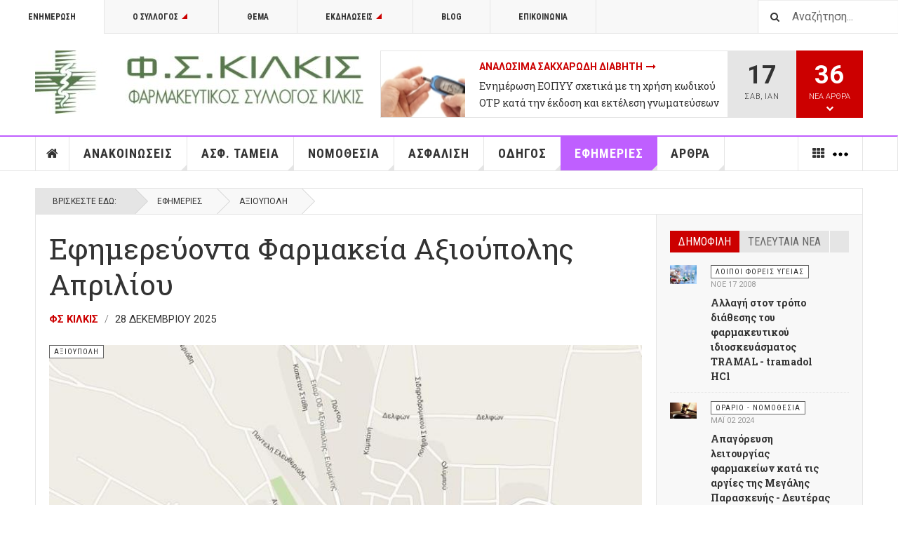

--- FILE ---
content_type: text/html; charset=utf-8
request_url: https://www.fskilkis.gr/efimeries/65-axioupoli/201-efimereuonta-famakeia-axioupolis-apriliou/
body_size: 26974
content:

<!DOCTYPE html>
<html lang="el-gr" dir="ltr"
	  class='layout-magazine com_content view-article itemid-147 j31 mm-hover  cat-violet'>

<head>
	<base href="https://www.fskilkis.gr/efimeries/65-axioupoli/201-efimereuonta-famakeia-axioupolis-apriliou/" />
	<meta http-equiv="content-type" content="text/html; charset=utf-8" />
	<meta name="author" content="ΦΣ Κιλκίς" />
	<meta name="description" content="Εφημερεύοντα Φαρμακεία για Κιλκίς, Πολύκαστρο, Αξιούπολη, Γουμένισσα, Ωράριο λειτουργίας φαρμακείων και Νομοθεσία εφημεριών φαρμακείων" />
	<meta name="generator" content="Joomla! - Open Source Content Management" />
	<title>Εφημερεύοντα Φαρμακεία Αξιούπολης Απριλίου - Φαρμακευτικός Σύλλογος Κιλκίς</title>
	<link href="/templates/ja_teline_v/favicon.ico" rel="shortcut icon" type="image/vnd.microsoft.icon" />
	<link href="https://www.fskilkis.gr/component/search/?Itemid=147&amp;catid=65&amp;id=201&amp;format=opensearch" rel="search" title="Αναζήτηση Φαρμακευτικός Σύλλογος Κιλκίς" type="application/opensearchdescription+xml" />
	<link href="/t3-assets/css/css-d72ab-29010.css" rel="stylesheet" type="text/css" media="all" />
	<link href="/t3-assets/css/css-79b84-22600.css" rel="stylesheet" type="text/css" media="all" />
	<link href="https://www.fskilkis.gr/plugins/system/fmalertcookies/assets/css/bootstrap.min.css" rel="stylesheet" type="text/css" />
	<link href="https://www.fskilkis.gr/plugins/system/fmalertcookies/assets/css/custom.css" rel="stylesheet" type="text/css" />
	<style type="text/css">
.fb_iframe_widget iframe{max-width:none}
	</style>
	<script src="/t3-assets/js/js-5c1d2-22600.js" type="text/javascript"></script>
	<script src="/media/plg_system_jcemediabox/js/jcemediabox.min.js?7d30aa8b30a57b85d658fcd54426884a" type="text/javascript"></script>
	<script src="/t3-assets/js/js-9efb0-70276.js" type="text/javascript"></script>
	<script src="//maps.google.com/maps/api/js?sensor=true&language=el-GR" type="text/javascript"></script>
	<script src="/t3-assets/js/js-2d029-59657.js" type="text/javascript"></script>
	<script type="text/javascript">
(function(d,s,id){var js,fjs=d.getElementsByTagName(s)[0];if(d.getElementById(id))return;js=d.createElement(s);js.id=id;js.src="//connect.facebook.net/el_GR/sdk.js#xfbml=1&appId=966242223397117&version=v2.0";fjs.parentNode.insertBefore(js,fjs);}(document,"script","facebook-jssdk"));if(typeof window.fbAsyncInit=="function")window.fbAsyncInitPweb=window.fbAsyncInit;window.fbAsyncInit=function(){FB.Event.subscribe("edge.create",function(u){if(typeof ga!="undefined")ga("send","social","facebook","like",u)});FB.Event.subscribe("edge.remove",function(u){if(typeof ga!="undefined")ga("send","social","facebook","unlike",u)});if(typeof window.fbAsyncInitPweb=="function")window.fbAsyncInitPweb.apply(this,arguments)};jQuery(document).ready(function(){WfMediabox.init({"base":"\/","theme":"standard","width":"","height":"","lightbox":0,"shadowbox":0,"icons":1,"overlay":1,"overlay_opacity":0.8,"overlay_color":"#000000","transition_speed":500,"close":2,"labels":{"close":"Close","next":"Next","previous":"Previous","cancel":"Cancel","numbers":"{{numbers}}","numbers_count":"{{current}} of {{total}}","download":"Download"},"swipe":true,"expand_on_click":true});});
	var ja_base_uri = "";
jQuery(function($){ initTooltips(); $("body").on("subform-row-add", initTooltips); function initTooltips (event, container) { container = container || document;$(container).find(".hasTooltip").tooltip({"html": true,"container": "body"});} });
	</script>
	<!-- Perfect Link with Article Images on Facebook PRO -->
	<meta property="fb:app_id" content="966242223397117"/>
	<meta property="og:title" content="&Epsilon;&phi;&eta;&mu;&epsilon;&rho;&epsilon;ύ&omicron;&nu;&tau;&alpha; &Phi;&alpha;&rho;&mu;&alpha;&kappa;&epsilon;ί&alpha; &Alpha;&xi;&iota;&omicron;ύ&pi;&omicron;&lambda;&eta;&sigmaf; &Alpha;&pi;&rho;&iota;&lambda;ί&omicron;&upsilon; - &Phi;&alpha;&rho;&mu;&alpha;&kappa;&epsilon;&upsilon;&tau;&iota;&kappa;ό&sigmaf; &Sigma;ύ&lambda;&lambda;&omicron;&gamma;&omicron;&sigmaf; &Kappa;&iota;&lambda;&kappa;ί&sigmaf;"/>
	<meta property="og:type" content="article"/>
	<meta property="og:url" content="https://www.fskilkis.gr/efimeries/65-axioupoli/201-efimereuonta-famakeia-axioupolis-apriliou/"/>
	<meta property="og:site_name" content="Φαρμακευτικός Σύλλογος Κιλκίς"/>
	<meta property="og:description" content="&Epsilon;&phi;&eta;&mu;&epsilon;&rho;&epsilon;ύ&omicron;&nu;&tau;&alpha; &phi;&alpha;&rho;&mu;&alpha;&kappa;&epsilon;ί&alpha; &gamma;&iota;&alpha; &tau;&eta;&nu; &pi;ό&lambda;&eta; &tau;&eta;&sigmaf; &Alpha;&xi;&iota;&omicron;ύ&pi;&omicron;&lambda;&eta;&sigmaf; &alpha;&pi;ό 1/4 έ&omega;&sigmaf; 30/4. &Eta;&mu;&epsilon;&rho;&omicron;&mu;&eta;&nu;ί&alpha; Ό&nu;&omicron;&mu;&alpha; &Delta;&iota;&epsilon;ύ&theta;&upsilon;&nu;&sigma;&eta; &Tau;&eta;&lambda;έ&phi;&omega;&nu;&omicron; &Tau;&epsilon;&tau;ά&rho;&tau;&eta; 1/4/2026 &Sigma;&Alpha;&Beta;&Beta;&Iota;&Delta;&Omicron;&Upsilon; &Sigma;&Tau;&Alpha;&Upsilon;&Rho;&Omicron;&Upsilon;&Lambda;&Alpha; &Pi;&Lambda;. &Epsilon;&Lambda;&Epsilon;&Upsilon;&Theta;&Epsilon;&Rho;&Iota;&Alpha;&Sigma; 21 2343031263 &Pi;έ&mu;&pi;&tau;&eta; 2/4/2026 &Nu;&Omicron;&Upsilon;&Lambda;&Alpha; &Nu;&Iota;&Kappa;. &Delta;&Epsilon;&Sigma;&Pi;&Omicron;&Iota;&Nu;&Alpha; &Omicron;.&Epsilon;. &Mu;. &Alpha;&Lambda;&Epsilon;&Xi;&Alpha;&Nu;&Delta;&Rho;&Omicron;&Upsilon; 56 6944246376 &Pi;&alpha;&rho;&alpha;&sigma;&kappa;&epsilon;&upsilon;ή..."/>
	<meta property="og:image" content="https://www.fskilkis.gr/images/stories/arthtra-internal/axioupoli-google-map.jpg"/>

	
<!-- META FOR IOS & HANDHELD -->
	<meta name="viewport" content="width=device-width, initial-scale=1.0, maximum-scale=1.0, user-scalable=no"/>
	<style type="text/stylesheet">
		@-webkit-viewport   { width: device-width; }
		@-moz-viewport      { width: device-width; }
		@-ms-viewport       { width: device-width; }
		@-o-viewport        { width: device-width; }
		@viewport           { width: device-width; }
	</style>
	<script type="text/javascript">
		//<![CDATA[
		if (navigator.userAgent.match(/IEMobile\/10\.0/)) {
			var msViewportStyle = document.createElement("style");
			msViewportStyle.appendChild(
				document.createTextNode("@-ms-viewport{width:auto!important}")
			);
			document.getElementsByTagName("head")[0].appendChild(msViewportStyle);
		}
		//]]>
	</script>
<meta name="HandheldFriendly" content="true"/>
<meta name="apple-mobile-web-app-capable" content="YES"/>
<!-- //META FOR IOS & HANDHELD -->



<!-- GOOGLE FONTS -->
<link href='https://fonts.googleapis.com/css?family=Roboto:400,400italic,300,300italic,700,700italic' rel='stylesheet' type='text/css'>
<link href='https://fonts.googleapis.com/css?family=Roboto+Slab:400,300,700' rel='stylesheet' type='text/css'>
<link href='https://fonts.googleapis.com/css?family=Roboto+Condensed:700,400' rel='stylesheet' type='text/css'>
<!--//GOOGLE FONTS -->


<!-- Le HTML5 shim and media query for IE8 support -->
<!--[if lt IE 9]>
<script src="//html5shim.googlecode.com/svn/trunk/html5.js"></script>
<script type="text/javascript" src="/plugins/system/t3/base-bs3/js/respond.min.js"></script>
<![endif]-->

<!-- You can add Google Analytics here or use T3 Injection feature -->
<!-- Go to www.addthis.com/dashboard to customize your tools -->
<script type="text/javascript" src="//s7.addthis.com/js/300/addthis_widget.js#pubid=ra-56056220f5e8ab7f" async="async"></script>

<script>
  (function(i,s,o,g,r,a,m){i['GoogleAnalyticsObject']=r;i[r]=i[r]||function(){
  (i[r].q=i[r].q||[]).push(arguments)},i[r].l=1*new Date();a=s.createElement(o),
  m=s.getElementsByTagName(o)[0];a.async=1;a.src=g;m.parentNode.insertBefore(a,m)
  })(window,document,'script','https://www.google-analytics.com/analytics.js','ga');

  ga('create', 'UA-2463905-1', 'auto');
  ga('send', 'pageview');

</script>

</head>

<body>

<div class="t3-wrapper"> <!-- Need this wrapper for off-canvas menu. Remove if you don't use of-canvas -->

  
	<!-- TOPBAR -->
	<div class="t3-topbar">

		<div class="top-left">
			<nav class="t3-topnav">
				<ul class="nav nav-pills nav-stacked menu">
<li class="item-113 default"><a href="/" class="nav-icon nav-magazine">Ενημέρωση</a></li><li class="item-262 deeper dropdown parent"><a href="/syllogos" class="nav-icon nav-club dropdown-toggle" data-toggle="dropdown">Ο Σύλλογος<em class="caret"></em></a><ul class="dropdown-menu"><li class="item-263"><a href="/syllogos/dilofakil" class="">ΔΙ.ΛΟ.ΦΑ.ΚΙΛ.</a></li><li class="item-264"><a href="/syllogos/istoriki-anadromi" class="">Ιστορική Αναδρομή</a></li><li class="item-265"><a href="/syllogos/farmakopoioi-meli" class="">Φαρμακοποιοί Μέλη</a></li><li class="item-309"><a href="/syllogos/koinoniko-iatreio-farmakeio-kilkis" class="">Κοινωνικό Ιατρείο – Φαρμακείο Κιλκίς</a></li><li class="item-678"><a href="/syllogos/leykoma-1981-2023" class="">Λεύκωμα Φ.Σ. Κιλκίς 1981 - 2023</a></li></ul></li><li class="item-286"><a href="/topic" class="nav-icon nav-magazine">Θέμα</a></li><li class="item-136 deeper dropdown parent"><a href="/pharma-events" class="nav-icon nav-events dropdown-toggle" data-toggle="dropdown">Εκδηλώσεις<em class="caret"></em></a><ul class="dropdown-menu"><li class="item-137"><a href="/pharma-events/fskilkis-videos" class="nav-icon nav-media">Videos</a></li></ul></li><li class="item-138"><a href="/fskilkis-blog" class="nav-icon nav-blog">Blog</a></li><li class="item-257"><a href="/contact" class="nav-icon nav-contact">Επικοινωνία</a></li></ul>

			</nav>
		</div>

		<div class="top-right">
			<div class="module-search">
	<form action="/efimeries" method="post" class="form-inline">
		<i class="fa fa-search"></i>
		<label for="mod-search-searchword" class="element-invisible">Αναζήτηση...</label> <input name="searchword" id="mod-search-searchword" maxlength="200"  class="form-control inputbox search-query" type="text" size="20" value="Αναζήτηση..."  onblur="if (this.value=='') this.value='Αναζήτηση...';" onfocus="if (this.value=='Αναζήτηση...') this.value='';" />		<input type="hidden" name="task" value="search" />
		<input type="hidden" name="option" value="com_search" />
		<input type="hidden" name="Itemid" value="147" />

	</form>

</div>

		</div>

	</div>

			<script>
			(function ($) {
				$('.t3-topnav li.item-113').addClass('active');
			})(jQuery);
		</script>
		<!-- //TOP BAR -->


	
<!-- HEADER -->
<header id="t3-header" class="t3-header">
	<div class="container">
		<div class="row">

			<div class="col-md-5 header-left">

				<!-- OFF CANVAS TOGGLE -->
				
<button class="btn btn-default off-canvas-toggle" type="button" data-pos="left" data-nav="#t3-off-canvas" data-effect="off-canvas-effect-4">
  <i class="fa fa-bars"></i>
</button>

<div id="t3-off-canvas" class="t3-off-canvas">

  <div class="t3-off-canvas-header">
    <h2 class="t3-off-canvas-header-title">Sidebar</h2>
    <button type="button" class="close" data-dismiss="modal" aria-hidden="true">&times;</button>
  </div>

  <div class="t3-off-canvas-body">
    <div class="t3-module module " id="Mod216"><div class="module-inner"><div class="module-ct"><ul class="nav nav-pills nav-stacked menu">
<li class="item-113 default"><a href="/" class="nav-icon nav-magazine">Ενημέρωση</a></li><li class="item-262 deeper dropdown parent"><a href="/syllogos" class="nav-icon nav-club dropdown-toggle" data-toggle="dropdown">Ο Σύλλογος<em class="caret"></em></a><ul class="dropdown-menu"><li class="item-263"><a href="/syllogos/dilofakil" class="">ΔΙ.ΛΟ.ΦΑ.ΚΙΛ.</a></li><li class="item-264"><a href="/syllogos/istoriki-anadromi" class="">Ιστορική Αναδρομή</a></li><li class="item-265"><a href="/syllogos/farmakopoioi-meli" class="">Φαρμακοποιοί Μέλη</a></li><li class="item-309"><a href="/syllogos/koinoniko-iatreio-farmakeio-kilkis" class="">Κοινωνικό Ιατρείο – Φαρμακείο Κιλκίς</a></li><li class="item-678"><a href="/syllogos/leykoma-1981-2023" class="">Λεύκωμα Φ.Σ. Κιλκίς 1981 - 2023</a></li></ul></li><li class="item-286"><a href="/topic" class="nav-icon nav-magazine">Θέμα</a></li><li class="item-136 deeper dropdown parent"><a href="/pharma-events" class="nav-icon nav-events dropdown-toggle" data-toggle="dropdown">Εκδηλώσεις<em class="caret"></em></a><ul class="dropdown-menu"><li class="item-137"><a href="/pharma-events/fskilkis-videos" class="nav-icon nav-media">Videos</a></li></ul></li><li class="item-138"><a href="/fskilkis-blog" class="nav-icon nav-blog">Blog</a></li><li class="item-257"><a href="/contact" class="nav-icon nav-contact">Επικοινωνία</a></li></ul>
</div></div></div><div class="t3-module module " id="Mod217"><div class="module-inner"><h3 class="module-title "><span>Μενού Επιλογών</span></h3><div class="module-ct"><ul class="nav nav-pills nav-stacked menu">
<li class="item-151"><a href="/" class="">Αρχική </a></li><li class="item-139"><a href="/anakoinoseis" class="">Ανακοινώσεις</a></li><li class="item-108"><a href="/asfalistika-tameia" class="">Ασφ. Ταμεία</a></li><li class="item-142"><a href="/nomothesia" class="">Νομοθεσία</a></li><li class="item-144"><a href="/asfalisi" class="">Ασφάλιση</a></li><li class="item-145"><a href="/odigos" class="">Οδηγός</a></li><li class="item-147 current active"><a href="/efimeries" class="">Εφημερίες</a></li><li class="item-148"><a href="/arthra" class="">Άρθρα</a></li><li class="item-150 divider deeper dropdown parent"><span class="separator "><img src="/images/more-22.png" alt="More" /></span>
<ul class="dropdown-menu"><li class="item-204"><a href="/more/diaskedasi" class="">Διασκέδαση</a></li><li class="item-311"><a href="/more/woman-calendar" class="">Το Ημερολόγιο της Γυναίκας</a></li><li class="item-258"><a href="/contact" class="">Επικοινωνία </a></li></ul></li></ul>
</div></div></div>
  </div>

</div>

				<!-- // OFF CANVAS TOGGLE -->

				<!-- LOGO -->
				<div class="logo">
					<div class="logo-image logo-control">
						<a href="/" title="Φαρμακευτικός Σύλλογος Κιλκίς">
															<img class="logo-img" src="/images/stories/joomlart/logo-fskilkis-2.jpg" alt="Φαρμακευτικός Σύλλογος Κιλκίς" />
																						<img class="logo-img-sm" src="/images/stories/joomlart/logo-fskilkis-2.jpg" alt="Φαρμακευτικός Σύλλογος Κιλκίς" />
														<span>Φαρμακευτικός Σύλλογος Κιλκίς</span>
						</a>
						<small class="site-slogan">Ενημέρωση Για Φαρμακοποιούς</small>
					</div>
				</div>
				<!-- //LOGO -->

			</div>

			<!-- HEADER RIGHT -->
			<div class="col-md-7 header-right">
				<div class="header-right-inner">

					<div class="col trending ">
						
<div class="magazine-links">

	<div class="carousel slide carousel-fade" data-ride="carousel" data-interval="5000">

		<!-- Wrapper for slides -->
		<div class="carousel-inner" role="listbox">
						<div class="item active">
				<div class="magazine-item link-item topic-item">

	<div class="col col-media">
		<div class="pull-left item-image" itemprop="image">

      <a href="/topic/530-analosima-sakcharodi-diaviti" itemprop="url">
  	   <img  src="/media/jact/small/images/stories/arthra/analosima-diabetes.jpg" alt="Αναλώσιμα Σακχαρώδη Διαβήτη" itemprop="thumbnailUrl"/>
      </a>
  </div>
	</div>

	<div class="col col-content">

		
		
			<div class="article-title">

							<h3 itemprop="name">
											<a href="/topic/530-analosima-sakcharodi-diaviti" itemprop="url">
						Αναλώσιμα Σακχαρώδη Διαβήτη</a>
									</h3>
			
											</div>
	
						<a href="/asfalistika-tameia/33-eopyy/1318-enimerosi-eopyy-sxetika-me-ti-xrisi-kodikoy-otp-kata-tin-ekdosi-kai-ektelesi-gnomateyseon-ekpy" itemprop="url">
					Ενημέρωση ΕΟΠΥΥ σχετικά με τη χρήση κωδικού OTP κατά την έκδοση και εκτέλεση γνωματεύσεων ΕΚΠΥ</a>
				
			</div>
</div>			</div>
						<div class="item ">
				<div class="magazine-item link-item topic-item">

	<div class="col col-media">
		<div class="pull-left item-image" itemprop="image">

      <a href="/topic/526-syntagografisi-narkotikon" itemprop="url">
  	   <img  src="/media/jact/small/images/stories/arthra/drugs-rx-med.jpg" alt="Συνταγογράφηση Ναρκωτικών" itemprop="thumbnailUrl"/>
      </a>
  </div>
	</div>

	<div class="col col-content">

		
		
			<div class="article-title">

							<h3 itemprop="name">
											<a href="/topic/526-syntagografisi-narkotikon" itemprop="url">
						Συνταγογράφηση Ναρκωτικών</a>
									</h3>
			
											</div>
	
						<a href="/anakoinoseis/20-pfs/1177-enimerosi-pfs-gia-tin-efarmogi-tou-ilektronikoy-vivliou-narkotikon" itemprop="url">
					Ενημέρωση ΠΦΣ για την εφαρμογή του Ηλεκτρονικού Βιβλίου Ναρκωτικών</a>
				
			</div>
</div>			</div>
						<div class="item ">
				<div class="magazine-item link-item topic-item">

	<div class="col col-media">
		<div class="pull-left item-image" itemprop="image">

      <a href="/topic/520-farmaka-aimokatharsis-xna" itemprop="url">
  	   <img  src="/media/jact/small/images/stories/arthra/nefro-1.jpg" alt="Χρόνια Νεφρική Ανεπάρκεια (ΧΝΑ)" itemprop="thumbnailUrl"/>
      </a>
  </div>
	</div>

	<div class="col col-content">

		
		
			<div class="article-title">

							<h3 itemprop="name">
											<a href="/topic/520-farmaka-aimokatharsis-xna" itemprop="url">
						Φάρμακα Αιμοκάθαρσης Χρόνιας Νεφρικής Ανεπάρκειας (ΧΝΑ)</a>
									</h3>
			
											</div>
	
						<a href="/asfalistika-tameia/33-eopyy/987-katargeite-periorismos-50-euro-syntagi-farmaka-kata-diarkeia-aimokatharsis" itemprop="url">
					Καταργείται ο περιορισμός των 50€ ανά συνταγή για φάρμακα που χορηγούνται κατά τη διάρκεια αιμοκάθαρσης</a>
				
			</div>
</div>			</div>
						<div class="item ">
				<div class="magazine-item link-item topic-item">

	<div class="col col-media">
		<div class="pull-left item-image" itemprop="image">

      <a href="/topic/519-fyk-eopyy-exosomatikes" itemprop="url">
  	   <img  src="/media/jact/small/images/stories/arthra/drugs-rx-pharmacy.jpg" alt="Φάρμακα Υψηλού Κόστους - ΕΟΠΥΥ - Εξωσωματικές" itemprop="thumbnailUrl"/>
      </a>
  </div>
	</div>

	<div class="col col-content">

		
		
			<div class="article-title">

							<h3 itemprop="name">
											<a href="/topic/519-fyk-eopyy-exosomatikes" itemprop="url">
						Φάρμακα Υψηλού Κόστους - ΕΟΠΥΥ - Εξωσωματικές</a>
									</h3>
			
											</div>
	
						<a href="/asfalistika-tameia/33-eopyy/1085-xorigisi-fyk-meso-idiotikon-farmakeion-gia-to-xroniko-diastima-pou-farmakeftikes-etaireies-tha-einai-kleistes-logo-therinon-diakopon" itemprop="url">
					Χορήγηση ΦΥΚ μέσω ιδιωτικών φαρμακείων για το χρονικό διάστημα που φαρμακευτικές εταιρείες θα είναι κλειστές λόγω θερινών διακοπών</a>
				
			</div>
</div>			</div>
						<div class="item ">
				<div class="magazine-item link-item topic-item">

	<div class="col col-media">
		<div class="pull-left item-image" itemprop="image">

      <a href="/topic/527-odigies-ektelesis-syntagon" itemprop="url">
  	   <img  src="/media/jact/small/images/stories/arthra/syntagi-farmakopoios.jpg" alt="Οδηγίες Εκτέλεσης Συνταγών" itemprop="thumbnailUrl"/>
      </a>
  </div>
	</div>

	<div class="col col-content">

		
		
			<div class="article-title">

							<h3 itemprop="name">
											<a href="/topic/527-odigies-ektelesis-syntagon" itemprop="url">
						Οδηγίες Εκτέλεσης Συνταγών</a>
									</h3>
			
											</div>
	
						<a href="/anakoinoseis/20-pfs/1342-ektelesi-kai-ypovoli-ton-syntagon-ton-tameion-tou-stratoy-meso-tou-eopyy-apo-tin-1i-ianouariou-2026" itemprop="url">
					Εκτέλεση και Υποβολή των συνταγών των Ταμείων του Στρατού μέσω του ΕΟΠΥΥ, από την 1η Ιανουαρίου 2026</a>
				
			</div>
</div>			</div>
						<div class="item ">
				<div class="magazine-item link-item topic-item">

	<div class="col col-media">
		<div class="pull-left item-image" itemprop="image">

      <a href="/topic/474-ypovoli-syntagon-eopyy" itemprop="url">
  	   <img  src="/media/jact/small/images/stories/arthtra-internal/eopyy-syntages-fakelos.jpg" alt="Υποβολή Συνταγών ΕΟΠΥΥ" itemprop="thumbnailUrl"/>
      </a>
  </div>
	</div>

	<div class="col col-content">

		
		
			<div class="article-title">

							<h3 itemprop="name">
											<a href="/topic/474-ypovoli-syntagon-eopyy" itemprop="url">
						Υποβολή Συνταγών ΕΟΠΥΥ</a>
									</h3>
			
											</div>
	
						<a href="/anakoinoseis/20-pfs/1349-enimerosi-pfs-gia-tin-enarksi-ektelesis-syntagon-farmakon-ypetha-meso-eopyy-apo-tin-1i-ianouariou-2026" itemprop="url">
					Ενημέρωση ΠΦΣ για την έναρξη εκτέλεσης συνταγών φαρμάκων ΥΠΕΘΑ μέσω ΕΟΠΥΥ από την 1η Ιανουαρίου 2026</a>
				
			</div>
</div>			</div>
						<div class="item ">
				<div class="magazine-item link-item topic-item">

	<div class="col col-media">
		<div class="pull-left item-image" itemprop="image">

      <a href="/topic/475-emvolia" itemprop="url">
  	   <img  src="/media/jact/small/images/stories/arthra/emvolia.jpg" alt="Εμβόλια" itemprop="thumbnailUrl"/>
      </a>
  </div>
	</div>

	<div class="col col-content">

		
		
			<div class="article-title">

							<h3 itemprop="name">
											<a href="/topic/475-emvolia" itemprop="url">
						Εμβόλια</a>
									</h3>
			
											</div>
	
						<a href="/anakoinoseis/20-pfs/1351-allagi-katigoriopoiisis-tou-skevasmatos-beyfortus-sto-s-i-s-apo-1-1-2026" itemprop="url">
					Αλλαγή κατηγοριοποίησης του σκευάσματος Beyfortus στο Σ.Η.Σ από 1-1-2026</a>
				
			</div>
</div>			</div>
						<div class="item ">
				<div class="magazine-item link-item topic-item">

	<div class="col col-media">
		<div class="pull-left item-image" itemprop="image">

      <a href="/topic/369-skeuasmata-eidikis-diatrofis-analosima-ygeionomikou-ylikou" itemprop="url">
  	   <img  src="/media/jact/small/images/stories/arthtra-internal/eopyy_analosima.jpg" alt="Ειδική Διατροφή Υγειονομικό Υλικό" itemprop="thumbnailUrl"/>
      </a>
  </div>
	</div>

	<div class="col col-content">

		
		
			<div class="article-title">

							<h3 itemprop="name">
											<a href="/topic/369-skeuasmata-eidikis-diatrofis-analosima-ygeionomikou-ylikou" itemprop="url">
						Σκευάσματα Ειδικής Διατροφής - Αναλώσιμα Υγειονομικού Υλικού</a>
									</h3>
			
											</div>
	
						<a href="/anakoinoseis/20-pfs/1329-ypoxreosi-gia-ekdosi-kai-ektyposi-olon-ton-gnomateyseon-analosimon-se-entypi-morfi-apo-01-07-2025-katargisi-theorisis-gnomateyseon-edapy" itemprop="url">
					Υποχρέωση για έκδοση και εκτύπωση όλων των γνωματεύσεων αναλωσίμων σε έντυπη μορφή από 01.07.2025 - Κατάργηση θεώρησης γνωματεύσεων edapy</a>
				
			</div>
</div>			</div>
					</div>
	</div>
</div>

					</div>

					<div class="col calendar">
						<div class="col-inner">
							<span class="number date">17</span>
							<div class="text">
								<span class="day">Σαβ</span>, <span class="month">Ιαν</span>
							</div>
						</div>
					</div>

										<div class="col whatsnew ">
						<div class="col-inner">
							
		<div class="whatsnew-alert" data-url="https://www.fskilkis.gr/?t3action=module&amp;mid=201&amp;style=raw">
		<span class="number">36</span>
		<span class="text">Νέα Άρθρα</span>
		<span class="text indicator"><i class="fa fa-chevron-down"></i></span>
	</div>


						</div>
					</div>
					
				</div>
			</div>
			<!-- // HEADER RIGHT -->

		</div>
	</div>
</header>
<!-- // HEADER -->


  
<!-- MAIN NAVIGATION -->
<nav id="t3-mainnav" class="wrap navbar navbar-default t3-mainnav">
	<div class="container">

		<!-- Brand and toggle get grouped for better mobile display -->
		<div class="navbar-header">
					</div>

		
		<div class="t3-navbar navbar-collapse collapse">
			<div  class="t3-megamenu"  data-responsive="true">
<ul itemscope itemtype="http://www.schema.org/SiteNavigationElement" class="nav navbar-nav level0">
<li itemprop='name' class="item-home" data-id="151" data-level="1" data-class="item-home" data-xicon="fa fa-home">
<a itemprop='url' class=""  href="/"   data-target="#"><span class="fa fa-home"></span>Αρχική</a>

</li>
<li itemprop='name' class="dropdown mega mega-align-justify sub-hidden-collapse" data-id="139" data-level="1" data-alignsub="justify" data-hidewcol="1">
<a itemprop='url' class=" dropdown-toggle"  href="/anakoinoseis"   data-target="#" data-toggle="dropdown">Ανακοινώσεις <em class="caret"></em></a>

<div class="nav-child dropdown-menu mega-dropdown-menu col-xs-12"  ><div class="mega-dropdown-inner">
<div class="row">
<div class="col-xs-2 mega-col-module mega-left hidden-collapse" data-width="2" data-position="140" data-class="mega-left" data-hidewcol="1"><div class="mega-inner">
<div class="t3-module module " id="Mod140"><div class="module-inner"><h3 class="module-title "><span>Ανακοινώσεις Φορέων</span></h3><div class="module-ct"><ul class="categories-module mod-list">
	<li> 		<h4>
		<a href="/anakoinoseis/19-fs-kilkis">
		Φ.Σ. Κιλκίς					</a>
		</h4>

					</li>
	<li> 		<h4>
		<a href="/anakoinoseis/20-pfs">
		Π.Φ.Σ.					</a>
		</h4>

					</li>
	<li> 		<h4>
		<a href="/anakoinoseis/21-ypourgeio-ygeias">
		Υπουργείο Υγείας					</a>
		</h4>

					</li>
	<li> 		<h4>
		<a href="/anakoinoseis/22-eof">
		Ε.Ο.Φ.					</a>
		</h4>

					</li>
	<li> 		<h4>
		<a href="/anakoinoseis/28-ypourgeio-oikonomikon">
		Υπουργείο Οικονομικών - Φορολογικά					</a>
		</h4>

					</li>
	<li> 		<h4>
		<a href="/anakoinoseis/73-loipoi-foreis-ygeias">
		Λοιποί Φορείς Υγείας					</a>
		</h4>

					</li>
	<li> 		<h4>
		<a href="/anakoinoseis/11-anakliseis-farmakon">
		Ανακλήσεις Φαρμάκων - Προειδοποιήσεις					</a>
		</h4>

					</li>
	<li> 		<h4>
		<a href="/anakoinoseis/78-ypourgeio-anaptyksis-kai-ependyseon">
		Υπουργείο Ανάπτυξης και Επενδύσεων					</a>
		</h4>

					</li>
</ul>
</div></div></div>
</div></div>
<div class="col-xs-10 mega-col-module mega-right" data-width="10" data-position="146" data-class="mega-right"><div class="mega-inner">
<div class="t3-module module " id="Mod146"><div class="module-inner"><h3 class="module-title "><span>Τελευταία Φαρμακευτικά Νέα</span></h3><div class="module-ct"><div class="section-inner ">

    <div class="category-module magazine-links">
        <ul class="item-list grid-view">
                            <li class="item">
                    <div class="magazine-item link-item" itemscope itemtype="http://schema.org/Article">
	<div class="col col-media">
		<div class="pull-left item-image" itemprop="image">

      <a href="/anakoinoseis/73-loipoi-foreis-ygeias/571-allagi-tropou-diathesis-tramal-tramadol-hci" itemprop="url">
  	   <img  src="/media/jact/small/images/stories/arthtra-internal/pharmacy-pils-600.jpg" alt="TRAMAL - tramadol HCl" itemprop="thumbnailUrl"/>
      </a>
  </div>
	</div>

	<div class="col col-content">
					<aside class="article-aside">
							<span class="category-name cat-red" title="Κατηγορία: ">
				<a href="/anakoinoseis/73-loipoi-foreis-ygeias" ><span itemprop="genre">Λοιποί Φορείς Υγείας</span></a>			</span>					<dl class="article-info muted">

		
			<dt class="article-info-term">
													Λεπτομέρειες							</dt>
      <dd class="hidden"></dd>
			
			
			
										<dd class="published">
				<i class="icon-calendar"></i>
				<time datetime="2008-11-17T20:45:08+02:00" itemprop="datePublished">
					Νοε 17 2008				</time>
			</dd>			
					
					
			
						</dl>
			</aside>
		
		
			<div class="article-title">

							<h3 itemprop="name">
											<a href="/anakoinoseis/73-loipoi-foreis-ygeias/571-allagi-tropou-diathesis-tramal-tramadol-hci" itemprop="url">
						 Αλλαγή στον τρόπο διάθεσης του φαρμακευτικού ιδιοσκευάσματος TRAMAL - tramadol HCl</a>
									</h3>
			
											</div>
	
			</div>
</div>                </li>
                            <li class="item">
                    <div class="magazine-item link-item" itemscope itemtype="http://schema.org/Article">
	<div class="col col-media">
		<div class="pull-left item-image" itemprop="image">

      <a href="/anakoinoseis/20-pfs/771-exodiko-pfs-kai-apagoreusi-parallilon-exagogon-farmakon" itemprop="url">
  	   <img  src="/media/jact/small/images/stories/arthra/pfs-logo.jpg" alt="απαγόρευση των παράλληλων εξαγωγών φαρμάκων" itemprop="thumbnailUrl"/>
      </a>
  </div>
	</div>

	<div class="col col-content">
					<aside class="article-aside">
							<span class="category-name  cat-red" title="Κατηγορία: ">
				<a href="/anakoinoseis/20-pfs" ><span itemprop="genre">Π.Φ.Σ.</span></a>			</span>					<dl class="article-info muted">

		
			<dt class="article-info-term">
													Λεπτομέρειες							</dt>
      <dd class="hidden"></dd>
			
			
			
										<dd class="published">
				<i class="icon-calendar"></i>
				<time datetime="2016-04-15T12:18:22+03:00" itemprop="datePublished">
					Απρ 15 2016				</time>
			</dd>			
					
					
			
						</dl>
			</aside>
		
		
			<div class="article-title">

							<h3 itemprop="name">
											<a href="/anakoinoseis/20-pfs/771-exodiko-pfs-kai-apagoreusi-parallilon-exagogon-farmakon" itemprop="url">
						 Εξώδικο του ΠΦΣ και απαγόρευση των παράλληλων εξαγωγών φαρμάκων</a>
									</h3>
			
											</div>
	
			</div>
</div>                </li>
                            <li class="item">
                    <div class="magazine-item link-item" itemscope itemtype="http://schema.org/Article">
	<div class="col col-media">
		<div class="pull-left item-image" itemprop="image">

      <a href="/anakoinoseis/20-pfs/1283-nees-trimines-parataseis-ton-ektakton-metron-logo-pandimias-eos-31-martiou-2024" itemprop="url">
  	   <img  src="/media/jact/small/images/stories/arthra/pfs-logo.jpg" alt="Νέες τρίμηνες παρατάσεις των έκτακτων μέτρων λόγω πανδημίας" itemprop="thumbnailUrl"/>
      </a>
  </div>
	</div>

	<div class="col col-content">
					<aside class="article-aside">
							<span class="category-name  cat-red" title="Κατηγορία: ">
				<a href="/anakoinoseis/20-pfs" ><span itemprop="genre">Π.Φ.Σ.</span></a>			</span>					<dl class="article-info muted">

		
			<dt class="article-info-term">
													Λεπτομέρειες							</dt>
      <dd class="hidden"></dd>
			
			
			
										<dd class="published">
				<i class="icon-calendar"></i>
				<time datetime="2023-12-22T11:52:16+02:00" itemprop="datePublished">
					Δεκ 22 2023				</time>
			</dd>			
					
					
			
						</dl>
			</aside>
		
		
			<div class="article-title">

							<h3 itemprop="name">
											<a href="/anakoinoseis/20-pfs/1283-nees-trimines-parataseis-ton-ektakton-metron-logo-pandimias-eos-31-martiou-2024" itemprop="url">
						 Νέες τρίμηνες παρατάσεις των έκτακτων μέτρων λόγω πανδημίας έως 31 Μαρτίου 2024</a>
									</h3>
			
											</div>
	
			</div>
</div>                </li>
                            <li class="item">
                    <div class="magazine-item link-item" itemscope itemtype="http://schema.org/Article">
	<div class="col col-media">
		<div class="pull-left item-image" itemprop="image">

      <a href="/anakoinoseis/20-pfs/344-1-syndiaskepsi-proedron-europaikon-farmakeutikon-syllogon-athina" itemprop="url">
  	   <img  src="/media/jact/small/images/stories/arthra/pharmaceutical_symposium.jpg" alt="" itemprop="thumbnailUrl"/>
      </a>
  </div>
	</div>

	<div class="col col-content">
					<aside class="article-aside">
							<span class="category-name  cat-red" title="Κατηγορία: ">
				<a href="/anakoinoseis/20-pfs" ><span itemprop="genre">Π.Φ.Σ.</span></a>			</span>					<dl class="article-info muted">

		
			<dt class="article-info-term">
													Λεπτομέρειες							</dt>
      <dd class="hidden"></dd>
			
			
			
										<dd class="published">
				<i class="icon-calendar"></i>
				<time datetime="2015-09-01T12:00:00+03:00" itemprop="datePublished">
					Σεπ 01 2015				</time>
			</dd>			
					
					
			
						</dl>
			</aside>
		
		
			<div class="article-title">

							<h3 itemprop="name">
											<a href="/anakoinoseis/20-pfs/344-1-syndiaskepsi-proedron-europaikon-farmakeutikon-syllogon-athina" itemprop="url">
						1η Συνδιάσκεψη  των Προέδρων των Ευρωπαϊκών Φαρμακευτικών Συλλόγων στην Αθήνα </a>
									</h3>
			
											</div>
	
			</div>
</div>                </li>
                            <li class="item">
                    <div class="magazine-item link-item" itemscope itemtype="http://schema.org/Article">
	<div class="col col-media">
		<div class="pull-left item-image" itemprop="image">

      <a href="/anakoinoseis/19-fs-kilkis/694-egainia-tou-koinonikou-iatreiou-farmakeiou-kilkis" itemprop="url">
  	   <img  src="/media/jact/small/images/stories/kif/kif-kilkis_01.jpg" alt="Eγκαίνια" itemprop="thumbnailUrl"/>
      </a>
  </div>
	</div>

	<div class="col col-content">
					<aside class="article-aside">
							<span class="category-name  cat-red" title="Κατηγορία: ">
				<a href="/anakoinoseis/19-fs-kilkis" ><span itemprop="genre">Φ.Σ. Κιλκίς</span></a>			</span>					<dl class="article-info muted">

		
			<dt class="article-info-term">
													Λεπτομέρειες							</dt>
      <dd class="hidden"></dd>
			
			
			
										<dd class="published">
				<i class="icon-calendar"></i>
				<time datetime="2010-09-08T12:21:47+03:00" itemprop="datePublished">
					Σεπ 08 2010				</time>
			</dd>			
					
					
			
						</dl>
			</aside>
		
		
			<div class="article-title">

							<h3 itemprop="name">
											<a href="/anakoinoseis/19-fs-kilkis/694-egainia-tou-koinonikou-iatreiou-farmakeiou-kilkis" itemprop="url">
						Eγκαίνια του Κοινωνικού Ιατρείου - Φαρμακείου Κιλκίς</a>
									</h3>
			
											</div>
	
			</div>
</div>                </li>
                            <li class="item">
                    <div class="magazine-item link-item" itemscope itemtype="http://schema.org/Article">
	<div class="col col-media">
		<div class="pull-left item-image" itemprop="image">

      <a href="/anakoinoseis/73-loipoi-foreis-ygeias/558-enimerosi-vianex-versatis" itemprop="url">
  	   <img  src="/media/jact/small/images/stories/arthtra-internal/versatis-vianex.jpg" alt="διάθεση του VERSATIS " itemprop="thumbnailUrl"/>
      </a>
  </div>
	</div>

	<div class="col col-content">
					<aside class="article-aside">
							<span class="category-name cat-red" title="Κατηγορία: ">
				<a href="/anakoinoseis/73-loipoi-foreis-ygeias" ><span itemprop="genre">Λοιποί Φορείς Υγείας</span></a>			</span>					<dl class="article-info muted">

		
			<dt class="article-info-term">
													Λεπτομέρειες							</dt>
      <dd class="hidden"></dd>
			
			
			
										<dd class="published">
				<i class="icon-calendar"></i>
				<time datetime="2015-05-04T13:53:06+03:00" itemprop="datePublished">
					Μάι 04 2015				</time>
			</dd>			
					
					
			
						</dl>
			</aside>
		
		
			<div class="article-title">

							<h3 itemprop="name">
											<a href="/anakoinoseis/73-loipoi-foreis-ygeias/558-enimerosi-vianex-versatis" itemprop="url">
						Eνημέρωση από τη ΒΙΑΝΕΞ Α.Ε. σχετικά με τη διάθεση του VERSATIS </a>
									</h3>
			
											</div>
	
			</div>
</div>                </li>
                            <li class="item">
                    <div class="magazine-item link-item" itemscope itemtype="http://schema.org/Article">
	<div class="col col-media">
		<div class="pull-left item-image" itemprop="image">

      <a href="/anakoinoseis/20-pfs/1108-epikairopoiimenes-odigies-pfs-gia-tin-asfali-leitourgia-ton-farmakeion-sta-plaisia-tou-deyterou-kymatos-covid-19" itemprop="url">
  	   <img  src="/media/jact/small/images/stories/arthra/pfs-logo.jpg" alt="Οδηγίες ΠΦΣ για την ασφαλή λειτουργία των φαρμακείων" itemprop="thumbnailUrl"/>
      </a>
  </div>
	</div>

	<div class="col col-content">
					<aside class="article-aside">
							<span class="category-name  cat-red" title="Κατηγορία: ">
				<a href="/anakoinoseis/20-pfs" ><span itemprop="genre">Π.Φ.Σ.</span></a>			</span>					<dl class="article-info muted">

		
			<dt class="article-info-term">
													Λεπτομέρειες							</dt>
      <dd class="hidden"></dd>
			
			
			
										<dd class="published">
				<i class="icon-calendar"></i>
				<time datetime="2020-11-10T12:28:57+02:00" itemprop="datePublished">
					Νοε 10 2020				</time>
			</dd>			
					
					
			
						</dl>
			</aside>
		
		
			<div class="article-title">

							<h3 itemprop="name">
											<a href="/anakoinoseis/20-pfs/1108-epikairopoiimenes-odigies-pfs-gia-tin-asfali-leitourgia-ton-farmakeion-sta-plaisia-tou-deyterou-kymatos-covid-19" itemprop="url">
						Eπικαιροποιημένες οδηγίες ΠΦΣ για την ασφαλή λειτουργία των φαρμακείων στα πλαίσια του δεύτερου κύματος COVID-19</a>
									</h3>
			
											</div>
	
			</div>
</div>                </li>
                            <li class="item">
                    <div class="magazine-item link-item" itemscope itemtype="http://schema.org/Article">
	<div class="col col-media">
		<div class="pull-left item-image" itemprop="image">

      <a href="/anakoinoseis/20-pfs/1076-aitima-pfs-gia-katargisi-ypoxreosis-diloseos-ton-apothematon-se-xeirourgikes-maskes-kai-antisiptika-eidi-apo-ta-farmakeia" itemprop="url">
  	   <img  src="/media/jact/small/images/stories/arthra/pfs-logo.jpg" alt="Αίτημα ΠΦΣ για κατάργηση υποχρέωσης δηλώσεως των αποθεμάτων σε χειρουργικές μάσκες και αντισηπτικά είδη από τα φαρμακεία" itemprop="thumbnailUrl"/>
      </a>
  </div>
	</div>

	<div class="col col-content">
					<aside class="article-aside">
							<span class="category-name  cat-red" title="Κατηγορία: ">
				<a href="/anakoinoseis/20-pfs" ><span itemprop="genre">Π.Φ.Σ.</span></a>			</span>					<dl class="article-info muted">

		
			<dt class="article-info-term">
													Λεπτομέρειες							</dt>
      <dd class="hidden"></dd>
			
			
			
										<dd class="published">
				<i class="icon-calendar"></i>
				<time datetime="2020-04-21T11:00:33+03:00" itemprop="datePublished">
					Απρ 21 2020				</time>
			</dd>			
					
					
			
						</dl>
			</aside>
		
		
			<div class="article-title">

							<h3 itemprop="name">
											<a href="/anakoinoseis/20-pfs/1076-aitima-pfs-gia-katargisi-ypoxreosis-diloseos-ton-apothematon-se-xeirourgikes-maskes-kai-antisiptika-eidi-apo-ta-farmakeia" itemprop="url">
						Αίτημα ΠΦΣ για κατάργηση υποχρέωσης δηλώσεως των αποθεμάτων σε χειρουργικές μάσκες και αντισηπτικά είδη από τα φαρμακεία</a>
									</h3>
			
											</div>
	
			</div>
</div>                </li>
                            <li class="item">
                    <div class="magazine-item link-item" itemscope itemtype="http://schema.org/Article">
	<div class="col col-media">
		<div class="pull-left item-image" itemprop="image">

      <a href="/anakoinoseis/20-pfs/1351-allagi-katigoriopoiisis-tou-skevasmatos-beyfortus-sto-s-i-s-apo-1-1-2026" itemprop="url">
  	   <img  src="/media/jact/small/images/stories/arthra/pfs-logo.jpg" alt="Αλλαγή κατηγοριοποίησης του σκευάσματος Beyfortus" itemprop="thumbnailUrl"/>
      </a>
  </div>
	</div>

	<div class="col col-content">
					<aside class="article-aside">
							<span class="category-name  cat-red" title="Κατηγορία: ">
				<a href="/anakoinoseis/20-pfs" ><span itemprop="genre">Π.Φ.Σ.</span></a>			</span>					<dl class="article-info muted">

		
			<dt class="article-info-term">
													Λεπτομέρειες							</dt>
      <dd class="hidden"></dd>
			
			
			
										<dd class="published">
				<i class="icon-calendar"></i>
				<time datetime="2026-01-02T09:47:20+02:00" itemprop="datePublished">
					Ιαν 02 2026				</time>
			</dd>			
					
					
			
						</dl>
			</aside>
		
		
			<div class="article-title">

							<h3 itemprop="name">
											<a href="/anakoinoseis/20-pfs/1351-allagi-katigoriopoiisis-tou-skevasmatos-beyfortus-sto-s-i-s-apo-1-1-2026" itemprop="url">
						Αλλαγή κατηγοριοποίησης του σκευάσματος Beyfortus στο Σ.Η.Σ από 1-1-2026</a>
									</h3>
			
											</div>
	
			</div>
</div>                </li>
                    </ul>
    </div>
</div></div></div></div>
</div></div>
</div>
</div></div>
</li>
<li itemprop='name' class="dropdown mega mega-align-justify sub-hidden-collapse" data-id="108" data-level="1" data-alignsub="justify" data-hidewcol="1">
<a itemprop='url' class=" dropdown-toggle"  href="/asfalistika-tameia"   data-target="#" data-toggle="dropdown">Ασφ. Ταμεία <em class="caret"></em></a>

<div class="nav-child dropdown-menu mega-dropdown-menu col-xs-12"  ><div class="mega-dropdown-inner">
<div class="row">
<div class="col-xs-2 mega-col-module mega-left" data-width="2" data-position="142" data-class="mega-left"><div class="mega-inner">
<div class="t3-module module " id="Mod142"><div class="module-inner"><h3 class="module-title "><span>Ασφαλιστικά Ταμεία</span></h3><div class="module-ct"><ul class="categories-module mod-list">
	<li> 		<h4>
		<a href="/asfalistika-tameia/33-eopyy">
		ΕΟΠΥΥ					</a>
		</h4>

					</li>
	<li> 		<h4>
		<a href="/asfalistika-tameia/34-typet">
		ΤΥΠΕΤ					</a>
		</h4>

					</li>
	<li> 		<h4>
		<a href="/asfalistika-tameia/35-edoeap">
		ΕΔΟΕΑΠ					</a>
		</h4>

					</li>
	<li> 		<h4>
		<a href="/asfalistika-tameia/36-stratos">
		Στρατός					</a>
		</h4>

					</li>
	<li> 		<h4>
		<a href="/asfalistika-tameia/77-a-t-p-s-y-t-e">
		Α.Τ.Π.Σ.Υ.Τ.Ε.					</a>
		</h4>

					</li>
</ul>
</div></div></div>
</div></div>
<div class="col-xs-10 mega-col-module mega-right" data-width="10" data-position="145" data-class="mega-right"><div class="mega-inner">
<div class="t3-module module " id="Mod145"><div class="module-inner"><h1 class="module-title "><span>Νέα ΕΟΠΥΥ & Λοιπών Ταμείων</span></h1><div class="module-ct"><div class="section-inner ">

    <div class="category-module magazine-links">
        <ul class="item-list grid-view">
                            <li class="item">
                    <div class="magazine-item link-item" itemscope itemtype="http://schema.org/Article">
	<div class="col col-media">
		<div class="pull-left item-image" itemprop="image">

      <a href="/asfalistika-tameia/33-eopyy/708-katargisi-ypchreosis-ypovolis-epikyromenon-forologikon-asfalistikon-enimerotiton-kai-iatrikon-gnomateuseon" itemprop="url">
  	   <img  src="/media/jact/small/images/stories/arthra/eopyy-logo-ethnosimo.jpg" alt="Κατάργηση υποχρέωσης υποβολής επικυρωμένων φορολογικών-ασφαλιστικών ενημεροτήτων" itemprop="thumbnailUrl"/>
      </a>
  </div>
	</div>

	<div class="col col-content">
					<aside class="article-aside">
							<span class="category-name  cat-blue" title="Κατηγορία: ">
				<a href="/asfalistika-tameia/33-eopyy" ><span itemprop="genre">ΕΟΠΥΥ</span></a>			</span>					<dl class="article-info muted">

		
			<dt class="article-info-term">
													Λεπτομέρειες							</dt>
      <dd class="hidden"></dd>
			
			
			
										<dd class="published">
				<i class="icon-calendar"></i>
				<time datetime="2015-01-28T15:45:36+02:00" itemprop="datePublished">
					Ιαν 28 2015				</time>
			</dd>			
					
					
			
						</dl>
			</aside>
		
		
			<div class="article-title">

							<h3 itemprop="name">
											<a href="/asfalistika-tameia/33-eopyy/708-katargisi-ypchreosis-ypovolis-epikyromenon-forologikon-asfalistikon-enimerotiton-kai-iatrikon-gnomateuseon" itemprop="url">
						 Κατάργηση υποχρέωσης υποβολής επικυρωμένων φορολογικών - ασφαλιστικών ενημεροτήτων και ιατρικών γνωματεύσεων</a>
									</h3>
			
											</div>
	
			</div>
</div>                </li>
                            <li class="item">
                    <div class="magazine-item link-item" itemscope itemtype="http://schema.org/Article">
	<div class="col col-media">
		<div class="pull-left item-image" itemprop="image">

      <a href="/asfalistika-tameia/33-eopyy/883-farmaka-pou-chreiazontai-egrisi-epitropis-290617" itemprop="url">
  	   <img  src="/media/jact/small/images/stories/arthra/eopyy-logo-ethnosimo.jpg" alt=" Φάρμακα που εξετάζονται από Επιτροπές Φαρμάκων Εξωτερικού " itemprop="thumbnailUrl"/>
      </a>
  </div>
	</div>

	<div class="col col-content">
					<aside class="article-aside">
							<span class="category-name  cat-blue" title="Κατηγορία: ">
				<a href="/asfalistika-tameia/33-eopyy" ><span itemprop="genre">ΕΟΠΥΥ</span></a>			</span>					<dl class="article-info muted">

		
			<dt class="article-info-term">
													Λεπτομέρειες							</dt>
      <dd class="hidden"></dd>
			
			
			
										<dd class="published">
				<i class="icon-calendar"></i>
				<time datetime="2017-06-29T11:23:59+03:00" itemprop="datePublished">
					Ιουν 29 2017				</time>
			</dd>			
					
					
			
						</dl>
			</aside>
		
		
			<div class="article-title">

							<h3 itemprop="name">
											<a href="/asfalistika-tameia/33-eopyy/883-farmaka-pou-chreiazontai-egrisi-epitropis-290617" itemprop="url">
						 Φάρμακα που εξετάζονται από Επιτροπές Φαρμάκων Εξωτερικού και Υψηλού Κόστους 29-06-2017 </a>
									</h3>
			
											</div>
	
			</div>
</div>                </li>
                            <li class="item">
                    <div class="magazine-item link-item" itemscope itemtype="http://schema.org/Article">
	<div class="col col-media">
		<div class="pull-left item-image" itemprop="image">

      <a href="/asfalistika-tameia/33-eopyy/1272-anagnorisi-ekdosi-kai-apozimiosi-ton-diasynoriakon-syntagon" itemprop="url">
  	   <img  src="/media/jact/small/images/stories/arthra/eopyy-logo-ethnosimo.jpg" alt="Αναγνώριση, έκδοση και αποζημίωση των διασυνοριακών συνταγών" itemprop="thumbnailUrl"/>
      </a>
  </div>
	</div>

	<div class="col col-content">
					<aside class="article-aside">
							<span class="category-name  cat-blue" title="Κατηγορία: ">
				<a href="/asfalistika-tameia/33-eopyy" ><span itemprop="genre">ΕΟΠΥΥ</span></a>			</span>					<dl class="article-info muted">

		
			<dt class="article-info-term">
													Λεπτομέρειες							</dt>
      <dd class="hidden"></dd>
			
			
			
										<dd class="published">
				<i class="icon-calendar"></i>
				<time datetime="2021-11-04T09:41:04+02:00" itemprop="datePublished">
					Νοε 04 2021				</time>
			</dd>			
					
					
			
						</dl>
			</aside>
		
		
			<div class="article-title">

							<h3 itemprop="name">
											<a href="/asfalistika-tameia/33-eopyy/1272-anagnorisi-ekdosi-kai-apozimiosi-ton-diasynoriakon-syntagon" itemprop="url">
						Αναγνώριση, έκδοση και αποζημίωση των διασυνοριακών συνταγών</a>
									</h3>
			
											</div>
	
			</div>
</div>                </li>
                            <li class="item">
                    <div class="magazine-item link-item" itemscope itemtype="http://schema.org/Article">
	<div class="col col-media">
		<div class="pull-left item-image" itemprop="image">

      <a href="/asfalistika-tameia/33-eopyy/761-anagrafi-farmakeutikis-agogis-sto-vivliario-astheneias-syntagografisi-kodeinis" itemprop="url">
  	   <img  src="/media/jact/small/images/stories/arthra/eopyy-logo-ethnosimo.jpg" alt="φαρμακευτική αγωγή στο βιβλιάριο ασθενείας - Συνταγογράφηση κωδεΐνης" itemprop="thumbnailUrl"/>
      </a>
  </div>
	</div>

	<div class="col col-content">
					<aside class="article-aside">
							<span class="category-name  cat-blue" title="Κατηγορία: ">
				<a href="/asfalistika-tameia/33-eopyy" ><span itemprop="genre">ΕΟΠΥΥ</span></a>			</span>					<dl class="article-info muted">

		
			<dt class="article-info-term">
													Λεπτομέρειες							</dt>
      <dd class="hidden"></dd>
			
			
			
										<dd class="published">
				<i class="icon-calendar"></i>
				<time datetime="2016-03-16T19:20:15+02:00" itemprop="datePublished">
					Μαρ 16 2016				</time>
			</dd>			
					
					
			
						</dl>
			</aside>
		
		
			<div class="article-title">

							<h3 itemprop="name">
											<a href="/asfalistika-tameia/33-eopyy/761-anagrafi-farmakeutikis-agogis-sto-vivliario-astheneias-syntagografisi-kodeinis" itemprop="url">
						Αναγραφή της φαρμακευτικής αγωγής στο βιβλιάριο ασθενείας - Συνταγογράφηση κωδεΐνης</a>
									</h3>
			
											</div>
	
			</div>
</div>                </li>
                            <li class="item">
                    <div class="magazine-item link-item" itemscope itemtype="http://schema.org/Article">
	<div class="col col-media">
		<div class="pull-left item-image" itemprop="image">

      <a href="/asfalistika-tameia/33-eopyy/949-anakoinosi-eopyy-gia-enarxi-leitourgia-systimatos-aylon-barcodes" itemprop="url">
  	   <img  src="/media/jact/small/images/stories/arthra/eopyy-logo-ethnosimo.jpg" alt="Έναρξη λειτουργίας του συστήματος άυλων barcodes" itemprop="thumbnailUrl"/>
      </a>
  </div>
	</div>

	<div class="col col-content">
					<aside class="article-aside">
							<span class="category-name  cat-blue" title="Κατηγορία: ">
				<a href="/asfalistika-tameia/33-eopyy" ><span itemprop="genre">ΕΟΠΥΥ</span></a>			</span>					<dl class="article-info muted">

		
			<dt class="article-info-term">
													Λεπτομέρειες							</dt>
      <dd class="hidden"></dd>
			
			
			
										<dd class="published">
				<i class="icon-calendar"></i>
				<time datetime="2018-06-28T10:02:44+03:00" itemprop="datePublished">
					Ιουν 28 2018				</time>
			</dd>			
					
					
			
						</dl>
			</aside>
		
		
			<div class="article-title">

							<h3 itemprop="name">
											<a href="/asfalistika-tameia/33-eopyy/949-anakoinosi-eopyy-gia-enarxi-leitourgia-systimatos-aylon-barcodes" itemprop="url">
						Ανακοίνωση ΕΟΠΥΥ για την έναρξη λειτουργίας του συστήματος άυλων barcodes</a>
									</h3>
			
											</div>
	
			</div>
</div>                </li>
                            <li class="item">
                    <div class="magazine-item link-item" itemscope itemtype="http://schema.org/Article">
	<div class="col col-media">
		<div class="pull-left item-image" itemprop="image">

      <a href="/asfalistika-tameia/33-eopyy/902-analosimo-ygeionomiko-yliko-pou-dikaiountai-osoi-lamvanoun-enesima-pou-den-einai-insoulines" itemprop="url">
  	   <img  src="/media/jact/small/images/stories/arthra/eopyy-logo-ethnosimo.jpg" alt="Τι αναλώσιμα δικαιούνται όσοι λαμβάνουν Victoza" itemprop="thumbnailUrl"/>
      </a>
  </div>
	</div>

	<div class="col col-content">
					<aside class="article-aside">
							<span class="category-name  cat-blue" title="Κατηγορία: ">
				<a href="/asfalistika-tameia/33-eopyy" ><span itemprop="genre">ΕΟΠΥΥ</span></a>			</span>					<dl class="article-info muted">

		
			<dt class="article-info-term">
													Λεπτομέρειες							</dt>
      <dd class="hidden"></dd>
			
			
			
										<dd class="published">
				<i class="icon-calendar"></i>
				<time datetime="2017-10-13T11:51:00+03:00" itemprop="datePublished">
					Οκτ 13 2017				</time>
			</dd>			
					
					
			
						</dl>
			</aside>
		
		
			<div class="article-title">

							<h3 itemprop="name">
											<a href="/asfalistika-tameia/33-eopyy/902-analosimo-ygeionomiko-yliko-pou-dikaiountai-osoi-lamvanoun-enesima-pou-den-einai-insoulines" itemprop="url">
						Αναλώσιμο υγειονομικό υλικό που δικαιούνται όσοι λαμβάνουν ενέσιμα σκευάσματα που δεν είναι ινσουλίνες</a>
									</h3>
			
											</div>
	
			</div>
</div>                </li>
                            <li class="item">
                    <div class="magazine-item link-item" itemscope itemtype="http://schema.org/Article">
	<div class="col col-media">
		<div class="pull-left item-image" itemprop="image">

      <a href="/asfalistika-tameia/33-eopyy/817-apantiseis-epi-erotimaton-schetika-me-themata-sfragidon-epi-ton-gnomateuseon-kai-parapemptikon" itemprop="url">
  	   <img  src="/media/jact/small/images/stories/arthra/eopyy-logo-ethnosimo.jpg" alt="Απαντήσεις επί ερωτημάτων σχετικά με θέματα σφραγίδων" itemprop="thumbnailUrl"/>
      </a>
  </div>
	</div>

	<div class="col col-content">
					<aside class="article-aside">
							<span class="category-name  cat-blue" title="Κατηγορία: ">
				<a href="/asfalistika-tameia/33-eopyy" ><span itemprop="genre">ΕΟΠΥΥ</span></a>			</span>					<dl class="article-info muted">

		
			<dt class="article-info-term">
													Λεπτομέρειες							</dt>
      <dd class="hidden"></dd>
			
			
			
										<dd class="published">
				<i class="icon-calendar"></i>
				<time datetime="2016-09-27T11:12:51+03:00" itemprop="datePublished">
					Σεπ 27 2016				</time>
			</dd>			
					
					
			
						</dl>
			</aside>
		
		
			<div class="article-title">

							<h3 itemprop="name">
											<a href="/asfalistika-tameia/33-eopyy/817-apantiseis-epi-erotimaton-schetika-me-themata-sfragidon-epi-ton-gnomateuseon-kai-parapemptikon" itemprop="url">
						Απαντήσεις επί ερωτημάτων σχετικά με θέματα σφραγίδων επί των γνωματεύσεων και των παραπεμπτικών</a>
									</h3>
			
											</div>
	
			</div>
</div>                </li>
                            <li class="item">
                    <div class="magazine-item link-item" itemscope itemtype="http://schema.org/Article">
	<div class="col col-media">
		<div class="pull-left item-image" itemprop="image">

      <a href="/asfalistika-tameia/36-stratos/1083-apo-010720-mono-ilektronikes-syntages-gia-tous-asfalismenous-tou-ypetha" itemprop="url">
  	   <img  src="/media/jact/small/images/stories/arthra/ypetha-logo.png" alt="Ηλεκτρονικές συνταγές για τους ασφαλισμένους του ΥΠΕΘΑ" itemprop="thumbnailUrl"/>
      </a>
  </div>
	</div>

	<div class="col col-content">
					<aside class="article-aside">
							<span class="category-name  cat-blue" title="Κατηγορία: ">
				<a href="/asfalistika-tameia/36-stratos" ><span itemprop="genre">Στρατός</span></a>			</span>					<dl class="article-info muted">

		
			<dt class="article-info-term">
													Λεπτομέρειες							</dt>
      <dd class="hidden"></dd>
			
			
			
										<dd class="published">
				<i class="icon-calendar"></i>
				<time datetime="2020-07-02T12:08:59+03:00" itemprop="datePublished">
					Ιουλ 02 2020				</time>
			</dd>			
					
					
			
						</dl>
			</aside>
		
		
			<div class="article-title">

							<h3 itemprop="name">
											<a href="/asfalistika-tameia/36-stratos/1083-apo-010720-mono-ilektronikes-syntages-gia-tous-asfalismenous-tou-ypetha" itemprop="url">
						Από 01.07.2020 μόνο ηλεκτρονικές συνταγές για τους ασφαλισμένους του ΥΠΕΘΑ</a>
									</h3>
			
											</div>
	
			</div>
</div>                </li>
                            <li class="item">
                    <div class="magazine-item link-item" itemscope itemtype="http://schema.org/Article">
	<div class="col col-media">
		<div class="pull-left item-image" itemprop="image">

      <a href="/asfalistika-tameia/34-typet/311-apo-010820-mono-ilektronikes-syntages-sto-typet" itemprop="url">
  	   <img  src="/media/jact/small/images/stories/arthra/typet-logo.jpg" alt="Ηλεκτρονικές συνταγές στο ΤΥΠΕΤ" itemprop="thumbnailUrl"/>
      </a>
  </div>
	</div>

	<div class="col col-content">
					<aside class="article-aside">
							<span class="category-name  cat-blue" title="Κατηγορία: ">
				<a href="/asfalistika-tameia/34-typet" ><span itemprop="genre">ΤΥΠΕΤ</span></a>			</span>					<dl class="article-info muted">

		
			<dt class="article-info-term">
													Λεπτομέρειες							</dt>
      <dd class="hidden"></dd>
			
			
			
										<dd class="published">
				<i class="icon-calendar"></i>
				<time datetime="2020-07-03T08:15:25+03:00" itemprop="datePublished">
					Ιουλ 03 2020				</time>
			</dd>			
					
					
			
						</dl>
			</aside>
		
		
			<div class="article-title">

							<h3 itemprop="name">
											<a href="/asfalistika-tameia/34-typet/311-apo-010820-mono-ilektronikes-syntages-sto-typet" itemprop="url">
						Από 01.08.2020 μόνο ηλεκτρονικές συνταγές στο ΤΥΠΕΤ</a>
									</h3>
			
											</div>
	
			</div>
</div>                </li>
                    </ul>
    </div>
</div></div></div></div>
</div></div>
</div>
</div></div>
</li>
<li itemprop='name' class="dropdown mega mega-align-justify" data-id="142" data-level="1" data-alignsub="justify">
<a itemprop='url' class=" dropdown-toggle"  href="/nomothesia"   data-target="#" data-toggle="dropdown">Νομοθεσία <em class="caret"></em></a>

<div class="nav-child dropdown-menu mega-dropdown-menu col-xs-12"  ><div class="mega-dropdown-inner">
<div class="row">
<div class="col-xs-2 mega-col-module mega-left" data-width="2" data-position="171" data-class="mega-left"><div class="mega-inner">
<div class="t3-module module " id="Mod171"><div class="module-inner"><h3 class="module-title "><span>Φαρμακευτική Νομοθεσία</span></h3><div class="module-ct"><ul class="categories-module mod-list">
	<li> 		<h4>
		<a href="/nomothesia/23-idrysi-leitourgia-farmakeiou">
		Ίδρυση και Λειτουργία Φαρμακείου					</a>
		</h4>

					</li>
	<li> 		<h4>
		<a href="/nomothesia/24-nomoi-proedrika-diatagmata">
		Νόμοι και Προεδρικά Διατάγματα					</a>
		</h4>

					</li>
	<li> 		<h4>
		<a href="/nomothesia/25-ypourgikes-apofaseis">
		Υπουργικές Αποφάσεις					</a>
		</h4>

					</li>
	<li> 		<h4>
		<a href="/nomothesia/26-kodikas-farmakeutikis-deontologias">
		Κώδικας Φαρμακευτικής Δεοντολογίας					</a>
		</h4>

					</li>
	<li> 		<h4>
		<a href="/nomothesia/32-apofaseis-ste">
		Αποφάσεις ΣτΕ					</a>
		</h4>

					</li>
	<li> 		<h4>
		<a href="/nomothesia/72-nomikes-analyseis">
		Νομικές Αναλύσεις					</a>
		</h4>

					</li>
	<li> 		<h4>
		<a href="/nomothesia/30-nomothesia-farmakon">
		Νομοθεσία Φαρμάκων					</a>
		</h4>

					</li>
	<li> 		<h4>
		<a href="/nomothesia/27-narkotika">
		Ναρκωτικά					</a>
		</h4>

					</li>
	<li> 		<h4>
		<a href="/nomothesia/29-europaiki-nomothesia">
		Ευρωπαϊκή Νομοθεσία					</a>
		</h4>

					</li>
</ul>
</div></div></div>
</div></div>
<div class="col-xs-10 mega-col-module mega-right" data-width="10" data-position="170" data-class="mega-right"><div class="mega-inner">
<div class="t3-module module " id="Mod170"><div class="module-inner"><h3 class="module-title "><span>Πρόσφατοι Νόμοι και Υπ. Αποφάσεις</span></h3><div class="module-ct"><div class="section-inner ">

    <div class="category-module magazine-links">
        <ul class="item-list grid-view">
                            <li class="item">
                    <div class="magazine-item link-item" itemscope itemtype="http://schema.org/Article">
	<div class="col col-media">
		<div class="pull-left item-image" itemprop="image">

      <a href="/nomothesia/29-europaiki-nomothesia/645-apofasi-europaikou-dikastiriou-gia-ypothesi-c391-92" itemprop="url">
  	   <img  src="/media/jact/small/images/stories/arthra/europiki-enosi.jpg" alt=" Απόφαση του Ευρωπαϊκού Δικαστηρίου " itemprop="thumbnailUrl"/>
      </a>
  </div>
	</div>

	<div class="col col-content">
					<aside class="article-aside">
							<span class="category-name  cat-green" title="Κατηγορία: ">
				<a href="/nomothesia/29-europaiki-nomothesia" ><span itemprop="genre">Ευρωπαϊκή Νομοθεσία</span></a>			</span>					<dl class="article-info muted">

		
			<dt class="article-info-term">
													Λεπτομέρειες							</dt>
      <dd class="hidden"></dd>
			
			
			
										<dd class="published">
				<i class="icon-calendar"></i>
				<time datetime="2012-11-18T11:09:36+02:00" itemprop="datePublished">
					Νοε 18 2012				</time>
			</dd>			
					
					
			
						</dl>
			</aside>
		
		
			<div class="article-title">

							<h3 itemprop="name">
											<a href="/nomothesia/29-europaiki-nomothesia/645-apofasi-europaikou-dikastiriou-gia-ypothesi-c391-92" itemprop="url">
						 Απόφαση του Ευρωπαϊκού Δικαστηρίου για την υπόθεση C-391-92</a>
									</h3>
			
											</div>
	
			</div>
</div>                </li>
                            <li class="item">
                    <div class="magazine-item link-item" itemscope itemtype="http://schema.org/Article">
	<div class="col col-media">
		<div class="pull-left item-image" itemprop="image">

      <a href="/nomothesia/29-europaiki-nomothesia/557-apofasi-europaikou-dikastiriou-c57-12" itemprop="url">
  	   <img  src="/media/jact/small/images/stories/arthra/europiki-enosi.jpg" alt=" Απόφαση του Ευρωπαϊκού Δικαστηρίου" itemprop="thumbnailUrl"/>
      </a>
  </div>
	</div>

	<div class="col col-content">
					<aside class="article-aside">
							<span class="category-name  cat-green" title="Κατηγορία: ">
				<a href="/nomothesia/29-europaiki-nomothesia" ><span itemprop="genre">Ευρωπαϊκή Νομοθεσία</span></a>			</span>					<dl class="article-info muted">

		
			<dt class="article-info-term">
													Λεπτομέρειες							</dt>
      <dd class="hidden"></dd>
			
			
			
										<dd class="published">
				<i class="icon-calendar"></i>
				<time datetime="2014-10-27T11:19:10+02:00" itemprop="datePublished">
					Οκτ 27 2014				</time>
			</dd>			
					
					
			
						</dl>
			</aside>
		
		
			<div class="article-title">

							<h3 itemprop="name">
											<a href="/nomothesia/29-europaiki-nomothesia/557-apofasi-europaikou-dikastiriou-c57-12" itemprop="url">
						 Απόφαση του Ευρωπαϊκού Δικαστηρίου για την υπόθεση C‑57-12</a>
									</h3>
			
											</div>
	
			</div>
</div>                </li>
                            <li class="item">
                    <div class="magazine-item link-item" itemscope itemtype="http://schema.org/Article">
	<div class="col col-media">
		<div class="pull-left item-image" itemprop="image">

      <a href="/nomothesia/32-apofaseis-ste/513-apofasi-ste-2110-2003-epagelma-farmakopoiou" itemprop="url">
  	   <img  src="/media/jact/small/images/stories/arthra/law-ste-gr.jpg" alt="απόφαση ΣτΕ " itemprop="thumbnailUrl"/>
      </a>
  </div>
	</div>

	<div class="col col-content">
					<aside class="article-aside">
							<span class="category-name  cat-green" title="Κατηγορία: ">
				<a href="/nomothesia/32-apofaseis-ste" ><span itemprop="genre">Αποφάσεις ΣτΕ</span></a>			</span>					<dl class="article-info muted">

		
			<dt class="article-info-term">
													Λεπτομέρειες							</dt>
      <dd class="hidden"></dd>
			
			
			
										<dd class="published">
				<i class="icon-calendar"></i>
				<time datetime="2015-09-18T11:43:23+03:00" itemprop="datePublished">
					Σεπ 18 2015				</time>
			</dd>			
					
					
			
						</dl>
			</aside>
		
		
			<div class="article-title">

							<h3 itemprop="name">
											<a href="/nomothesia/32-apofaseis-ste/513-apofasi-ste-2110-2003-epagelma-farmakopoiou" itemprop="url">
						H απόφαση ΣτΕ 2110-2003 (Τμήμα Δ΄) Επάγγελμα Φαρμακοποιού</a>
									</h3>
			
											</div>
	
			</div>
</div>                </li>
                            <li class="item">
                    <div class="magazine-item link-item" itemscope itemtype="http://schema.org/Article">
	<div class="col col-media">
		<div class="pull-left item-image" itemprop="image">

      <a href="/nomothesia/29-europaiki-nomothesia/543-koinotiki-odigia-bolkenstain-12-2006" itemprop="url">
  	   <img  src="/media/jact/small/images/stories/arthra/europiki-enosi.jpg" alt="Kοινοτική Οδηγία" itemprop="thumbnailUrl"/>
      </a>
  </div>
	</div>

	<div class="col col-content">
					<aside class="article-aside">
							<span class="category-name  cat-green" title="Κατηγορία: ">
				<a href="/nomothesia/29-europaiki-nomothesia" ><span itemprop="genre">Ευρωπαϊκή Νομοθεσία</span></a>			</span>					<dl class="article-info muted">

		
			<dt class="article-info-term">
													Λεπτομέρειες							</dt>
      <dd class="hidden"></dd>
			
			
			
										<dd class="published">
				<i class="icon-calendar"></i>
				<time datetime="2013-01-12T12:54:42+02:00" itemprop="datePublished">
					Ιαν 12 2013				</time>
			</dd>			
					
					
			
						</dl>
			</aside>
		
		
			<div class="article-title">

							<h3 itemprop="name">
											<a href="/nomothesia/29-europaiki-nomothesia/543-koinotiki-odigia-bolkenstain-12-2006" itemprop="url">
						Kοινοτική Οδηγία Μπολκενστάιν 123-2006 (Περί Κλειστών Επαγγελμάτων)</a>
									</h3>
			
											</div>
	
			</div>
</div>                </li>
                            <li class="item">
                    <div class="magazine-item link-item" itemscope itemtype="http://schema.org/Article">
	<div class="col col-media">
		<div class="pull-left item-image" itemprop="image">

      <a href="/nomothesia/24-nomoi-proedrika-diatagmata/273-an-1384-1938-fek-a-362-081038-peri-farmakeutikon-syllogon" itemprop="url">
  	   <img  src="/media/jact/small/images/stories/arthra/law-books-800.jpg" alt="Περί Φαρμακευτικών Συλλόγων" itemprop="thumbnailUrl"/>
      </a>
  </div>
	</div>

	<div class="col col-content">
					<aside class="article-aside">
							<span class="category-name  cat-green" title="Κατηγορία: ">
				<a href="/nomothesia/24-nomoi-proedrika-diatagmata" ><span itemprop="genre">Νόμοι και Προεδρικά Διατάγματα</span></a>			</span>					<dl class="article-info muted">

		
			<dt class="article-info-term">
													Λεπτομέρειες							</dt>
      <dd class="hidden"></dd>
			
			
			
										<dd class="published">
				<i class="icon-calendar"></i>
				<time datetime="2007-11-04T13:30:17+02:00" itemprop="datePublished">
					Νοε 04 2007				</time>
			</dd>			
					
					
			
						</dl>
			</aside>
		
		
			<div class="article-title">

							<h3 itemprop="name">
											<a href="/nomothesia/24-nomoi-proedrika-diatagmata/273-an-1384-1938-fek-a-362-081038-peri-farmakeutikon-syllogon" itemprop="url">
						Αν. Νόμος 1384-1938 (ΦΕΚ Α' 362 8-10-1938) Περί Φαρμακευτικών Συλλόγων</a>
									</h3>
			
											</div>
	
			</div>
</div>                </li>
                            <li class="item">
                    <div class="magazine-item link-item" itemscope itemtype="http://schema.org/Article">
	<div class="col col-media">
		<div class="pull-left item-image" itemprop="image">

      <a href="/nomothesia/24-nomoi-proedrika-diatagmata/748-an-nomos-751-1937-fek-a-239-240637" itemprop="url">
  	   <img  src="/media/jact/small/images/stories/arthra/law-books-800.jpg" alt="Νόμος 751-1937" itemprop="thumbnailUrl"/>
      </a>
  </div>
	</div>

	<div class="col col-content">
					<aside class="article-aside">
							<span class="category-name  cat-green" title="Κατηγορία: ">
				<a href="/nomothesia/24-nomoi-proedrika-diatagmata" ><span itemprop="genre">Νόμοι και Προεδρικά Διατάγματα</span></a>			</span>					<dl class="article-info muted">

		
			<dt class="article-info-term">
													Λεπτομέρειες							</dt>
      <dd class="hidden"></dd>
			
			
			
										<dd class="published">
				<i class="icon-calendar"></i>
				<time datetime="2007-10-15T13:51:44+03:00" itemprop="datePublished">
					Οκτ 15 2007				</time>
			</dd>			
					
					
			
						</dl>
			</aside>
		
		
			<div class="article-title">

							<h3 itemprop="name">
											<a href="/nomothesia/24-nomoi-proedrika-diatagmata/748-an-nomos-751-1937-fek-a-239-240637" itemprop="url">
						Αν. Νόμος 751-1937 (ΦΕΚ Α' 239 24-06-1937) </a>
									</h3>
			
											</div>
	
			</div>
</div>                </li>
                            <li class="item">
                    <div class="magazine-item link-item" itemscope itemtype="http://schema.org/Article">
	<div class="col col-media">
		<div class="pull-left item-image" itemprop="image">

      <a href="/nomothesia/72-nomikes-analyseis/545-apagoreuete-provoli-kai-diafimisi-proionton-apo-farmakeia" itemprop="url">
  	   <img  src="/media/jact/small/images/stories/arthra/law-books-800.jpg" alt="Απαγορεύεται η προβολή και διαφήμιση προίόντων " itemprop="thumbnailUrl"/>
      </a>
  </div>
	</div>

	<div class="col col-content">
					<aside class="article-aside">
							<span class="category-name  cat-green" title="Κατηγορία: ">
				<a href="/nomothesia/72-nomikes-analyseis" ><span itemprop="genre">Νομικές Αναλύσεις</span></a>			</span>					<dl class="article-info muted">

		
			<dt class="article-info-term">
													Λεπτομέρειες							</dt>
      <dd class="hidden"></dd>
			
			
			
										<dd class="published">
				<i class="icon-calendar"></i>
				<time datetime="2015-05-25T14:14:47+03:00" itemprop="datePublished">
					Μάι 25 2015				</time>
			</dd>			
					
					
			
						</dl>
			</aside>
		
		
			<div class="article-title">

							<h3 itemprop="name">
											<a href="/nomothesia/72-nomikes-analyseis/545-apagoreuete-provoli-kai-diafimisi-proionton-apo-farmakeia" itemprop="url">
						Απαγορεύεται η προβολή και διαφήμιση προϊόντων από τα φαρμακεία</a>
									</h3>
			
											</div>
	
			</div>
</div>                </li>
                            <li class="item">
                    <div class="magazine-item link-item" itemscope itemtype="http://schema.org/Article">
	<div class="col col-media">
		<div class="pull-left item-image" itemprop="image">

      <a href="/nomothesia/23-idrysi-leitourgia-farmakeiou/251-dikaiologitika-adeias-askisis-voithou-farmakopoiou" itemprop="url">
  	   <img  src="/media/jact/small/images/stories/arthra/dikaiologitika-fakelos.jpg" alt="Απαιτούμενα δικαιολογητικά" itemprop="thumbnailUrl"/>
      </a>
  </div>
	</div>

	<div class="col col-content">
					<aside class="article-aside">
							<span class="category-name  cat-green" title="Κατηγορία: ">
				<a href="/nomothesia/23-idrysi-leitourgia-farmakeiou" ><span itemprop="genre">Ίδρυση και Λειτουργία Φαρμακείου</span></a>			</span>					<dl class="article-info muted">

		
			<dt class="article-info-term">
													Λεπτομέρειες							</dt>
      <dd class="hidden"></dd>
			
			
			
										<dd class="published">
				<i class="icon-calendar"></i>
				<time datetime="2015-07-29T13:12:00+03:00" itemprop="datePublished">
					Ιουλ 29 2015				</time>
			</dd>			
					
					
			
						</dl>
			</aside>
		
		
			<div class="article-title">

							<h3 itemprop="name">
											<a href="/nomothesia/23-idrysi-leitourgia-farmakeiou/251-dikaiologitika-adeias-askisis-voithou-farmakopoiou" itemprop="url">
						Απαιτούμενα δικαιολογητικά για την χορήγηση αδείας άσκησης επαγγέλματος Βοηθού Φαρμακοποιού</a>
									</h3>
			
											</div>
	
			</div>
</div>                </li>
                            <li class="item">
                    <div class="magazine-item link-item" itemscope itemtype="http://schema.org/Article">
	<div class="col col-media">
		<div class="pull-left item-image" itemprop="image">

      <a href="/nomothesia/23-idrysi-leitourgia-farmakeiou/252-dikaiologitika-adeias-askisis-farmakopoiou" itemprop="url">
  	   <img  src="/media/jact/small/images/stories/arthra/dikaiologitika-fakelos.jpg" alt="δικαιολογητικά" itemprop="thumbnailUrl"/>
      </a>
  </div>
	</div>

	<div class="col col-content">
					<aside class="article-aside">
							<span class="category-name  cat-green" title="Κατηγορία: ">
				<a href="/nomothesia/23-idrysi-leitourgia-farmakeiou" ><span itemprop="genre">Ίδρυση και Λειτουργία Φαρμακείου</span></a>			</span>					<dl class="article-info muted">

		
			<dt class="article-info-term">
													Λεπτομέρειες							</dt>
      <dd class="hidden"></dd>
			
			
			
										<dd class="published">
				<i class="icon-calendar"></i>
				<time datetime="2015-07-29T13:38:00+03:00" itemprop="datePublished">
					Ιουλ 29 2015				</time>
			</dd>			
					
					
			
						</dl>
			</aside>
		
		
			<div class="article-title">

							<h3 itemprop="name">
											<a href="/nomothesia/23-idrysi-leitourgia-farmakeiou/252-dikaiologitika-adeias-askisis-farmakopoiou" itemprop="url">
						Απαιτούμενα δικαιολογητικά για την χορήγηση άδειας άσκησης επαγγέλματος Φαρμακοποιού</a>
									</h3>
			
											</div>
	
			</div>
</div>                </li>
                    </ul>
    </div>
</div></div></div></div>
</div></div>
</div>
</div></div>
</li>
<li itemprop='name' class="dropdown mega mega-align-justify" data-id="144" data-level="1" data-alignsub="justify">
<a itemprop='url' class=" dropdown-toggle"  href="/asfalisi"   data-target="#" data-toggle="dropdown">Ασφάλιση <em class="caret"></em></a>

<div class="nav-child dropdown-menu mega-dropdown-menu col-xs-12"  ><div class="mega-dropdown-inner">
<div class="row">
<div class="col-xs-2 mega-col-module mega-left" data-width="2" data-position="175" data-class="mega-left"><div class="mega-inner">
<div class="t3-module module " id="Mod175"><div class="module-inner"><h3 class="module-title "><span>Ασφαλιστικά Φαρμακοποιών - Φαρμακούπαλλήλων</span></h3><div class="module-ct"><ul class="categories-module mod-list">
	<li> 		<h4>
		<a href="/asfalisi/53-tsay">
		ΕΦΚΑ - ΕΤΑΑ ΤΣΑΥ					</a>
		</h4>

					</li>
	<li> 		<h4>
		<a href="/asfalisi/75-teayfe">
		ΤΕΑΥΦΕ					</a>
		</h4>

					</li>
	<li> 		<h4>
		<a href="/asfalisi/54-tayfe">
		ΤΑΥΦΕ					</a>
		</h4>

					</li>
</ul>
</div></div></div>
</div></div>
<div class="col-xs-10 mega-col-module mega-right" data-width="10" data-position="172" data-class="mega-right"><div class="mega-inner">
<div class="t3-module module " id="Mod172"><div class="module-inner"><h3 class="module-title "><span>Ασφαλιστικά Νέα Φαρμακοποιών - Φαρμακούπαλλήλων</span></h3><div class="module-ct"><div class="section-inner ">

    <div class="category-module magazine-links">
        <ul class="item-list grid-view">
                            <li class="item">
                    <div class="magazine-item link-item" itemscope itemtype="http://schema.org/Article">
	<div class="col col-media">
		<div class="pull-left item-image" itemprop="image">

      <a href="/asfalisi/75-teayfe/999-anakoinvsi-teayfe-orthis-katavolis-asfalistikon-eisforon" itemprop="url">
  	   <img  src="/media/jact/small/images/stories/arthra/teayfe_logo.jpg" alt="Ανακοίνωση ΤΕΑΥΦΕ" itemprop="thumbnailUrl"/>
      </a>
  </div>
	</div>

	<div class="col col-content">
					<aside class="article-aside">
							<span class="category-name  cat-cyan" title="Κατηγορία: ">
				<a href="/asfalisi/75-teayfe" ><span itemprop="genre">ΤΕΑΥΦΕ</span></a>			</span>					<dl class="article-info muted">

		
			<dt class="article-info-term">
													Λεπτομέρειες							</dt>
      <dd class="hidden"></dd>
			
			
			
										<dd class="published">
				<i class="icon-calendar"></i>
				<time datetime="2019-03-12T12:16:36+02:00" itemprop="datePublished">
					Μαρ 12 2019				</time>
			</dd>			
					
					
			
						</dl>
			</aside>
		
		
			<div class="article-title">

							<h3 itemprop="name">
											<a href="/asfalisi/75-teayfe/999-anakoinvsi-teayfe-orthis-katavolis-asfalistikon-eisforon" itemprop="url">
						Ανακοίνωση ΤΕΑΥΦΕ για την ορθή καταβολή ασφαλιστικών εισφορών</a>
									</h3>
			
											</div>
	
			</div>
</div>                </li>
                            <li class="item">
                    <div class="magazine-item link-item" itemscope itemtype="http://schema.org/Article">
	<div class="col col-media">
		<div class="pull-left item-image" itemprop="image">

      <a href="/asfalisi/75-teayfe/1005-anaprosarmogi-anotatou-oriou-asfalisteon-apodoxon-teayfe" itemprop="url">
  	   <img  src="/media/jact/small/images/stories/arthra/teayfe_logo.jpg" alt="Αναπροσαρμογή ανωτάτου ορίου ασφαλιστέων αποδοχών" itemprop="thumbnailUrl"/>
      </a>
  </div>
	</div>

	<div class="col col-content">
					<aside class="article-aside">
							<span class="category-name  cat-cyan" title="Κατηγορία: ">
				<a href="/asfalisi/75-teayfe" ><span itemprop="genre">ΤΕΑΥΦΕ</span></a>			</span>					<dl class="article-info muted">

		
			<dt class="article-info-term">
													Λεπτομέρειες							</dt>
      <dd class="hidden"></dd>
			
			
			
										<dd class="published">
				<i class="icon-calendar"></i>
				<time datetime="2019-03-26T10:38:50+02:00" itemprop="datePublished">
					Μαρ 26 2019				</time>
			</dd>			
					
					
			
						</dl>
			</aside>
		
		
			<div class="article-title">

							<h3 itemprop="name">
											<a href="/asfalisi/75-teayfe/1005-anaprosarmogi-anotatou-oriou-asfalisteon-apodoxon-teayfe" itemprop="url">
						Αναπροσαρμογή ανωτάτου ορίου ασφαλιστέων αποδοχών ΤΕΑΥΦΕ</a>
									</h3>
			
											</div>
	
			</div>
</div>                </li>
                            <li class="item">
                    <div class="magazine-item link-item" itemscope itemtype="http://schema.org/Article">
	<div class="col col-media">
		<div class="pull-left item-image" itemprop="image">

      <a href="/asfalisi/53-tsay/969-asfalistikes-eisfores-kladou-monosyntaxiouchon-proin-etaa-tsay" itemprop="url">
  	   <img  src="/media/jact/small/images/stories/arthra/yp-ergasias.jpg" alt="Ασφαλιστικές εισφορές Κλάδου Μονοσυνταξιούχων ΤΣΑΥ" itemprop="thumbnailUrl"/>
      </a>
  </div>
	</div>

	<div class="col col-content">
					<aside class="article-aside">
							<span class="category-name  cat-cyan" title="Κατηγορία: ">
				<a href="/asfalisi/53-tsay" ><span itemprop="genre">ΕΦΚΑ - ΕΤΑΑ ΤΣΑΥ</span></a>			</span>					<dl class="article-info muted">

		
			<dt class="article-info-term">
													Λεπτομέρειες							</dt>
      <dd class="hidden"></dd>
			
			
			
										<dd class="published">
				<i class="icon-calendar"></i>
				<time datetime="2018-10-01T10:57:04+03:00" itemprop="datePublished">
					Οκτ 01 2018				</time>
			</dd>			
					
					
			
						</dl>
			</aside>
		
		
			<div class="article-title">

							<h3 itemprop="name">
											<a href="/asfalisi/53-tsay/969-asfalistikes-eisfores-kladou-monosyntaxiouchon-proin-etaa-tsay" itemprop="url">
						Ασφαλιστικές εισφορές Κλάδου Μονοσυνταξιούχων του πρώην ΕΤΑΑ – ΤΣΑΥ</a>
									</h3>
			
											</div>
	
			</div>
</div>                </li>
                            <li class="item">
                    <div class="magazine-item link-item" itemscope itemtype="http://schema.org/Article">
	<div class="col col-media">
		<div class="pull-left item-image" itemprop="image">

      <a href="/asfalisi/53-tsay/815-asfalistiki-ikanotita-tsay-2017" itemprop="url">
  	   <img  src="/media/jact/small/images/stories/arthra/tsay-logo.jpeg" alt="Ασφαλιστική Ικανότητα ΤΣΑΥ" itemprop="thumbnailUrl"/>
      </a>
  </div>
	</div>

	<div class="col col-content">
					<aside class="article-aside">
							<span class="category-name  cat-cyan" title="Κατηγορία: ">
				<a href="/asfalisi/53-tsay" ><span itemprop="genre">ΕΦΚΑ - ΕΤΑΑ ΤΣΑΥ</span></a>			</span>					<dl class="article-info muted">

		
			<dt class="article-info-term">
													Λεπτομέρειες							</dt>
      <dd class="hidden"></dd>
			
			
			
										<dd class="published">
				<i class="icon-calendar"></i>
				<time datetime="2016-09-07T11:29:11+03:00" itemprop="datePublished">
					Σεπ 07 2016				</time>
			</dd>			
					
					
			
						</dl>
			</aside>
		
		
			<div class="article-title">

							<h3 itemprop="name">
											<a href="/asfalisi/53-tsay/815-asfalistiki-ikanotita-tsay-2017" itemprop="url">
						Ασφαλιστική Ικανότητα ΤΣΑΥ 2017</a>
									</h3>
			
											</div>
	
			</div>
</div>                </li>
                            <li class="item">
                    <div class="magazine-item link-item" itemscope itemtype="http://schema.org/Article">
	<div class="col col-media">
		<div class="pull-left item-image" itemprop="image">

      <a href="/asfalisi/54-tayfe/414-ayksisi-anotatou-oriou-asfalisteon-apodoxon-tayfe" itemprop="url">
  	   <img  src="/media/jact/small/images/stories/arthra/tayfe-logo.jpg" alt="Αύξηση ανώτατου ορίου ασφαλιστέων αποδοχών" itemprop="thumbnailUrl"/>
      </a>
  </div>
	</div>

	<div class="col col-content">
					<aside class="article-aside">
							<span class="category-name  cat-cyan" title="Κατηγορία: ">
				<a href="/asfalisi/54-tayfe" ><span itemprop="genre">ΤΑΥΦΕ</span></a>			</span>					<dl class="article-info muted">

		
			<dt class="article-info-term">
													Λεπτομέρειες							</dt>
      <dd class="hidden"></dd>
			
			
			
										<dd class="published">
				<i class="icon-calendar"></i>
				<time datetime="2019-03-21T05:45:38+02:00" itemprop="datePublished">
					Μαρ 21 2019				</time>
			</dd>			
					
					
			
						</dl>
			</aside>
		
		
			<div class="article-title">

							<h3 itemprop="name">
											<a href="/asfalisi/54-tayfe/414-ayksisi-anotatou-oriou-asfalisteon-apodoxon-tayfe" itemprop="url">
						Αύξηση ανώτατου ορίου ασφαλιστέων αποδοχών ΤΑΥΦΕ</a>
									</h3>
			
											</div>
	
			</div>
</div>                </li>
                            <li class="item">
                    <div class="magazine-item link-item" itemscope itemtype="http://schema.org/Article">
	<div class="col col-media">
		<div class="pull-left item-image" itemprop="image">

      <a href="/asfalisi/53-tsay/1284-dilosi-metavolis-asfalistikis-katigorias-gia-to-etos-2024" itemprop="url">
  	   <img  src="/media/jact/small/images/stories/arthra/efka_eisfores.jpg" alt="Δήλωση μεταβολής ασφαλιστικής κατηγορίας" itemprop="thumbnailUrl"/>
      </a>
  </div>
	</div>

	<div class="col col-content">
					<aside class="article-aside">
							<span class="category-name  cat-cyan" title="Κατηγορία: ">
				<a href="/asfalisi/53-tsay" ><span itemprop="genre">ΕΦΚΑ - ΕΤΑΑ ΤΣΑΥ</span></a>			</span>					<dl class="article-info muted">

		
			<dt class="article-info-term">
													Λεπτομέρειες							</dt>
      <dd class="hidden"></dd>
			
			
			
										<dd class="published">
				<i class="icon-calendar"></i>
				<time datetime="2023-12-27T12:07:01+02:00" itemprop="datePublished">
					Δεκ 27 2023				</time>
			</dd>			
					
					
			
						</dl>
			</aside>
		
		
			<div class="article-title">

							<h3 itemprop="name">
											<a href="/asfalisi/53-tsay/1284-dilosi-metavolis-asfalistikis-katigorias-gia-to-etos-2024" itemprop="url">
						Δήλωση μεταβολής ασφαλιστικής κατηγορίας για το έτος 2024</a>
									</h3>
			
											</div>
	
			</div>
</div>                </li>
                            <li class="item">
                    <div class="magazine-item link-item" itemscope itemtype="http://schema.org/Article">
	<div class="col col-media">
		<div class="pull-left item-image" itemprop="image">

      <a href="/asfalisi/53-tsay/742-diafores-apo-metavasi-se-anoteri-asfalistiki-katigoria-tsay" itemprop="url">
  	   <img  src="/media/jact/small/images/stories/arthra/tsay-front.jpg" alt="ασφαλιστική κατηγορία του ΤΣΑΥ" itemprop="thumbnailUrl"/>
      </a>
  </div>
	</div>

	<div class="col col-content">
					<aside class="article-aside">
							<span class="category-name  cat-cyan" title="Κατηγορία: ">
				<a href="/asfalisi/53-tsay" ><span itemprop="genre">ΕΦΚΑ - ΕΤΑΑ ΤΣΑΥ</span></a>			</span>					<dl class="article-info muted">

		
			<dt class="article-info-term">
													Λεπτομέρειες							</dt>
      <dd class="hidden"></dd>
			
			
			
										<dd class="published">
				<i class="icon-calendar"></i>
				<time datetime="2016-02-01T12:58:59+02:00" itemprop="datePublished">
					Φεβ 01 2016				</time>
			</dd>			
					
					
			
						</dl>
			</aside>
		
		
			<div class="article-title">

							<h3 itemprop="name">
											<a href="/asfalisi/53-tsay/742-diafores-apo-metavasi-se-anoteri-asfalistiki-katigoria-tsay" itemprop="url">
						Διαφορές από μετάβαση σε ανώτερη ασφαλιστική κατηγορία του ΤΣΑΥ</a>
									</h3>
			
											</div>
	
			</div>
</div>                </li>
                            <li class="item">
                    <div class="magazine-item link-item" itemscope itemtype="http://schema.org/Article">
	<div class="col col-media">
		<div class="pull-left item-image" itemprop="image">

      <a href="/asfalisi/53-tsay/410-dieukriniseis-gia-ypagogi-se-katoteri-asfalistiki-katigoria" itemprop="url">
  	   <img  src="/media/jact/small/images/stories/arthra/tsay-front.jpg" alt="ΤΣΑΥ ασφαλιστική κατηγορία" itemprop="thumbnailUrl"/>
      </a>
  </div>
	</div>

	<div class="col col-content">
					<aside class="article-aside">
							<span class="category-name  cat-cyan" title="Κατηγορία: ">
				<a href="/asfalisi/53-tsay" ><span itemprop="genre">ΕΦΚΑ - ΕΤΑΑ ΤΣΑΥ</span></a>			</span>					<dl class="article-info muted">

		
			<dt class="article-info-term">
													Λεπτομέρειες							</dt>
      <dd class="hidden"></dd>
			
			
			
										<dd class="published">
				<i class="icon-calendar"></i>
				<time datetime="2015-09-08T10:59:00+03:00" itemprop="datePublished">
					Σεπ 08 2015				</time>
			</dd>			
					
					
			
						</dl>
			</aside>
		
		
			<div class="article-title">

							<h3 itemprop="name">
											<a href="/asfalisi/53-tsay/410-dieukriniseis-gia-ypagogi-se-katoteri-asfalistiki-katigoria" itemprop="url">
						Διευκρινίσεις την υπαγωγή σε κατώτερη της υποχρεωτικής ασφαλιστική κατηγορία</a>
									</h3>
			
											</div>
	
			</div>
</div>                </li>
                            <li class="item">
                    <div class="magazine-item link-item" itemscope itemtype="http://schema.org/Article">
	<div class="col col-media">
		<div class="pull-left item-image" itemprop="image">

      <a href="/asfalisi/75-teayfe/1241-eggrafi-stis-ilektronikes-ypiresies-tou-t-e-a-y-f-e" itemprop="url">
  	   <img  src="/media/jact/small/images/stories/arthra/teayfe_logo.jpg" alt="Εγγραφή στις Ηλεκτρονικές Υπηρεσίες του Τ.Ε.Α.Υ.Φ.Ε." itemprop="thumbnailUrl"/>
      </a>
  </div>
	</div>

	<div class="col col-content">
					<aside class="article-aside">
							<span class="category-name  cat-cyan" title="Κατηγορία: ">
				<a href="/asfalisi/75-teayfe" ><span itemprop="genre">ΤΕΑΥΦΕ</span></a>			</span>					<dl class="article-info muted">

		
			<dt class="article-info-term">
													Λεπτομέρειες							</dt>
      <dd class="hidden"></dd>
			
			
			
										<dd class="published">
				<i class="icon-calendar"></i>
				<time datetime="2022-10-03T11:41:03+03:00" itemprop="datePublished">
					Οκτ 03 2022				</time>
			</dd>			
					
					
			
						</dl>
			</aside>
		
		
			<div class="article-title">

							<h3 itemprop="name">
											<a href="/asfalisi/75-teayfe/1241-eggrafi-stis-ilektronikes-ypiresies-tou-t-e-a-y-f-e" itemprop="url">
						Εγγραφή στις Ηλεκτρονικές Υπηρεσίες του Τ.Ε.Α.Υ.Φ.Ε.</a>
									</h3>
			
											</div>
	
			</div>
</div>                </li>
                    </ul>
    </div>
</div></div></div></div>
</div></div>
</div>
</div></div>
</li>
<li itemprop='name' class="dropdown mega mega-align-justify" data-id="145" data-level="1" data-alignsub="justify">
<a itemprop='url' class=" dropdown-toggle"  href="/odigos"   data-target="#" data-toggle="dropdown">Οδηγός <em class="caret"></em></a>

<div class="nav-child dropdown-menu mega-dropdown-menu col-xs-12"  ><div class="mega-dropdown-inner">
<div class="row">
<div class="col-xs-2 mega-col-module mega-left" data-width="2" data-position="176" data-class="mega-left"><div class="mega-inner">
<div class="t3-module module " id="Mod176"><div class="module-inner"><h3 class="module-title "><span>Οδηγός Φαρμακοποιού</span></h3><div class="module-ct"><ul class="categories-module mod-list">
	<li> 		<h4>
		<a href="/odigos/58-syntages">
		Συνταγές - Φάρμακα					</a>
		</h4>

					</li>
	<li> 		<h4>
		<a href="/odigos/31-chrisimoi-pinakes-farmakopoiou">
		Χρήσιμοι Πίνακες του Φαρμακοποιού 					</a>
		</h4>

					</li>
	<li> 		<h4>
		<a href="/odigos/59-deltia-timon">
		Δελτία Τιμών					</a>
		</h4>

					</li>
	<li> 		<h4>
		<a href="/odigos/60-faq">
		Απαντήσεις σε συχνές Ερωτήσεις					</a>
		</h4>

					</li>
	<li> 		<h4>
		<a href="/odigos/61-chrisima-entypa">
		Χρήσιμα Έντυπα					</a>
		</h4>

					</li>
	<li> 		<h4>
		<a href="/odigos/62-chrisimes-plirofories">
		Χρήσιμες Πληροφορίες					</a>
		</h4>

					</li>
</ul>
</div></div></div>
</div></div>
<div class="col-xs-10 mega-col-module mega-right" data-width="10" data-position="173" data-class="mega-right"><div class="mega-inner">
<div class="t3-module module " id="Mod173"><div class="module-inner"><h3 class="module-title "><span>Τελευταίες οδηγίες Συνταγογράφησης</span></h3><div class="module-ct"><div class="section-inner ">

    <div class="category-module magazine-links">
        <ul class="item-list grid-view">
                            <li class="item">
                    <div class="magazine-item link-item" itemscope itemtype="http://schema.org/Article">
	<div class="col col-media">
		<div class="pull-left item-image" itemprop="image">

      <a href="/odigos/58-syntages/1258-thetiki-lista-farmakon-13-2-2023" itemprop="url">
  	   <img  src="/media/jact/small/images/stories/arthra/drugs-rx-pharmacy.jpg" alt=" Θετική λίστα φαρμάκων " itemprop="thumbnailUrl"/>
      </a>
  </div>
	</div>

	<div class="col col-content">
					<aside class="article-aside">
							<span class="category-name  cat-orange" title="Κατηγορία: ">
				<a href="/odigos/58-syntages" ><span itemprop="genre">Συνταγές - Φάρμακα</span></a>			</span>					<dl class="article-info muted">

		
			<dt class="article-info-term">
													Λεπτομέρειες							</dt>
      <dd class="hidden"></dd>
			
			
			
										<dd class="published">
				<i class="icon-calendar"></i>
				<time datetime="2023-02-13T09:31:47+02:00" itemprop="datePublished">
					Φεβ 13 2023				</time>
			</dd>			
					
					
			
						</dl>
			</aside>
		
		
			<div class="article-title">

							<h3 itemprop="name">
											<a href="/odigos/58-syntages/1258-thetiki-lista-farmakon-13-2-2023" itemprop="url">
						 Θετική λίστα φαρμάκων 13-2-2023</a>
									</h3>
			
											</div>
	
			</div>
</div>                </li>
                            <li class="item">
                    <div class="magazine-item link-item" itemscope itemtype="http://schema.org/Article">
	<div class="col col-media">
		<div class="pull-left item-image" itemprop="image">

      <a href="/odigos/58-syntages/884-thetiki-lista-farmakon-fek-b-1863-260517" itemprop="url">
  	   <img  src="/media/jact/small/images/stories/arthra/drugs-rx-pharmacy.jpg" alt=" Θετική λίστα φαρμάκων" itemprop="thumbnailUrl"/>
      </a>
  </div>
	</div>

	<div class="col col-content">
					<aside class="article-aside">
							<span class="category-name  cat-orange" title="Κατηγορία: ">
				<a href="/odigos/58-syntages" ><span itemprop="genre">Συνταγές - Φάρμακα</span></a>			</span>					<dl class="article-info muted">

		
			<dt class="article-info-term">
													Λεπτομέρειες							</dt>
      <dd class="hidden"></dd>
			
			
			
										<dd class="published">
				<i class="icon-calendar"></i>
				<time datetime="2017-05-26T11:56:00+03:00" itemprop="datePublished">
					Μάι 26 2017				</time>
			</dd>			
					
					
			
						</dl>
			</aside>
		
		
			<div class="article-title">

							<h3 itemprop="name">
											<a href="/odigos/58-syntages/884-thetiki-lista-farmakon-fek-b-1863-260517" itemprop="url">
						 Θετική λίστα φαρμάκων ΦΕΚ Β' 1863 26-05-2017</a>
									</h3>
			
											</div>
	
			</div>
</div>                </li>
                            <li class="item">
                    <div class="magazine-item link-item" itemscope itemtype="http://schema.org/Article">
	<div class="col col-media">
		<div class="pull-left item-image" itemprop="image">

      <a href="/odigos/58-syntages/863-thetiki-lista-farmakon-fek-b-479-170217" itemprop="url">
  	   <img  src="/media/jact/small/images/stories/arthra/drugs-rx-pharmacy.jpg" alt=" Θετική λίστα φαρμάκων" itemprop="thumbnailUrl"/>
      </a>
  </div>
	</div>

	<div class="col col-content">
					<aside class="article-aside">
							<span class="category-name  cat-orange" title="Κατηγορία: ">
				<a href="/odigos/58-syntages" ><span itemprop="genre">Συνταγές - Φάρμακα</span></a>			</span>					<dl class="article-info muted">

		
			<dt class="article-info-term">
													Λεπτομέρειες							</dt>
      <dd class="hidden"></dd>
			
			
			
										<dd class="published">
				<i class="icon-calendar"></i>
				<time datetime="2017-02-17T11:21:50+02:00" itemprop="datePublished">
					Φεβ 17 2017				</time>
			</dd>			
					
					
			
						</dl>
			</aside>
		
		
			<div class="article-title">

							<h3 itemprop="name">
											<a href="/odigos/58-syntages/863-thetiki-lista-farmakon-fek-b-479-170217" itemprop="url">
						 Θετική λίστα φαρμάκων ΦΕΚ Β' 479 17-02-2017</a>
									</h3>
			
											</div>
	
			</div>
</div>                </li>
                            <li class="item">
                    <div class="magazine-item link-item" itemscope itemtype="http://schema.org/Article">
	<div class="col col-media">
		<div class="pull-left item-image" itemprop="image">

      <a href="/odigos/60-faq/666-poio-einai-to-euros-syntagografisis-ton-agrotikon-iatron" itemprop="url">
  	   <img  src="/media/jact/small/images/stories/arthra/faq-1.jpg" alt="το εύρος της συνταγογράφησης των Αγροτικών Ιατρών" itemprop="thumbnailUrl"/>
      </a>
  </div>
	</div>

	<div class="col col-content">
					<aside class="article-aside">
							<span class="category-name  cat-orange" title="Κατηγορία: ">
				<a href="/odigos/60-faq" ><span itemprop="genre">Απαντήσεις σε συχνές Ερωτήσεις</span></a>			</span>					<dl class="article-info muted">

		
			<dt class="article-info-term">
													Λεπτομέρειες							</dt>
      <dd class="hidden"></dd>
			
			
			
										<dd class="published">
				<i class="icon-calendar"></i>
				<time datetime="2013-11-19T17:12:29+02:00" itemprop="datePublished">
					Νοε 19 2013				</time>
			</dd>			
					
					
			
						</dl>
			</aside>
		
		
			<div class="article-title">

							<h3 itemprop="name">
											<a href="/odigos/60-faq/666-poio-einai-to-euros-syntagografisis-ton-agrotikon-iatron" itemprop="url">
						 Ποιό είναι το εύρος της συνταγογράφησης των Αγροτικών Ιατρών; </a>
									</h3>
			
											</div>
	
			</div>
</div>                </li>
                            <li class="item">
                    <div class="magazine-item link-item" itemscope itemtype="http://schema.org/Article">
	<div class="col col-media">
		<div class="pull-left item-image" itemprop="image">

      <a href="/odigos/31-chrisimoi-pinakes-farmakopoiou/896-email-ypiresion-eopyy-gia-apostoli-forologikon-asfalistikon-enimerotiton" itemprop="url">
  	   <img  src="/media/jact/small/images/stories/arthtra-internal/email-blue-key.jpg" alt="Email υπηρεσιών ΕΟΠΥΥ" itemprop="thumbnailUrl"/>
      </a>
  </div>
	</div>

	<div class="col col-content">
					<aside class="article-aside">
							<span class="category-name  cat-orange" title="Κατηγορία: ">
				<a href="/odigos/31-chrisimoi-pinakes-farmakopoiou" ><span itemprop="genre">Χρήσιμοι Πίνακες του Φαρμακοποιού </span></a>			</span>					<dl class="article-info muted">

		
			<dt class="article-info-term">
													Λεπτομέρειες							</dt>
      <dd class="hidden"></dd>
			
			
			
										<dd class="published">
				<i class="icon-calendar"></i>
				<time datetime="2017-08-25T11:39:58+03:00" itemprop="datePublished">
					Αυγ 25 2017				</time>
			</dd>			
					
					
			
						</dl>
			</aside>
		
		
			<div class="article-title">

							<h3 itemprop="name">
											<a href="/odigos/31-chrisimoi-pinakes-farmakopoiou/896-email-ypiresion-eopyy-gia-apostoli-forologikon-asfalistikon-enimerotiton" itemprop="url">
						Email υπηρεσιών ΕΟΠΥΥ για αποστολή φορολογικών και ασφαλιστικών ενημεροτήτων</a>
									</h3>
			
											</div>
	
			</div>
</div>                </li>
                            <li class="item">
                    <div class="magazine-item link-item" itemscope itemtype="http://schema.org/Article">
	<div class="col col-media">
		<div class="pull-left item-image" itemprop="image">

      <a href="/odigos/60-faq/656-fentadur-tts-dyo-koutia-epitrepete-auta-den-einai-ana-dekapenthimero" itemprop="url">
  	   <img  src="/media/jact/small/images/stories/arthra/faq-1.jpg" alt="Fentadur" itemprop="thumbnailUrl"/>
      </a>
  </div>
	</div>

	<div class="col col-content">
					<aside class="article-aside">
							<span class="category-name  cat-orange" title="Κατηγορία: ">
				<a href="/odigos/60-faq" ><span itemprop="genre">Απαντήσεις σε συχνές Ερωτήσεις</span></a>			</span>					<dl class="article-info muted">

		
			<dt class="article-info-term">
													Λεπτομέρειες							</dt>
      <dd class="hidden"></dd>
			
			
			
										<dd class="published">
				<i class="icon-calendar"></i>
				<time datetime="2010-04-11T16:48:30+03:00" itemprop="datePublished">
					Απρ 11 2010				</time>
			</dd>			
					
					
			
						</dl>
			</aside>
		
		
			<div class="article-title">

							<h3 itemprop="name">
											<a href="/odigos/60-faq/656-fentadur-tts-dyo-koutia-epitrepete-auta-den-einai-ana-dekapenthimero" itemprop="url">
						Fentadur TTS δυο κουτιά επιτρέπεται; Αυτά δεν είναι ανά δεκαπενθήμερο;</a>
									</h3>
			
											</div>
	
			</div>
</div>                </li>
                            <li class="item">
                    <div class="magazine-item link-item" itemscope itemtype="http://schema.org/Article">
	<div class="col col-media">
		<div class="pull-left item-image" itemprop="image">

      <a href="/odigos/62-chrisimes-plirofories/688-anazitisi-arithmou-koinonikis-asfalisis-amka" itemprop="url">
  	   <img  src="/media/jact/small/images/stories/arthtra-internal/amka.jpg" alt="Αναζήτηση Αριθμού Μητρώου Κοινωνικής Ασφάλισης" itemprop="thumbnailUrl"/>
      </a>
  </div>
	</div>

	<div class="col col-content">
					<aside class="article-aside">
							<span class="category-name  cat-orange" title="Κατηγορία: ">
				<a href="/odigos/62-chrisimes-plirofories" ><span itemprop="genre">Χρήσιμες Πληροφορίες</span></a>			</span>					<dl class="article-info muted">

		
			<dt class="article-info-term">
													Λεπτομέρειες							</dt>
      <dd class="hidden"></dd>
			
			
			
										<dd class="published">
				<i class="icon-calendar"></i>
				<time datetime="2007-11-22T10:20:18+02:00" itemprop="datePublished">
					Νοε 22 2007				</time>
			</dd>			
					
					
			
						</dl>
			</aside>
		
		
			<div class="article-title">

							<h3 itemprop="name">
											<a href="/odigos/62-chrisimes-plirofories/688-anazitisi-arithmou-koinonikis-asfalisis-amka" itemprop="url">
						Αναζήτηση Αριθμού Μητρώου Κοινωνικής Ασφάλισης (Α.Μ.Κ.Α.) </a>
									</h3>
			
											</div>
	
			</div>
</div>                </li>
                            <li class="item">
                    <div class="magazine-item link-item" itemscope itemtype="http://schema.org/Article">
	<div class="col col-media">
		<div class="pull-left item-image" itemprop="image">

      <a href="/odigos/62-chrisimes-plirofories/629-anazitisi-tachidromikon-kodikon-elta" itemprop="url">
  	   <img  src="/media/jact/small/images/stories/arthtra-internal/search-book.jpg" alt="Αναζήτηση Ταχυδρομικών Κωδικών ΕΛΤΑ" itemprop="thumbnailUrl"/>
      </a>
  </div>
	</div>

	<div class="col col-content">
					<aside class="article-aside">
							<span class="category-name  cat-orange" title="Κατηγορία: ">
				<a href="/odigos/62-chrisimes-plirofories" ><span itemprop="genre">Χρήσιμες Πληροφορίες</span></a>			</span>					<dl class="article-info muted">

		
			<dt class="article-info-term">
													Λεπτομέρειες							</dt>
      <dd class="hidden"></dd>
			
			
			
										<dd class="published">
				<i class="icon-calendar"></i>
				<time datetime="2008-09-22T16:41:37+03:00" itemprop="datePublished">
					Σεπ 22 2008				</time>
			</dd>			
					
					
			
						</dl>
			</aside>
		
		
			<div class="article-title">

							<h3 itemprop="name">
											<a href="/odigos/62-chrisimes-plirofories/629-anazitisi-tachidromikon-kodikon-elta" itemprop="url">
						Αναζήτηση Ταχυδρομικών Κωδικών ΕΛΤΑ</a>
									</h3>
			
											</div>
	
			</div>
</div>                </li>
                            <li class="item">
                    <div class="magazine-item link-item" itemscope itemtype="http://schema.org/Article">
	<div class="col col-media">
		<div class="pull-left item-image" itemprop="image">

      <a href="/odigos/60-faq/1328-apantiseis-se-syxna-provlimata-ton-farmakeion-pou-antimetopizei-o-ellinikos-organismos-epalithefsis-farmakou-hmvo" itemprop="url">
  	   <img  src="/media/jact/small/images/stories/arthra/hmvo_800.jpg" alt="Ελληνικός Οργανισμός Επαλήθευσης Φαρμάκου (HMVO)" itemprop="thumbnailUrl"/>
      </a>
  </div>
	</div>

	<div class="col col-content">
					<aside class="article-aside">
							<span class="category-name  cat-orange" title="Κατηγορία: ">
				<a href="/odigos/60-faq" ><span itemprop="genre">Απαντήσεις σε συχνές Ερωτήσεις</span></a>			</span>					<dl class="article-info muted">

		
			<dt class="article-info-term">
													Λεπτομέρειες							</dt>
      <dd class="hidden"></dd>
			
			
			
										<dd class="published">
				<i class="icon-calendar"></i>
				<time datetime="2025-06-17T09:20:29+03:00" itemprop="datePublished">
					Ιουν 17 2025				</time>
			</dd>			
					
					
			
						</dl>
			</aside>
		
		
			<div class="article-title">

							<h3 itemprop="name">
											<a href="/odigos/60-faq/1328-apantiseis-se-syxna-provlimata-ton-farmakeion-pou-antimetopizei-o-ellinikos-organismos-epalithefsis-farmakou-hmvo" itemprop="url">
						Απαντήσεις σε συχνά προβλήματα των Φαρμακείων που αντιμετωπίζει ο Ελληνικός Οργανισμός Επαλήθευσης Φαρμάκου (HMVO)</a>
									</h3>
			
											</div>
	
			</div>
</div>                </li>
                    </ul>
    </div>
</div></div></div></div>
</div></div>
</div>
</div></div>
</li>
<li itemprop='name' class="current active dropdown mega mega-align-justify" data-id="147" data-level="1" data-alignsub="justify">
<a itemprop='url' class=" dropdown-toggle"  href="/efimeries"   data-target="#" data-toggle="dropdown">Εφημερίες <em class="caret"></em></a>

<div class="nav-child dropdown-menu mega-dropdown-menu col-xs-12"  ><div class="mega-dropdown-inner">
<div class="row">
<div class="col-xs-2 mega-col-module mega-left" data-width="2" data-position="177" data-class="mega-left"><div class="mega-inner">
<div class="t3-module module " id="Mod177"><div class="module-inner"><h3 class="module-title "><span>Εφημερεύοντα Φαρμακεία</span></h3><div class="module-ct"><ul class="categories-module mod-list">
	<li> 		<h4>
		<a href="/efimeries/63-kilkis">
		Κιλκίς					</a>
		</h4>

					</li>
	<li> 		<h4>
		<a href="/efimeries/64-polykastro">
		Πολύκαστρο					</a>
		</h4>

					</li>
	<li> 		<h4>
		<a href="/efimeries/65-axioupoli">
		Αξιούπολη					</a>
		</h4>

					</li>
	<li> 		<h4>
		<a href="/efimeries/66-goumenissa">
		Γουμένισσα					</a>
		</h4>

					</li>
	<li> 		<h4>
		<a href="/efimeries/67-orario-nomothesia">
		Ωράριο - Νομοθεσία					</a>
		</h4>

					</li>
</ul>
</div></div></div>
</div></div>
<div class="col-xs-10 mega-col-module mega-right" data-width="10" data-position="174" data-class="mega-right"><div class="mega-inner">
<div class="t3-module module " id="Mod174"><div class="module-inner"><h3 class="module-title "><span>Εφημερεύοντα Φαρμακεία Νομού Κιλκίς</span></h3><div class="module-ct"><div class="section-inner ">

    <div class="category-module magazine-links">
        <ul class="item-list grid-view">
                            <li class="item">
                    <div class="magazine-item link-item" itemscope itemtype="http://schema.org/Article">
	<div class="col col-media">
		<div class="pull-left item-image" itemprop="image">

      <a href="/efimeries/67-orario-nomothesia/1297-apagorefsi-leitourgias-farmakeion-kata-tis-argies-tis-megalis-paraskevis-defteras-tou-pasxa-metafora-argias-1is-maiou" itemprop="url">
  	   <img  src="/media/jact/small/images/stories/arthra/nomothesia.jpg" alt="Απαγόρευση λειτουργίας φαρμακείων κατά τις αργίες" itemprop="thumbnailUrl"/>
      </a>
  </div>
	</div>

	<div class="col col-content">
					<aside class="article-aside">
							<span class="category-name  cat-violet" title="Κατηγορία: ">
				<a href="/efimeries/67-orario-nomothesia" ><span itemprop="genre">Ωράριο - Νομοθεσία</span></a>			</span>					<dl class="article-info muted">

		
			<dt class="article-info-term">
													Λεπτομέρειες							</dt>
      <dd class="hidden"></dd>
			
			
			
										<dd class="published">
				<i class="icon-calendar"></i>
				<time datetime="2024-05-02T12:52:46+03:00" itemprop="datePublished">
					Μάι 02 2024				</time>
			</dd>			
					
					
			
						</dl>
			</aside>
		
		
			<div class="article-title">

							<h3 itemprop="name">
											<a href="/efimeries/67-orario-nomothesia/1297-apagorefsi-leitourgias-farmakeion-kata-tis-argies-tis-megalis-paraskevis-defteras-tou-pasxa-metafora-argias-1is-maiou" itemprop="url">
						 Απαγόρευση λειτουργίας φαρμακείων κατά τις αργίες της Μεγάλης Παρασκευής - Δευτέρας του Πάσχα - Μεταφορά Αργίας 1ης Μαΐου</a>
									</h3>
			
											</div>
	
			</div>
</div>                </li>
                            <li class="item">
                    <div class="magazine-item link-item" itemscope itemtype="http://schema.org/Article">
	<div class="col col-media">
		<div class="pull-left item-image" itemprop="image">

      <a href="/efimeries/67-orario-nomothesia/1072-apagoreyetai-i-leitourgia-farmakeion-kata-tis-argies-tis-m-paraskevis-kai-defteras-tou-pasxa-plin-ton-farmakeion-ypiresias" itemprop="url">
  	   <img  src="/media/jact/small/images/stories/arthra/pfs-logo.jpg" alt="Απαγορεύεται η λειτουργία φαρμακείων κατά τις αργίες της Μ. Παρασκευής και Δευτέρας του Πάσχα" itemprop="thumbnailUrl"/>
      </a>
  </div>
	</div>

	<div class="col col-content">
					<aside class="article-aside">
							<span class="category-name  cat-violet" title="Κατηγορία: ">
				<a href="/efimeries/67-orario-nomothesia" ><span itemprop="genre">Ωράριο - Νομοθεσία</span></a>			</span>					<dl class="article-info muted">

		
			<dt class="article-info-term">
													Λεπτομέρειες							</dt>
      <dd class="hidden"></dd>
			
			
			
										<dd class="published">
				<i class="icon-calendar"></i>
				<time datetime="2020-04-13T12:59:19+03:00" itemprop="datePublished">
					Απρ 13 2020				</time>
			</dd>			
					
					
			
						</dl>
			</aside>
		
		
			<div class="article-title">

							<h3 itemprop="name">
											<a href="/efimeries/67-orario-nomothesia/1072-apagoreyetai-i-leitourgia-farmakeion-kata-tis-argies-tis-m-paraskevis-kai-defteras-tou-pasxa-plin-ton-farmakeion-ypiresias" itemprop="url">
						Απαγορεύεται η λειτουργία φαρμακείων κατά τις αργίες της Μ. Παρασκευής και Δευτέρας του Πάσχα πλην των φαρμακείων υπηρεσίας</a>
									</h3>
			
											</div>
	
			</div>
</div>                </li>
                            <li class="item">
                    <div class="magazine-item link-item" itemscope itemtype="http://schema.org/Article">
	<div class="col col-media">
		<div class="pull-left item-image" itemprop="image">

      <a href="/efimeries/67-orario-nomothesia/1208-apagoreyetai-i-leitourgia-farmakeion-kata-tis-argies-tis-megalis-paraskevis-tis-defteras-tou-pasxa-kai-metafora-argias-1is-maiou" itemprop="url">
  	   <img  src="/media/jact/small/images/stories/arthra/nomothesia.jpg" alt="Απαγορεύεται η λειτουργία φαρμακείων κατά τις αργίες της Μεγάλης Παρασκευής, της Δευτέρας του Πάσχα και Μεταφορά Αργίας 1ης Μαΐου" itemprop="thumbnailUrl"/>
      </a>
  </div>
	</div>

	<div class="col col-content">
					<aside class="article-aside">
							<span class="category-name  cat-violet" title="Κατηγορία: ">
				<a href="/efimeries/67-orario-nomothesia" ><span itemprop="genre">Ωράριο - Νομοθεσία</span></a>			</span>					<dl class="article-info muted">

		
			<dt class="article-info-term">
													Λεπτομέρειες							</dt>
      <dd class="hidden"></dd>
			
			
			
										<dd class="published">
				<i class="icon-calendar"></i>
				<time datetime="2022-04-14T10:03:52+03:00" itemprop="datePublished">
					Απρ 14 2022				</time>
			</dd>			
					
					
			
						</dl>
			</aside>
		
		
			<div class="article-title">

							<h3 itemprop="name">
											<a href="/efimeries/67-orario-nomothesia/1208-apagoreyetai-i-leitourgia-farmakeion-kata-tis-argies-tis-megalis-paraskevis-tis-defteras-tou-pasxa-kai-metafora-argias-1is-maiou" itemprop="url">
						Απαγορεύεται η λειτουργία φαρμακείων κατά τις αργίες της Μεγάλης Παρασκευής, της Δευτέρας του Πάσχα και Μεταφορά Αργίας 1ης Μαΐου</a>
									</h3>
			
											</div>
	
			</div>
</div>                </li>
                            <li class="item">
                    <div class="magazine-item link-item" itemscope itemtype="http://schema.org/Article">
	<div class="col col-media">
		<div class="pull-left item-image" itemprop="image">

      <a href="/efimeries/67-orario-nomothesia/1270-apagorefsi-leitourgias-farmakeion-kata-tis-argies-tis-megalis-paraskevis-kai-tis-defteras-tou-pasxa" itemprop="url">
  	   <img  src="/media/jact/small/images/stories/arthra/nomothesia.jpg" alt="Απαγόρευση λειτουργίας φαρμακείων κατά τις αργίες της Μεγάλης Παρασκευής και της Δευτέρας του Πάσχα" itemprop="thumbnailUrl"/>
      </a>
  </div>
	</div>

	<div class="col col-content">
					<aside class="article-aside">
							<span class="category-name  cat-violet" title="Κατηγορία: ">
				<a href="/efimeries/67-orario-nomothesia" ><span itemprop="genre">Ωράριο - Νομοθεσία</span></a>			</span>					<dl class="article-info muted">

		
			<dt class="article-info-term">
													Λεπτομέρειες							</dt>
      <dd class="hidden"></dd>
			
			
			
										<dd class="published">
				<i class="icon-calendar"></i>
				<time datetime="2023-04-11T12:18:59+03:00" itemprop="datePublished">
					Απρ 11 2023				</time>
			</dd>			
					
					
			
						</dl>
			</aside>
		
		
			<div class="article-title">

							<h3 itemprop="name">
											<a href="/efimeries/67-orario-nomothesia/1270-apagorefsi-leitourgias-farmakeion-kata-tis-argies-tis-megalis-paraskevis-kai-tis-defteras-tou-pasxa" itemprop="url">
						Απαγόρευση λειτουργίας φαρμακείων κατά τις αργίες της Μεγάλης Παρασκευής και της Δευτέρας του Πάσχα</a>
									</h3>
			
											</div>
	
			</div>
</div>                </li>
                            <li class="item">
                    <div class="magazine-item link-item" itemscope itemtype="http://schema.org/Article">
	<div class="col col-media">
		<div class="pull-left item-image" itemprop="image">

      <a href="/efimeries/67-orario-nomothesia/1162-apagorefsi-leitourgias-farmakeion-kata-tis-argies-tis-megalis-paraskevis-kai-tis-defteras-tou-pasxa-metafora-argias-1is-maiou" itemprop="url">
  	   <img  src="/media/jact/small/images/stories/arthra/nomothesia.jpg" alt="Απαγόρευση λειτουργίας φαρμακείων κατά τις αργίες" itemprop="thumbnailUrl"/>
      </a>
  </div>
	</div>

	<div class="col col-content">
					<aside class="article-aside">
							<span class="category-name  cat-violet" title="Κατηγορία: ">
				<a href="/efimeries/67-orario-nomothesia" ><span itemprop="genre">Ωράριο - Νομοθεσία</span></a>			</span>					<dl class="article-info muted">

		
			<dt class="article-info-term">
													Λεπτομέρειες							</dt>
      <dd class="hidden"></dd>
			
			
			
										<dd class="published">
				<i class="icon-calendar"></i>
				<time datetime="2021-04-21T13:02:01+03:00" itemprop="datePublished">
					Απρ 21 2021				</time>
			</dd>			
					
					
			
						</dl>
			</aside>
		
		
			<div class="article-title">

							<h3 itemprop="name">
											<a href="/efimeries/67-orario-nomothesia/1162-apagorefsi-leitourgias-farmakeion-kata-tis-argies-tis-megalis-paraskevis-kai-tis-defteras-tou-pasxa-metafora-argias-1is-maiou" itemprop="url">
						Απαγόρευση λειτουργίας φαρμακείων κατά τις αργίες της Μεγάλης Παρασκευής και της Δευτέρας του Πάσχα – Μεταφορά Αργίας 1ης Μαΐου</a>
									</h3>
			
											</div>
	
			</div>
</div>                </li>
                            <li class="item">
                    <div class="magazine-item link-item" itemscope itemtype="http://schema.org/Article">
	<div class="col col-media">
		<div class="pull-left item-image" itemprop="image">

      <a href="/efimeries/67-orario-nomothesia/626-bd-398-1963-fek-a-113-170763-orario-leitourgias-farmakeion-efimeries" itemprop="url">
  	   <img  src="/media/jact/small/images/stories/arthra/law-books-800.jpg" alt="Ωράριο λειτουργίας φαρμακείων - Εφημερίες" itemprop="thumbnailUrl"/>
      </a>
  </div>
	</div>

	<div class="col col-content">
					<aside class="article-aside">
							<span class="category-name  cat-violet" title="Κατηγορία: ">
				<a href="/efimeries/67-orario-nomothesia" ><span itemprop="genre">Ωράριο - Νομοθεσία</span></a>			</span>					<dl class="article-info muted">

		
			<dt class="article-info-term">
													Λεπτομέρειες							</dt>
      <dd class="hidden"></dd>
			
			
			
										<dd class="published">
				<i class="icon-calendar"></i>
				<time datetime="2011-11-16T13:28:05+02:00" itemprop="datePublished">
					Νοε 16 2011				</time>
			</dd>			
					
					
			
						</dl>
			</aside>
		
		
			<div class="article-title">

							<h3 itemprop="name">
											<a href="/efimeries/67-orario-nomothesia/626-bd-398-1963-fek-a-113-170763-orario-leitourgias-farmakeion-efimeries" itemprop="url">
						ΒΔ 398-1963 (ΦΕΚ Α' 113 17-7-1963) Ωράριο λειτουργίας φαρμακείων - Εφημερίες</a>
									</h3>
			
											</div>
	
			</div>
</div>                </li>
                            <li class="item">
                    <div class="magazine-item link-item" itemscope itemtype="http://schema.org/Article">
	<div class="col col-media">
		<div class="pull-left item-image" itemprop="image">

      <a href="/efimeries/67-orario-nomothesia/710-dieurymeno-orario-farmakeion-fek-b-2251-101011" itemprop="url">
  	   <img  src="/media/jact/small/images/stories/arthra/law-books-800.jpg" alt="Διευρυμένο Ωράριο Φαμακείων" itemprop="thumbnailUrl"/>
      </a>
  </div>
	</div>

	<div class="col col-content">
					<aside class="article-aside">
							<span class="category-name  cat-violet" title="Κατηγορία: ">
				<a href="/efimeries/67-orario-nomothesia" ><span itemprop="genre">Ωράριο - Νομοθεσία</span></a>			</span>					<dl class="article-info muted">

		
			<dt class="article-info-term">
													Λεπτομέρειες							</dt>
      <dd class="hidden"></dd>
			
			
			
										<dd class="published">
				<i class="icon-calendar"></i>
				<time datetime="2011-10-10T17:38:15+03:00" itemprop="datePublished">
					Οκτ 10 2011				</time>
			</dd>			
					
					
			
						</dl>
			</aside>
		
		
			<div class="article-title">

							<h3 itemprop="name">
											<a href="/efimeries/67-orario-nomothesia/710-dieurymeno-orario-farmakeion-fek-b-2251-101011" itemprop="url">
						Διευρυμένο Ωράριο Φαρμακείων ΦΕΚ B' 2251 10-10-11</a>
									</h3>
			
											</div>
	
			</div>
</div>                </li>
                            <li class="item">
                    <div class="magazine-item link-item" itemscope itemtype="http://schema.org/Article">
	<div class="col col-media">
		<div class="pull-left item-image" itemprop="image">

      <a href="/efimeries/65-axioupoli/201-efimereuonta-famakeia-axioupolis-apriliou" itemprop="url">
  	   <img  src="/media/jact/small/images/stories/arthtra-internal/axioupoli-google-map.jpg" alt="Εφημερεύοντα Φαρμακεία Αξιούπολης" itemprop="thumbnailUrl"/>
      </a>
  </div>
	</div>

	<div class="col col-content">
					<aside class="article-aside">
							<span class="category-name  cat-violet" title="Κατηγορία: ">
				<a href="/efimeries/65-axioupoli" ><span itemprop="genre">Αξιούπολη</span></a>			</span>					<dl class="article-info muted">

		
			<dt class="article-info-term">
													Λεπτομέρειες							</dt>
      <dd class="hidden"></dd>
			
			
			
										<dd class="published">
				<i class="icon-calendar"></i>
				<time datetime="2025-04-01T04:25:00+03:00" itemprop="datePublished">
					Απρ 01 2025				</time>
			</dd>			
					
					
			
						</dl>
			</aside>
		
		
			<div class="article-title">

							<h3 itemprop="name">
											<a href="/efimeries/65-axioupoli/201-efimereuonta-famakeia-axioupolis-apriliou" itemprop="url">
						Εφημερεύοντα Φαρμακεία Αξιούπολης Απριλίου</a>
									</h3>
			
											</div>
	
			</div>
</div>                </li>
                            <li class="item">
                    <div class="magazine-item link-item" itemscope itemtype="http://schema.org/Article">
	<div class="col col-media">
		<div class="pull-left item-image" itemprop="image">

      <a href="/efimeries/65-axioupoli/193-efimereuonta-famakeia-axioupolis-dekemvriou" itemprop="url">
  	   <img  src="/media/jact/small/images/stories/arthtra-internal/axioupoli-google-map.jpg" alt="Εφημερεύοντα Φαρμακεία Αξιούπολης" itemprop="thumbnailUrl"/>
      </a>
  </div>
	</div>

	<div class="col col-content">
					<aside class="article-aside">
							<span class="category-name  cat-violet" title="Κατηγορία: ">
				<a href="/efimeries/65-axioupoli" ><span itemprop="genre">Αξιούπολη</span></a>			</span>					<dl class="article-info muted">

		
			<dt class="article-info-term">
													Λεπτομέρειες							</dt>
      <dd class="hidden"></dd>
			
			
			
										<dd class="published">
				<i class="icon-calendar"></i>
				<time datetime="2025-06-27T04:40:00+03:00" itemprop="datePublished">
					Ιουν 27 2025				</time>
			</dd>			
					
					
			
						</dl>
			</aside>
		
		
			<div class="article-title">

							<h3 itemprop="name">
											<a href="/efimeries/65-axioupoli/193-efimereuonta-famakeia-axioupolis-dekemvriou" itemprop="url">
						Εφημερεύοντα Φαρμακεία Αξιούπολης Δεκεμβρίου</a>
									</h3>
			
											</div>
	
			</div>
</div>                </li>
                    </ul>
    </div>
</div></div></div></div>
</div></div>
</div>
</div></div>
</li>
<li itemprop='name' class="dropdown mega mega-align-justify" data-id="148" data-level="1" data-alignsub="justify">
<a itemprop='url' class=" dropdown-toggle"  href="/arthra"   data-target="#" data-toggle="dropdown">Άρθρα <em class="caret"></em></a>

<div class="nav-child dropdown-menu mega-dropdown-menu col-xs-12"  ><div class="mega-dropdown-inner">
<div class="row">
<div class="col-xs-2 mega-col-module mega-left" data-width="2" data-position="219" data-class="mega-left"><div class="mega-inner">
<div class="t3-module module " id="Mod219"><div class="module-inner"><h3 class="module-title "><span>Αρθρογραφία</span></h3><div class="module-ct"><ul class="categories-module mod-list">
	<li> 		<h4>
		<a href="/arthra/55-arthra-ygeias">
		Ενημέρωση για την Υγεία					</a>
		</h4>

					</li>
	<li> 		<h4>
		<a href="/arthra/56-epistimonika-arthra">
		Επιστημονικά Άρθρα					</a>
		</h4>

					</li>
	<li> 		<h4>
		<a href="/arthra/57-apopseis">
		Απόψεις					</a>
		</h4>

					</li>
</ul>
</div></div></div>
</div></div>
<div class="col-xs-10 mega-col-module mega-right" data-width="10" data-position="220" data-class="mega-right"><div class="mega-inner">
<div class="t3-module module " id="Mod220"><div class="module-inner"><h3 class="module-title "><span>Τελευταία Άρθρα</span></h3><div class="module-ct"><div class="section-inner ">

    <div class="category-module magazine-links">
        <ul class="item-list grid-view">
                            <li class="item">
                    <div class="magazine-item link-item" itemscope itemtype="http://schema.org/Article">
	<div class="col col-media">
		<div class="pull-left item-image" itemprop="image">

      <a href="/arthra/56-epistimonika-arthra/837-cranberry-i-fysiki-prostasia-apo-tis-ouroloimoxeis" itemprop="url">
  	   <img  src="/media/jact/small/images/stories/xalitsios/cranberry-juice.jpg" alt="Cranberry" itemprop="thumbnailUrl"/>
      </a>
  </div>
	</div>

	<div class="col col-content">
					<aside class="article-aside">
							<span class="category-name  cat-purple" title="Κατηγορία: ">
				<a href="/arthra/56-epistimonika-arthra" ><span itemprop="genre">Επιστημονικά Άρθρα</span></a>			</span>					<dl class="article-info muted">

		
			<dt class="article-info-term">
													Λεπτομέρειες							</dt>
      <dd class="hidden"></dd>
			
			
			
										<dd class="published">
				<i class="icon-calendar"></i>
				<time datetime="2017-01-19T13:36:19+02:00" itemprop="datePublished">
					Ιαν 19 2017				</time>
			</dd>			
					
					
			
						</dl>
			</aside>
		
		
			<div class="article-title">

							<h3 itemprop="name">
											<a href="/arthra/56-epistimonika-arthra/837-cranberry-i-fysiki-prostasia-apo-tis-ouroloimoxeis" itemprop="url">
						Cranberry: Η φυσική προστασία από τις ουρολοιμώξεις</a>
									</h3>
			
											</div>
	
			</div>
</div>                </li>
                            <li class="item">
                    <div class="magazine-item link-item" itemscope itemtype="http://schema.org/Article">
	<div class="col col-media">
		<div class="pull-left item-image" itemprop="image">

      <a href="/arthra/56-epistimonika-arthra/790-rhodiola-chrisi-riza-to-prosarmosiogono-votano" itemprop="url">
  	   <img  src="/media/jact/small/images/stories/xalitsios/rhodiola.jpg" alt="Rhοdiola Χρυσή ρίζα" itemprop="thumbnailUrl"/>
      </a>
  </div>
	</div>

	<div class="col col-content">
					<aside class="article-aside">
							<span class="category-name  cat-purple" title="Κατηγορία: ">
				<a href="/arthra/56-epistimonika-arthra" ><span itemprop="genre">Επιστημονικά Άρθρα</span></a>			</span>					<dl class="article-info muted">

		
			<dt class="article-info-term">
													Λεπτομέρειες							</dt>
      <dd class="hidden"></dd>
			
			
			
										<dd class="published">
				<i class="icon-calendar"></i>
				<time datetime="2016-06-09T12:32:57+03:00" itemprop="datePublished">
					Ιουν 09 2016				</time>
			</dd>			
					
					
			
						</dl>
			</aside>
		
		
			<div class="article-title">

							<h3 itemprop="name">
											<a href="/arthra/56-epistimonika-arthra/790-rhodiola-chrisi-riza-to-prosarmosiogono-votano" itemprop="url">
						Rhοdiola (Χρυσή ρίζα): Το προσαρμοσιογόνο βότανο</a>
									</h3>
			
											</div>
	
			</div>
</div>                </li>
                            <li class="item">
                    <div class="magazine-item link-item" itemscope itemtype="http://schema.org/Article">
	<div class="col col-media">
		<div class="pull-left item-image" itemprop="image">

      <a href="/arthra/56-epistimonika-arthra/632-akrateia-ouron-sti-gynaika-kai-ton-andra" itemprop="url">
  	   <img  src="/media/jact/small/images/stories/thanos/akrateia-ouron-andras-gynaika.jpg" alt="Ακράτεια ούρων" itemprop="thumbnailUrl"/>
      </a>
  </div>
	</div>

	<div class="col col-content">
					<aside class="article-aside">
							<span class="category-name  cat-purple" title="Κατηγορία: ">
				<a href="/arthra/56-epistimonika-arthra" ><span itemprop="genre">Επιστημονικά Άρθρα</span></a>			</span>					<dl class="article-info muted">

		
			<dt class="article-info-term">
													Λεπτομέρειες							</dt>
      <dd class="hidden"></dd>
			
			
			
										<dd class="published">
				<i class="icon-calendar"></i>
				<time datetime="2008-12-21T17:57:13+02:00" itemprop="datePublished">
					Δεκ 21 2008				</time>
			</dd>			
					
					
			
						</dl>
			</aside>
		
		
			<div class="article-title">

							<h3 itemprop="name">
											<a href="/arthra/56-epistimonika-arthra/632-akrateia-ouron-sti-gynaika-kai-ton-andra" itemprop="url">
						Ακράτεια ούρων στην Γυναίκα και τον Άνδρα</a>
									</h3>
			
											</div>
	
			</div>
</div>                </li>
                            <li class="item">
                    <div class="magazine-item link-item" itemscope itemtype="http://schema.org/Article">
	<div class="col col-media">
		<div class="pull-left item-image" itemprop="image">

      <a href="/arthra/56-epistimonika-arthra/875-aloe-ena-thaumatourgo-kai-dimofiles-fyto" itemprop="url">
  	   <img  src="/media/jact/small/images/stories/arthtra-internal/aloe-vera-gel-1.jpg" alt="Aloe Vera" itemprop="thumbnailUrl"/>
      </a>
  </div>
	</div>

	<div class="col col-content">
					<aside class="article-aside">
							<span class="category-name  cat-purple" title="Κατηγορία: ">
				<a href="/arthra/56-epistimonika-arthra" ><span itemprop="genre">Επιστημονικά Άρθρα</span></a>			</span>					<dl class="article-info muted">

		
			<dt class="article-info-term">
													Λεπτομέρειες							</dt>
      <dd class="hidden"></dd>
			
			
			
										<dd class="published">
				<i class="icon-calendar"></i>
				<time datetime="2017-05-29T10:48:37+03:00" itemprop="datePublished">
					Μάι 29 2017				</time>
			</dd>			
					
					
			
						</dl>
			</aside>
		
		
			<div class="article-title">

							<h3 itemprop="name">
											<a href="/arthra/56-epistimonika-arthra/875-aloe-ena-thaumatourgo-kai-dimofiles-fyto" itemprop="url">
						Αλόη: Ένα «θαυματουργό» όσο και δημοφιλές φυτό</a>
									</h3>
			
											</div>
	
			</div>
</div>                </li>
                            <li class="item">
                    <div class="magazine-item link-item" itemscope itemtype="http://schema.org/Article">
	<div class="col col-media">
		<div class="pull-left item-image" itemprop="image">

      <a href="/arthra/56-epistimonika-arthra/972-antigripikos-emvoliasmos-sto-farmakeio" itemprop="url">
  	   <img  src="/media/jact/small/images/stories/arthtra-internal/antigripikos-emvoliasmos-farmakeia.jpg" alt="Αντιγριπικός εμβολιασμός " itemprop="thumbnailUrl"/>
      </a>
  </div>
	</div>

	<div class="col col-content">
					<aside class="article-aside">
							<span class="category-name  cat-purple" title="Κατηγορία: ">
				<a href="/arthra/56-epistimonika-arthra" ><span itemprop="genre">Επιστημονικά Άρθρα</span></a>			</span>					<dl class="article-info muted">

		
			<dt class="article-info-term">
													Λεπτομέρειες							</dt>
      <dd class="hidden"></dd>
			
			
			
										<dd class="published">
				<i class="icon-calendar"></i>
				<time datetime="2018-10-01T12:36:47+03:00" itemprop="datePublished">
					Οκτ 01 2018				</time>
			</dd>			
					
					
			
						</dl>
			</aside>
		
		
			<div class="article-title">

							<h3 itemprop="name">
											<a href="/arthra/56-epistimonika-arthra/972-antigripikos-emvoliasmos-sto-farmakeio" itemprop="url">
						Αντιγριπικός εμβολιασμός στο φαρμακείο</a>
									</h3>
			
											</div>
	
			</div>
</div>                </li>
                            <li class="item">
                    <div class="magazine-item link-item" itemscope itemtype="http://schema.org/Article">
	<div class="col col-media">
		<div class="pull-left item-image" itemprop="image">

      <a href="/arthra/56-epistimonika-arthra/427-axiopoiisi-aromatikon-farmakeytikon-fyton" itemprop="url">
  	   <img  src="/media/jact/small/images/stories/arthtra-internal/aromatika-fyta-2.jpg" alt="Αξιοποίηση αρωματικών και φαρμακευτικών φυτών" itemprop="thumbnailUrl"/>
      </a>
  </div>
	</div>

	<div class="col col-content">
					<aside class="article-aside">
							<span class="category-name  cat-purple" title="Κατηγορία: ">
				<a href="/arthra/56-epistimonika-arthra" ><span itemprop="genre">Επιστημονικά Άρθρα</span></a>			</span>					<dl class="article-info muted">

		
			<dt class="article-info-term">
													Λεπτομέρειες							</dt>
      <dd class="hidden"></dd>
			
			
			
										<dd class="published">
				<i class="icon-calendar"></i>
				<time datetime="2014-10-20T11:09:44+03:00" itemprop="datePublished">
					Οκτ 20 2014				</time>
			</dd>			
					
					
			
						</dl>
			</aside>
		
		
			<div class="article-title">

							<h3 itemprop="name">
											<a href="/arthra/56-epistimonika-arthra/427-axiopoiisi-aromatikon-farmakeytikon-fyton" itemprop="url">
						Αξιοποίηση αρωματικών και φαρμακευτικών φυτών</a>
									</h3>
			
											</div>
	
			</div>
</div>                </li>
                            <li class="item">
                    <div class="magazine-item link-item" itemscope itemtype="http://schema.org/Article">
	<div class="col col-media">
		<div class="pull-left item-image" itemprop="image">

      <a href="/arthra/56-epistimonika-arthra/593-valkanikos-votanikos-kipos-kroussion-axiopoiisi-aromatikon-farmakeutikon-futon" itemprop="url">
  	   <img  src="/media/jact/small/images/stories/bbkk/bbgk-ydroxaris-blastisi.jpg" alt="Βαλκανικός Βοτανικός Κήπος Κρουσσίων" itemprop="thumbnailUrl"/>
      </a>
  </div>
	</div>

	<div class="col col-content">
					<aside class="article-aside">
							<span class="category-name  cat-purple" title="Κατηγορία: ">
				<a href="/arthra/56-epistimonika-arthra" ><span itemprop="genre">Επιστημονικά Άρθρα</span></a>			</span>					<dl class="article-info muted">

		
			<dt class="article-info-term">
													Λεπτομέρειες							</dt>
      <dd class="hidden"></dd>
			
			
			
										<dd class="published">
				<i class="icon-calendar"></i>
				<time datetime="2008-03-23T17:48:41+02:00" itemprop="datePublished">
					Μαρ 23 2008				</time>
			</dd>			
					
					
			
						</dl>
			</aside>
		
		
			<div class="article-title">

							<h3 itemprop="name">
											<a href="/arthra/56-epistimonika-arthra/593-valkanikos-votanikos-kipos-kroussion-axiopoiisi-aromatikon-farmakeutikon-futon" itemprop="url">
						Βαλκανικός Βοτανικός Κήπος Κρουσσίων και αξιοποίηση αρωματικών και φαρμακευτικών φυτών</a>
									</h3>
			
											</div>
	
			</div>
</div>                </li>
                            <li class="item">
                    <div class="magazine-item link-item" itemscope itemtype="http://schema.org/Article">
	<div class="col col-media">
		<div class="pull-left item-image" itemprop="image">

      <a href="/arthra/56-epistimonika-arthra/25-vlastokyttara-to-backup-tou-organismou-stem-cells" itemprop="url">
  	   <img  src="/media/jact/small/images/stories/ioannidou/stem-cells.jpg" alt="ΒΛΑΣΤΟΚΥΤΤΑΡΑ" itemprop="thumbnailUrl"/>
      </a>
  </div>
	</div>

	<div class="col col-content">
					<aside class="article-aside">
							<span class="category-name  cat-purple" title="Κατηγορία: ">
				<a href="/arthra/56-epistimonika-arthra" ><span itemprop="genre">Επιστημονικά Άρθρα</span></a>			</span>					<dl class="article-info muted">

		
			<dt class="article-info-term">
													Λεπτομέρειες							</dt>
      <dd class="hidden"></dd>
			
			
			
										<dd class="published">
				<i class="icon-calendar"></i>
				<time datetime="2008-11-03T06:20:27+02:00" itemprop="datePublished">
					Νοε 03 2008				</time>
			</dd>			
					
					
			
						</dl>
			</aside>
		
		
			<div class="article-title">

							<h3 itemprop="name">
											<a href="/arthra/56-epistimonika-arthra/25-vlastokyttara-to-backup-tou-organismou-stem-cells" itemprop="url">
						ΒΛΑΣΤΟΚΥΤΤΑΡΑ : το «back up» του οργανισμού μας (stem cells)</a>
									</h3>
			
											</div>
	
			</div>
</div>                </li>
                            <li class="item">
                    <div class="magazine-item link-item" itemscope itemtype="http://schema.org/Article">
	<div class="col col-media">
		<div class="pull-left item-image" itemprop="image">

      <a href="/arthra/56-epistimonika-arthra/777-gaidouragatho-milk-thistle-idiotites-ofeli-gia-ygeia" itemprop="url">
  	   <img  src="/media/jact/small/images/stories/xalitsios/gaidouragantho-2.jpg" alt="Γαϊδουράγκαθο (Milk Thistle)" itemprop="thumbnailUrl"/>
      </a>
  </div>
	</div>

	<div class="col col-content">
					<aside class="article-aside">
							<span class="category-name  cat-purple" title="Κατηγορία: ">
				<a href="/arthra/56-epistimonika-arthra" ><span itemprop="genre">Επιστημονικά Άρθρα</span></a>			</span>					<dl class="article-info muted">

		
			<dt class="article-info-term">
													Λεπτομέρειες							</dt>
      <dd class="hidden"></dd>
			
			
			
										<dd class="published">
				<i class="icon-calendar"></i>
				<time datetime="2016-04-26T12:54:59+03:00" itemprop="datePublished">
					Απρ 26 2016				</time>
			</dd>			
					
					
			
						</dl>
			</aside>
		
		
			<div class="article-title">

							<h3 itemprop="name">
											<a href="/arthra/56-epistimonika-arthra/777-gaidouragatho-milk-thistle-idiotites-ofeli-gia-ygeia" itemprop="url">
						Γαϊδουράγκαθο (Milk Thistle): Ιδιότητες και οφέλη γιά την υγεία</a>
									</h3>
			
											</div>
	
			</div>
</div>                </li>
                    </ul>
    </div>
</div></div></div></div>
</div></div>
</div>
</div></div>
</li>
<li itemprop='name' class="dropdown mega item-more mega-align-right" data-id="150" data-level="1" data-class="item-more" data-alignsub="right" data-xicon="fa fa-th">
<span class=" dropdown-toggle separator"   data-target="#" data-toggle="dropdown"><span class="fa fa-th"></span> <img class="" src="/images/more-22.png" alt="More" /><em class="caret"></em></span>

<div class="nav-child dropdown-menu mega-dropdown-menu"  ><div class="mega-dropdown-inner">
<div class="row">
<div class="col-xs-12 mega-col-nav" data-width="12"><div class="mega-inner">
<ul itemscope itemtype="http://www.schema.org/SiteNavigationElement" class="mega-nav level1">
<li itemprop='name'  data-id="204" data-level="2" data-xicon="fa fa-smile-o">
<a itemprop='url' class=""  href="/more/diaskedasi"   data-target="#"><span class="fa fa-smile-o"></span>Διασκέδαση </a>

</li>
<li itemprop='name'  data-id="311" data-level="2" data-xicon="fa fa-female">
<a itemprop='url' class=""  href="/more/woman-calendar"   data-target="#"><span class="fa fa-female"></span>Το Ημερολόγιο της Γυναίκας </a>

</li>
<li itemprop='name'  data-id="258" data-level="2" data-xicon="fa fa-envelope ">
<a itemprop='url' class=""  href="/contact"   data-target="#"><span class="fa fa-envelope "></span>Επικοινωνία</a>

</li>
</ul>
</div></div>
</div>
</div></div>
</li>
</ul>
</div>

		</div>

	</div>
</nav>

<script>
	(function ($){
		var maps = [{"id":"139","class":"cat-red"},{"id":"108","class":" cat-blue"},{"id":"142","class":" cat-green"},{"id":"144","class":" cat-cyan"},{"id":"145","class":" cat-orange"},{"id":"147","class":" cat-violet"},{"id":"148","class":" cat-purple"}];
		$(maps).each (function (){
			$('li[data-id="' + this['id'] + '"]').addClass (this['class']);
		});
	})(jQuery);
</script>
<!-- //MAIN NAVIGATION -->


  
	<!-- NAV HELPER -->
	<nav class="wrap t3-navhelper ">
    <div class="container">
		  
<ol class="breadcrumb ">
	<li class="active">Βρίσκεστε εδώ: &#160;</li><li><a href="/efimeries" class="pathway">Εφημερίες</a><span class="divider"><img src="/templates/ja_teline_v/images/system/arrow.png" alt="" /></span></li><li><a href="/efimeries/65-axioupoli" class="pathway">Αξιούπολη</a></li></ol>

    </div>
	</nav>
	<!-- //NAV HELPER -->


	
<div class="main">

	
  <div id="t3-mainbody" class="container t3-mainbody mainbody-magazine">
  
  	<div class="row equal-height">

			<!-- MAIN CONTENT -->
			<div id="t3-content" class="col t3-content col-md-9">
								

	
	<div class="item-row row-main">
		<div class="article-main">
			<article class="article" itemscope itemtype="http://schema.org/Article">
	<meta itemprop="inLanguage" content="el-GR" />
	<meta itemprop="url" content="/efimeries/65-axioupoli/201-efimereuonta-famakeia-axioupolis-apriliou" />
			
<header class="article-header clearfix">
	<h1 class="article-title" itemprop="headline">
					Εφημερεύοντα Φαρμακεία Αξιούπολης Απριλίου			<meta itemprop="url" content="https://www.fskilkis.gr/efimeries/65-axioupoli/201-efimereuonta-famakeia-axioupolis-apriliou" />
			</h1>

			</header>
				<aside class="article-aside article-aside-full">
							<dl class="article-info muted">

		
			<dt class="article-info-term">
													Λεπτομέρειες							</dt>
      <dd class="hidden"></dd>
							
<dd class="createdby hasTooltip" itemprop="author" title="Γράφτηκε από τον/την ">

			<a href="/contact" itemprop="url"><span itemprop="name">ΦΣ Κιλκίς</span></a>	</dd>
			
			
										<dd class="published hasTooltip" title="Δημοσιεύθηκε :  ">
				<i class="icon-calendar"></i>
				<time datetime="2025-12-28T12:24:00+02:00" itemprop="datePublished">
					28 Δεκεμβρίου 2025				</time>
			</dd>			
			
					
					
			
						</dl>
			
					</aside>
	
	<section class="article-intro-media">
		<div class="pull-left item-image" itemprop="image">

      <a href="/efimeries/65-axioupoli/201-efimereuonta-famakeia-axioupolis-apriliou" itemprop="url">
  	   <img  src="/images/stories/arthtra-internal/axioupoli-google-map.jpg" alt="Εφημερεύοντα Φαρμακεία Αξιούπολης" itemprop="thumbnailUrl"/>
      </a>
  </div>
		
								<span class="category-name  cat-violet" title="Κατηγορία: ">
				<a href="/efimeries/65-axioupoli" ><span itemprop="genre">Αξιούπολη</span></a>			</span>			</section>

	<section class="row article-navigation top">
		<ul class="pager pagenav">

  	<li class="previous">
  	<a href="/efimeries/65-axioupoli/202-efimereuonta-famakeia-axioupolis-martiou" rel="prev">
      <i class="fa fa-caret-left"></i>
      <span>Προηγούμενο Άρθρο</span>
      <strong>Εφημερεύοντα Φαρμακεία Αξιούπολης Μαρτίου</strong>
    </a>
	</li>
  
  	<li class="next">
  	<a href="/efimeries/65-axioupoli/200-efimereuonta-famakeia-axioupolis-maiou" rel="next">
      <i class="fa fa-caret-right"></i>
      <span>Επόμενο Άρθρο</span>
      <strong>Εφημερεύοντα Φαρμακεία Αξιούπολης Μαΐου</strong>
    </a>
	</li>
    
</ul>
	</section>

	<section class="article-full has-article-tools">

		    <div class="article-tools">

			
						
<div class="typo-tools">
	<h6>Typography</h6>
	<ul>
		<li data-fss="Smaller,Small,Medium,Big,Bigger">
			<a class="btn" href="#" title="Smaller Font" data-value="-1" data-target=".article" data-action="nextPrev" data-key="fs"><i class="fa fa-minus"></i></a>
			<strong>Font Size</strong>
			<a class="btn" href="#" title="Bigger Font" data-value="+1" data-target=".article" data-action="nextPrev" data-key="fs" data-default="Medium"><i class="fa fa-plus"></i></a>
		</li>
		<li data-fonts="Default,Helvetica,Segoe,Georgia,Times" data-loop="true">
			<a class="btn" href="#" title="Previous Font Style" data-value="-1" data-target=".article" data-action="nextPrev" data-key="font"><i class="fa fa-chevron-left"></i></a>
			<strong>Default</strong>
			<a class="btn" href="#" title="Next Font Style" data-value="+1" data-target=".article" data-action="nextPrev" data-key="font" data-default="Default"><i class="fa fa-chevron-right"></i></a>
		</li>
		<li class="toggle-reading">
			<a class="toggle" href="#" title="Λειτουργία Ανάγνωσης" data-action="onOff" data-value="reading-mode" data-default="off" data-target="html" data-key="reading-mode" data-cookie="no"> <i class="fa fa-newspaper-o visible-xs"></i><span class="hidden-xs">Λειτουργία Ανάγνωσης<span></a>
		</li>
	</ul>
</div>
			
						
<div class="sharing-tools">
  <h6>Κοινοποίησέ Το</h6>
  <!-- Go to www.addthis.com/dashboard to customize your tools -->
  <div class="addthis_sharing_toolbox"></div>
</div>			    </div>
		
		<div class="article-content-main">

				
					<blockquote class="article-intro" itemprop="description">
				<p>Εφημερεύοντα φαρμακεία για την πόλη της Αξιούπολης από 1/4 έως 30/4.</p>
			</blockquote>
		
			<section class="article-content" itemprop="articleBody">
								 
<table border="0" style="width: 675px; height: 982px;" cellspacing="0" cellpadding="0">
<tbody>
<tr>
<td align="center"><strong>Ημερομηνία</strong></td>
<td align="center"><strong>Όνομα</strong></td>
<td align="center"><strong>Διεύθυνση</strong></td>
<td align="center"><strong>Τηλέφωνο</strong></td>
</tr>
<tr>
<td>Τετάρτη<br />1/4/2026</td>
<td>ΣΑΒΒΙΔΟΥ ΣΤΑΥΡΟΥΛΑ</td>
<td>ΠΛ. ΕΛΕΥΘΕΡΙΑΣ 21</td>
<td>2343031263</td>
</tr>
<tr>
<td>Πέμπτη<br />2/4/2026</td>
<td>ΝΟΥΛΑ ΝΙΚ. ΔΕΣΠΟΙΝΑ Ο.Ε.</td>
<td>Μ. ΑΛΕΞΑΝΔΡΟΥ 56</td>
<td>6944246376</td>
</tr>
<tr>
<td>Παρασκευή<br />3/4/2026</td>
<td>ΤΟΠΟΥΖΙΔΟΥ ΝΑΤΑΛΙΑ</td>
<td>Μ. ΑΛΕΞΑΝΔΡΟΥ 1</td>
<td>2343032585</td>
</tr>
<tr>
<td>Σάββατο<br />4/4/2026</td>
<td>ΣΚΟΥΤΑ ΠΑΝΑΓΙΩΤΑ</td>
<td>Μ. ΑΛΕΞΑΝΔΡΟΥ 31</td>
<td>2343031831</td>
</tr>
<tr>
<td>Κυριακή<br />5/4/2026</td>
<td>ΣΚΟΥΤΑ ΠΑΝΑΓΙΩΤΑ</td>
<td>Μ. ΑΛΕΞΑΝΔΡΟΥ 31</td>
<td>2343031831</td>
</tr>
<tr>
<td>Δευτέρα<br />6/4/2026</td>
<td>ΝΟΥΛΑ ΝΙΚ. ΔΕΣΠΟΙΝΑ Ο.Ε.</td>
<td>Μ. ΑΛΕΞΑΝΔΡΟΥ 56</td>
<td>6944246376</td>
</tr>
<tr>
<td>Τρίτη<br />7/4/2026</td>
<td>ΤΟΠΟΥΖΙΔΟΥ ΝΑΤΑΛΙΑ</td>
<td>Μ. ΑΛΕΞΑΝΔΡΟΥ 1</td>
<td>2343032585</td>
</tr>
<tr>
<td>Τετάρτη<br />8/4/2026</td>
<td>ΣΚΟΥΤΑ ΠΑΝΑΓΙΩΤΑ</td>
<td>Μ. ΑΛΕΞΑΝΔΡΟΥ 31</td>
<td>2343031831</td>
</tr>
<tr>
<td>Πέμπτη<br />9/4/2026</td>
<td>ΣΑΒΒΙΔΟΥ ΣΤΑΥΡΟΥΛΑ</td>
<td>ΠΛ. ΕΛΕΥΘΕΡΙΑΣ 21</td>
<td>2343031263</td>
</tr>
<tr>
<td>Παρασκευή<br />10/4/2026</td>
<td>ΝΟΥΛΑ ΝΙΚ. ΔΕΣΠΟΙΝΑ Ο.Ε.</td>
<td>Μ. ΑΛΕΞΑΝΔΡΟΥ 56</td>
<td>6944246376</td>
</tr>
<tr>
<td>Σάββατο<br />11/4/2026</td>
<td>ΤΟΠΟΥΖΙΔΟΥ ΝΑΤΑΛΙΑ</td>
<td>Μ. ΑΛΕΞΑΝΔΡΟΥ 1</td>
<td>2343032585</td>
</tr>
<tr>
<td>Κυριακή<br />12/4/2026</td>
<td>ΤΟΠΟΥΖΙΔΟΥ ΝΑΤΑΛΙΑ</td>
<td>Μ. ΑΛΕΞΑΝΔΡΟΥ 1</td>
<td>2343032585</td>
</tr>
<tr>
<td>Δευτέρα<br />13/4/2026</td>
<td>ΣΑΒΒΙΔΟΥ ΣΤΑΥΡΟΥΛΑ</td>
<td>ΠΛ. ΕΛΕΥΘΕΡΙΑΣ 21</td>
<td>2343031263</td>
</tr>
<tr>
<td>Τρίτη<br />14/4/2026</td>
<td>ΝΟΥΛΑ ΝΙΚ. ΔΕΣΠΟΙΝΑ Ο.Ε.</td>
<td>Μ. ΑΛΕΞΑΝΔΡΟΥ 56</td>
<td>6944246376</td>
</tr>
<tr>
<td>Τετάρτη<br />15/4/2026</td>
<td>ΤΟΠΟΥΖΙΔΟΥ ΝΑΤΑΛΙΑ</td>
<td>Μ. ΑΛΕΞΑΝΔΡΟΥ 1</td>
<td>2343032585</td>
</tr>
<tr>
<td>Πέμπτη<br />16/4/2026</td>
<td>ΣΚΟΥΤΑ ΠΑΝΑΓΙΩΤΑ</td>
<td>Μ. ΑΛΕΞΑΝΔΡΟΥ 31</td>
<td>2343031831</td>
</tr>
<tr>
<td>Παρασκευή<br />17/4/2026</td>
<td>ΣΑΒΒΙΔΟΥ ΣΤΑΥΡΟΥΛΑ</td>
<td>ΠΛ. ΕΛΕΥΘΕΡΙΑΣ 21</td>
<td>2343031263</td>
</tr>
<tr>
<td>Σάββατο<br />18/4/2026</td>
<td>ΝΟΥΛΑ ΝΙΚ. ΔΕΣΠΟΙΝΑ Ο.Ε.</td>
<td>Μ. ΑΛΕΞΑΝΔΡΟΥ 56</td>
<td>6944246376</td>
</tr>
<tr>
<td>Κυριακή<br />19/4/2026</td>
<td>ΝΟΥΛΑ ΝΙΚ. ΔΕΣΠΟΙΝΑ Ο.Ε.</td>
<td>Μ. ΑΛΕΞΑΝΔΡΟΥ 56</td>
<td>6944246376</td>
</tr>
<tr>
<td>Δευτέρα<br />20/4/2026</td>
<td>ΣΚΟΥΤΑ ΠΑΝΑΓΙΩΤΑ</td>
<td>Μ. ΑΛΕΞΑΝΔΡΟΥ 31</td>
<td>2343031831</td>
</tr>
<tr>
<td>Τρίτη<br />21/4/2026</td>
<td>ΣΑΒΒΙΔΟΥ ΣΤΑΥΡΟΥΛΑ</td>
<td>ΠΛ. ΕΛΕΥΘΕΡΙΑΣ 21</td>
<td>2343031263</td>
</tr>
<tr>
<td>Τετάρτη<br />22/4/2026</td>
<td>ΝΟΥΛΑ ΝΙΚ. ΔΕΣΠΟΙΝΑ Ο.Ε.</td>
<td>Μ. ΑΛΕΞΑΝΔΡΟΥ 56</td>
<td>6944246376</td>
</tr>
<tr>
<td>Πέμπτη<br />23/4/2026</td>
<td>ΤΟΠΟΥΖΙΔΟΥ ΝΑΤΑΛΙΑ</td>
<td>Μ. ΑΛΕΞΑΝΔΡΟΥ 1</td>
<td>2343032585</td>
</tr>
<tr>
<td>Παρασκευή<br />24/4/2026</td>
<td>ΣΚΟΥΤΑ ΠΑΝΑΓΙΩΤΑ</td>
<td>Μ. ΑΛΕΞΑΝΔΡΟΥ 31</td>
<td>2343031831</td>
</tr>
<tr>
<td>Σάββατο<br />25/4/2026</td>
<td>ΣΑΒΒΙΔΟΥ ΣΤΑΥΡΟΥΛΑ</td>
<td>ΠΛ. ΕΛΕΥΘΕΡΙΑΣ 21</td>
<td>2343031263</td>
</tr>
<tr>
<td>Κυριακή<br />26/4/2026</td>
<td>ΣΑΒΒΙΔΟΥ ΣΤΑΥΡΟΥΛΑ</td>
<td>ΠΛ. ΕΛΕΥΘΕΡΙΑΣ 21</td>
<td>2343031263</td>
</tr>
<tr>
<td>Δευτέρα<br />27/4/2026</td>
<td>ΤΟΠΟΥΖΙΔΟΥ ΝΑΤΑΛΙΑ</td>
<td>Μ. ΑΛΕΞΑΝΔΡΟΥ 1</td>
<td>2343032585</td>
</tr>
<tr>
<td>Τρίτη<br />28/4/2026</td>
<td>ΣΚΟΥΤΑ ΠΑΝΑΓΙΩΤΑ</td>
<td>Μ. ΑΛΕΞΑΝΔΡΟΥ 31</td>
<td>2343031831</td>
</tr>
<tr>
<td>Τετάρτη<br />29/4/2026</td>
<td>ΣΑΒΒΙΔΟΥ ΣΤΑΥΡΟΥΛΑ</td>
<td>ΠΛ. ΕΛΕΥΘΕΡΙΑΣ 21</td>
<td>2343031263</td>
</tr>
<tr>
<td>Πέμπτη<br />30/4/2026</td>
<td>ΝΟΥΛΑ ΝΙΚ. ΔΕΣΠΟΙΝΑ Ο.Ε.</td>
<td>Μ. ΑΛΕΞΑΝΔΡΟΥ 56</td>
<td>6944246376</td>
</tr>
</tbody>
</table>
<div id="s3gt_translate_tooltip_mini" class="s3gt_translate_tooltip_mini_box" style="background: initial !important; border: initial !important; border-radius: initial !important; border-spacing: initial !important; border-collapse: initial !important; direction: ltr !important; flex-direction: initial !important; font-weight: initial !important; height: initial !important; letter-spacing: initial !important; min-width: initial !important; max-width: initial !important; min-height: initial !important; max-height: initial !important; margin: auto !important; outline: initial !important; padding: initial !important; position: absolute; table-layout: initial !important; text-align: initial !important; text-shadow: initial !important; width: initial !important; word-break: initial !important; word-spacing: initial !important; overflow-wrap: initial !important; box-sizing: initial !important; display: initial !important; color: inherit !important; font-size: 13px !important; font-family: X-LocaleSpecific, sans-serif, Tahoma, Helvetica !important; line-height: 13px !important; vertical-align: top !important; white-space: inherit !important; left: 51px; top: 89px; opacity: 0.55;">
<div id="s3gt_translate_tooltip_mini_logo" class="s3gt_translate_tooltip_mini" title="Translate selected text"></div>
<div id="s3gt_translate_tooltip_mini_sound" class="s3gt_translate_tooltip_mini" title="Play"></div>
<div id="s3gt_translate_tooltip_mini_copy" class="s3gt_translate_tooltip_mini" title="Copy text to Clipboard"></div>
</div>				
																</section>

				

		
		<!-- Perfect Link with Article Images on Facebook PRO -->
<div class="pweb_facebook_like"><div id="fb-root"></div><div class="fb-like" data-href="http://www.fskilkis.gr/efimeries/65-axioupoli/201-efimereuonta-famakeia-axioupolis-apriliou" data-send="false" data-layout="button_count" data-width="100" data-show-faces="false"></div></div>
		</div>
	</section>

	<section class="row article-navigation bottom">
		<ul class="pager pagenav">

  	<li class="previous">
  	<a href="/efimeries/65-axioupoli/202-efimereuonta-famakeia-axioupolis-martiou" rel="prev">
      <i class="fa fa-caret-left"></i>
      <span>Προηγούμενο Άρθρο</span>
      <strong>Εφημερεύοντα Φαρμακεία Αξιούπολης Μαρτίου</strong>
    </a>
	</li>
  
  	<li class="next">
  	<a href="/efimeries/65-axioupoli/200-efimereuonta-famakeia-axioupolis-maiou" rel="next">
      <i class="fa fa-caret-right"></i>
      <span>Επόμενο Άρθρο</span>
      <strong>Εφημερεύοντα Φαρμακεία Αξιούπολης Μαΐου</strong>
    </a>
	</li>
    
</ul>
	</section>

</article>

												</div>
	</div>

	

			</div>
			<!-- //MAIN CONTENT -->

						<!-- SIDEBAR RIGHT -->
			<div class="col t3-sidebar t3-sidebar-right col-md-3 ">
				<div class="t3-module module visible-reading " id="Mod156"><div class="module-inner"><div class="module-ct">

<div class="custom visible-reading"  >
	<div><!-- Nav tabs -->
<ul class="nav nav-tabs">
<li class="active"><a href="#home" data-toggle="tab">Δημοφιλή</a></li>
<li><a href="#profile" data-toggle="tab">Τελευταία Νέα</a></li>
</ul>
<!-- Tab panes -->
<div class="tab-content">
<div id="home" class="tab-pane active">		<div class="moduletable">
						<div class="section-inner ">

    <div class="category-module magazine-links">
                    <div class="magazine-item link-item" itemscope itemtype="http://schema.org/Article">
	<div class="col col-media">
		<div class="pull-left item-image" itemprop="image">

      <a href="/anakoinoseis/73-loipoi-foreis-ygeias/571-allagi-tropou-diathesis-tramal-tramadol-hci" itemprop="url">
  	   <img  src="/media/jact/small/images/stories/arthtra-internal/pharmacy-pils-600.jpg" alt="TRAMAL - tramadol HCl" itemprop="thumbnailUrl"/>
      </a>
  </div>
	</div>

	<div class="col col-content">
					<aside class="article-aside">
							<span class="category-name cat-red" title="Κατηγορία: ">
				<a href="/anakoinoseis/73-loipoi-foreis-ygeias" ><span itemprop="genre">Λοιποί Φορείς Υγείας</span></a>			</span>					<dl class="article-info muted">

		
			<dt class="article-info-term">
													Λεπτομέρειες							</dt>
      <dd class="hidden"></dd>
			
			
			
										<dd class="published">
				<i class="icon-calendar"></i>
				<time datetime="2008-11-17T20:45:06+02:00" itemprop="datePublished">
					Νοε 17 2008				</time>
			</dd>			
					
					
			
						</dl>
			</aside>
		
		
			<div class="article-title">

							<h3 itemprop="name">
											<a href="/anakoinoseis/73-loipoi-foreis-ygeias/571-allagi-tropou-diathesis-tramal-tramadol-hci" itemprop="url">
						 Αλλαγή στον τρόπο διάθεσης του φαρμακευτικού ιδιοσκευάσματος TRAMAL - tramadol HCl</a>
									</h3>
			
											</div>
	
			</div>
</div>                    <div class="magazine-item link-item" itemscope itemtype="http://schema.org/Article">
	<div class="col col-media">
		<div class="pull-left item-image" itemprop="image">

      <a href="/efimeries/67-orario-nomothesia/1297-apagorefsi-leitourgias-farmakeion-kata-tis-argies-tis-megalis-paraskevis-defteras-tou-pasxa-metafora-argias-1is-maiou" itemprop="url">
  	   <img  src="/media/jact/small/images/stories/arthra/nomothesia.jpg" alt="Απαγόρευση λειτουργίας φαρμακείων κατά τις αργίες" itemprop="thumbnailUrl"/>
      </a>
  </div>
	</div>

	<div class="col col-content">
					<aside class="article-aside">
							<span class="category-name  cat-violet" title="Κατηγορία: ">
				<a href="/efimeries/67-orario-nomothesia" ><span itemprop="genre">Ωράριο - Νομοθεσία</span></a>			</span>					<dl class="article-info muted">

		
			<dt class="article-info-term">
													Λεπτομέρειες							</dt>
      <dd class="hidden"></dd>
			
			
			
										<dd class="published">
				<i class="icon-calendar"></i>
				<time datetime="2024-05-02T12:52:46+03:00" itemprop="datePublished">
					Μάι 02 2024				</time>
			</dd>			
					
					
			
						</dl>
			</aside>
		
		
			<div class="article-title">

							<h3 itemprop="name">
											<a href="/efimeries/67-orario-nomothesia/1297-apagorefsi-leitourgias-farmakeion-kata-tis-argies-tis-megalis-paraskevis-defteras-tou-pasxa-metafora-argias-1is-maiou" itemprop="url">
						 Απαγόρευση λειτουργίας φαρμακείων κατά τις αργίες της Μεγάλης Παρασκευής - Δευτέρας του Πάσχα - Μεταφορά Αργίας 1ης Μαΐου</a>
									</h3>
			
											</div>
	
			</div>
</div>                    <div class="magazine-item link-item" itemscope itemtype="http://schema.org/Article">
	<div class="col col-media">
		<div class="pull-left item-image" itemprop="image">

      <a href="/nomothesia/29-europaiki-nomothesia/645-apofasi-europaikou-dikastiriou-gia-ypothesi-c391-92" itemprop="url">
  	   <img  src="/media/jact/small/images/stories/arthra/europiki-enosi.jpg" alt=" Απόφαση του Ευρωπαϊκού Δικαστηρίου " itemprop="thumbnailUrl"/>
      </a>
  </div>
	</div>

	<div class="col col-content">
					<aside class="article-aside">
							<span class="category-name  cat-green" title="Κατηγορία: ">
				<a href="/nomothesia/29-europaiki-nomothesia" ><span itemprop="genre">Ευρωπαϊκή Νομοθεσία</span></a>			</span>					<dl class="article-info muted">

		
			<dt class="article-info-term">
													Λεπτομέρειες							</dt>
      <dd class="hidden"></dd>
			
			
			
										<dd class="published">
				<i class="icon-calendar"></i>
				<time datetime="2012-11-18T11:09:34+02:00" itemprop="datePublished">
					Νοε 18 2012				</time>
			</dd>			
					
					
			
						</dl>
			</aside>
		
		
			<div class="article-title">

							<h3 itemprop="name">
											<a href="/nomothesia/29-europaiki-nomothesia/645-apofasi-europaikou-dikastiriou-gia-ypothesi-c391-92" itemprop="url">
						 Απόφαση του Ευρωπαϊκού Δικαστηρίου για την υπόθεση C-391-92</a>
									</h3>
			
											</div>
	
			</div>
</div>                    <div class="magazine-item link-item" itemscope itemtype="http://schema.org/Article">
	<div class="col col-media">
		<div class="pull-left item-image" itemprop="image">

      <a href="/nomothesia/29-europaiki-nomothesia/557-apofasi-europaikou-dikastiriou-c57-12" itemprop="url">
  	   <img  src="/media/jact/small/images/stories/arthra/europiki-enosi.jpg" alt=" Απόφαση του Ευρωπαϊκού Δικαστηρίου" itemprop="thumbnailUrl"/>
      </a>
  </div>
	</div>

	<div class="col col-content">
					<aside class="article-aside">
							<span class="category-name  cat-green" title="Κατηγορία: ">
				<a href="/nomothesia/29-europaiki-nomothesia" ><span itemprop="genre">Ευρωπαϊκή Νομοθεσία</span></a>			</span>					<dl class="article-info muted">

		
			<dt class="article-info-term">
													Λεπτομέρειες							</dt>
      <dd class="hidden"></dd>
			
			
			
										<dd class="published">
				<i class="icon-calendar"></i>
				<time datetime="2014-10-27T11:19:10+02:00" itemprop="datePublished">
					Οκτ 27 2014				</time>
			</dd>			
					
					
			
						</dl>
			</aside>
		
		
			<div class="article-title">

							<h3 itemprop="name">
											<a href="/nomothesia/29-europaiki-nomothesia/557-apofasi-europaikou-dikastiriou-c57-12" itemprop="url">
						 Απόφαση του Ευρωπαϊκού Δικαστηρίου για την υπόθεση C‑57-12</a>
									</h3>
			
											</div>
	
			</div>
</div>                    <div class="magazine-item link-item" itemscope itemtype="http://schema.org/Article">
	<div class="col col-media">
		<div class="pull-left item-image" itemprop="image">

      <a href="/anakoinoseis/20-pfs/771-exodiko-pfs-kai-apagoreusi-parallilon-exagogon-farmakon" itemprop="url">
  	   <img  src="/media/jact/small/images/stories/arthra/pfs-logo.jpg" alt="απαγόρευση των παράλληλων εξαγωγών φαρμάκων" itemprop="thumbnailUrl"/>
      </a>
  </div>
	</div>

	<div class="col col-content">
					<aside class="article-aside">
							<span class="category-name  cat-red" title="Κατηγορία: ">
				<a href="/anakoinoseis/20-pfs" ><span itemprop="genre">Π.Φ.Σ.</span></a>			</span>					<dl class="article-info muted">

		
			<dt class="article-info-term">
													Λεπτομέρειες							</dt>
      <dd class="hidden"></dd>
			
			
			
										<dd class="published">
				<i class="icon-calendar"></i>
				<time datetime="2016-04-15T12:18:22+03:00" itemprop="datePublished">
					Απρ 15 2016				</time>
			</dd>			
					
					
			
						</dl>
			</aside>
		
		
			<div class="article-title">

							<h3 itemprop="name">
											<a href="/anakoinoseis/20-pfs/771-exodiko-pfs-kai-apagoreusi-parallilon-exagogon-farmakon" itemprop="url">
						 Εξώδικο του ΠΦΣ και απαγόρευση των παράλληλων εξαγωγών φαρμάκων</a>
									</h3>
			
											</div>
	
			</div>
</div>            </div>
</div>		</div>
	</div>
<div id="profile" class="tab-pane">		<div class="moduletable">
						<div class="section-inner ">

    <div class="category-module magazine-links">
                    <div class="magazine-item link-item" itemscope itemtype="http://schema.org/Article">
	<div class="col col-media">
		<div class="pull-left item-image" itemprop="image">

      <a href="/anakoinoseis/73-loipoi-foreis-ygeias/571-allagi-tropou-diathesis-tramal-tramadol-hci" itemprop="url">
  	   <img  src="/media/jact/small/images/stories/arthtra-internal/pharmacy-pils-600.jpg" alt="TRAMAL - tramadol HCl" itemprop="thumbnailUrl"/>
      </a>
  </div>
	</div>

	<div class="col col-content">
					<aside class="article-aside">
							<span class="category-name cat-red" title="Κατηγορία: ">
				<a href="/anakoinoseis/73-loipoi-foreis-ygeias" ><span itemprop="genre">Λοιποί Φορείς Υγείας</span></a>			</span>					<dl class="article-info muted">

		
			<dt class="article-info-term">
													Λεπτομέρειες							</dt>
      <dd class="hidden"></dd>
			
			
			
										<dd class="published">
				<i class="icon-calendar"></i>
				<time datetime="2008-11-17T20:45:08+02:00" itemprop="datePublished">
					Νοε 17 2008				</time>
			</dd>			
					
					
			
						</dl>
			</aside>
		
		
			<div class="article-title">

							<h3 itemprop="name">
											<a href="/anakoinoseis/73-loipoi-foreis-ygeias/571-allagi-tropou-diathesis-tramal-tramadol-hci" itemprop="url">
						 Αλλαγή στον τρόπο διάθεσης του φαρμακευτικού ιδιοσκευάσματος TRAMAL - tramadol HCl</a>
									</h3>
			
											</div>
	
			</div>
</div>                    <div class="magazine-item link-item" itemscope itemtype="http://schema.org/Article">
	<div class="col col-media">
		<div class="pull-left item-image" itemprop="image">

      <a href="/anakoinoseis/20-pfs/771-exodiko-pfs-kai-apagoreusi-parallilon-exagogon-farmakon" itemprop="url">
  	   <img  src="/media/jact/small/images/stories/arthra/pfs-logo.jpg" alt="απαγόρευση των παράλληλων εξαγωγών φαρμάκων" itemprop="thumbnailUrl"/>
      </a>
  </div>
	</div>

	<div class="col col-content">
					<aside class="article-aside">
							<span class="category-name  cat-red" title="Κατηγορία: ">
				<a href="/anakoinoseis/20-pfs" ><span itemprop="genre">Π.Φ.Σ.</span></a>			</span>					<dl class="article-info muted">

		
			<dt class="article-info-term">
													Λεπτομέρειες							</dt>
      <dd class="hidden"></dd>
			
			
			
										<dd class="published">
				<i class="icon-calendar"></i>
				<time datetime="2016-04-15T12:18:22+03:00" itemprop="datePublished">
					Απρ 15 2016				</time>
			</dd>			
					
					
			
						</dl>
			</aside>
		
		
			<div class="article-title">

							<h3 itemprop="name">
											<a href="/anakoinoseis/20-pfs/771-exodiko-pfs-kai-apagoreusi-parallilon-exagogon-farmakon" itemprop="url">
						 Εξώδικο του ΠΦΣ και απαγόρευση των παράλληλων εξαγωγών φαρμάκων</a>
									</h3>
			
											</div>
	
			</div>
</div>                    <div class="magazine-item link-item" itemscope itemtype="http://schema.org/Article">
	<div class="col col-media">
		<div class="pull-left item-image" itemprop="image">

      <a href="/anakoinoseis/20-pfs/1283-nees-trimines-parataseis-ton-ektakton-metron-logo-pandimias-eos-31-martiou-2024" itemprop="url">
  	   <img  src="/media/jact/small/images/stories/arthra/pfs-logo.jpg" alt="Νέες τρίμηνες παρατάσεις των έκτακτων μέτρων λόγω πανδημίας" itemprop="thumbnailUrl"/>
      </a>
  </div>
	</div>

	<div class="col col-content">
					<aside class="article-aside">
							<span class="category-name  cat-red" title="Κατηγορία: ">
				<a href="/anakoinoseis/20-pfs" ><span itemprop="genre">Π.Φ.Σ.</span></a>			</span>					<dl class="article-info muted">

		
			<dt class="article-info-term">
													Λεπτομέρειες							</dt>
      <dd class="hidden"></dd>
			
			
			
										<dd class="published">
				<i class="icon-calendar"></i>
				<time datetime="2023-12-22T11:52:16+02:00" itemprop="datePublished">
					Δεκ 22 2023				</time>
			</dd>			
					
					
			
						</dl>
			</aside>
		
		
			<div class="article-title">

							<h3 itemprop="name">
											<a href="/anakoinoseis/20-pfs/1283-nees-trimines-parataseis-ton-ektakton-metron-logo-pandimias-eos-31-martiou-2024" itemprop="url">
						 Νέες τρίμηνες παρατάσεις των έκτακτων μέτρων λόγω πανδημίας έως 31 Μαρτίου 2024</a>
									</h3>
			
											</div>
	
			</div>
</div>                    <div class="magazine-item link-item" itemscope itemtype="http://schema.org/Article">
	<div class="col col-media">
		<div class="pull-left item-image" itemprop="image">

      <a href="/anakoinoseis/20-pfs/344-1-syndiaskepsi-proedron-europaikon-farmakeutikon-syllogon-athina" itemprop="url">
  	   <img  src="/media/jact/small/images/stories/arthra/pharmaceutical_symposium.jpg" alt="" itemprop="thumbnailUrl"/>
      </a>
  </div>
	</div>

	<div class="col col-content">
					<aside class="article-aside">
							<span class="category-name  cat-red" title="Κατηγορία: ">
				<a href="/anakoinoseis/20-pfs" ><span itemprop="genre">Π.Φ.Σ.</span></a>			</span>					<dl class="article-info muted">

		
			<dt class="article-info-term">
													Λεπτομέρειες							</dt>
      <dd class="hidden"></dd>
			
			
			
										<dd class="published">
				<i class="icon-calendar"></i>
				<time datetime="2015-09-01T12:00:00+03:00" itemprop="datePublished">
					Σεπ 01 2015				</time>
			</dd>			
					
					
			
						</dl>
			</aside>
		
		
			<div class="article-title">

							<h3 itemprop="name">
											<a href="/anakoinoseis/20-pfs/344-1-syndiaskepsi-proedron-europaikon-farmakeutikon-syllogon-athina" itemprop="url">
						1η Συνδιάσκεψη  των Προέδρων των Ευρωπαϊκών Φαρμακευτικών Συλλόγων στην Αθήνα </a>
									</h3>
			
											</div>
	
			</div>
</div>                    <div class="magazine-item link-item" itemscope itemtype="http://schema.org/Article">
	<div class="col col-media">
		<div class="pull-left item-image" itemprop="image">

      <a href="/anakoinoseis/19-fs-kilkis/694-egainia-tou-koinonikou-iatreiou-farmakeiou-kilkis" itemprop="url">
  	   <img  src="/media/jact/small/images/stories/kif/kif-kilkis_01.jpg" alt="Eγκαίνια" itemprop="thumbnailUrl"/>
      </a>
  </div>
	</div>

	<div class="col col-content">
					<aside class="article-aside">
							<span class="category-name  cat-red" title="Κατηγορία: ">
				<a href="/anakoinoseis/19-fs-kilkis" ><span itemprop="genre">Φ.Σ. Κιλκίς</span></a>			</span>					<dl class="article-info muted">

		
			<dt class="article-info-term">
													Λεπτομέρειες							</dt>
      <dd class="hidden"></dd>
			
			
			
										<dd class="published">
				<i class="icon-calendar"></i>
				<time datetime="2010-09-08T12:21:47+03:00" itemprop="datePublished">
					Σεπ 08 2010				</time>
			</dd>			
					
					
			
						</dl>
			</aside>
		
		
			<div class="article-title">

							<h3 itemprop="name">
											<a href="/anakoinoseis/19-fs-kilkis/694-egainia-tou-koinonikou-iatreiou-farmakeiou-kilkis" itemprop="url">
						Eγκαίνια του Κοινωνικού Ιατρείου - Φαρμακείου Κιλκίς</a>
									</h3>
			
											</div>
	
			</div>
</div>            </div>
</div>		</div>
	</div>
</div>
</div></div>
</div></div></div>
			</div>
			<!-- //SIDEBAR RIGHT -->
			
			</div>

  </div> 

	

</div>


	
<!-- FOOTER -->
<footer id="t3-footer" class="wrap t3-footer">
  <div class="container">

  <section class="t3-footer-links">
    <div class="row">

      <div class="col-md-4">
        <!-- LOGO -->
        <div class="logo">
          <div class="logo-image">
            <a href="/" title="Φαρμακευτικός Σύλλογος Κιλκίς">
                              <img class="logo-img" src="/images/stories/joomlart/fskilkis-logo-gwhite-290.png" alt="Φαρμακευτικός Σύλλογος Κιλκίς" />
                            <span>Φαρμακευτικός Σύλλογος Κιλκίς</span>
            </a>
            <small class="site-slogan">Ενημέρωση Για Φαρμακοποιούς</small>
          </div>
        </div>
        <!-- //LOGO -->

        <!-- NEWSLETTER -->
        <div class="acy-email-footer">
            <div id="cavas_id246" class="bt-googlemaps"></div>
<script type="text/javascript">var config = {mapType				:'roadmap',width					:'auto',height					:'330',cavas_id				:"cavas_id246", zoom					:17,zoomControl			:true,scaleControl			:true,panControl				:true,mapTypeControl			:true,streetViewControl		:true,overviewMapControl		:true,draggable		:true,disableDoubleClickZoom		:false,scrollwheel		:true,weather				:0,temperatureUnit		:'f',cloud					:1,mapCenterType			:"coordinate",mapCenterAddress		:"New York, United States",mapCenterCoordinate	:"40.9887623, 22.8754633",enableStyle			:"0",styleTitle				:"BT Map",createNewOrDefault		:"createNew",enableCustomInfoBox	:"0",boxPosition			:"-150,-155",closeBoxMargin			:"-9px",closeBoxImage			:"",url:"https://www.fskilkis.gr/"};var boxStyles = {"background":"#ffffff","opacity":" 0.85","width":" 280px","height":"100px","border":" 1px solid grey","borderRadius":"3px","padding":" 10px","boxShadow":"30px 10px 10px 1px grey"};var markersCode ="W3sibWFya2VyVGl0bGUiOiLOps6xz4HOvM6xzrrOtc+Fz4TOuc66z4zPgiDOo8+NzrvOu86/zrPOv8+CIM6azrnOu866zq/[base64]"; var stylesCode ="W10="; initializeMap(config, markersCode, stylesCode, boxStyles);</script>

        </div>
        <!-- //NEWSLETTER -->
      </div>

      <div class="col-md-8">
      	      	<!-- FOOT NAVIGATION -->
      			<!-- SPOTLIGHT -->
	<div class="t3-spotlight t3-footnav  row">
					<div class=" col-lg-3 col-md-3 col-sm-3 col-xs-6">
								<div class="t3-module module " id="Mod131"><div class="module-inner"><h3 class="module-title "><span>fskilkis.gr</span></h3><div class="module-ct"><ul class="nav nav-pills nav-stacked menu">
<li class="item-259"><a href="/contact" class="">Επικοινωνία </a></li><li class="item-260"><a href="/politiki-aporritou" class="">Πολιτική Απορρήτου</a></li><li class="item-261"><a href="/oroi-chrisis" class="">Όροι Χρήσης</a></li><li class="item-212"><a href="/tags" class="">Ετικέτες</a></li><li class="item-215"><a href="/search" class="">Αναζήτηση</a></li><li class="item-304"><a href="/sitemap" class="">Χάρτης Ιστοτόπου</a></li></ul>
</div></div></div><div class="t3-module module " id="Mod130"><div class="module-inner"><h3 class="module-title "><span>Σύνδεση</span></h3><div class="module-ct"><ul class="nav nav-pills nav-stacked menu">
<li class="item-208"><a href="/login" class="">Σύνδεση</a></li><li class="item-207"><a href="/registration" class="">Εγγραφή</a></li><li class="item-213"><a href="/user-profile" class="">Προφίλ Χρήστη</a></li></ul>
</div></div></div>
							</div>
					<div class=" col-lg-3 col-md-3 col-sm-3 col-xs-6">
								<div class="t3-module module " id="Mod178"><div class="module-inner"><h3 class="module-title "><span>Χρήσιμοι Σύνδεσμοι</span></h3><div class="module-ct"><ul class="nav nav-pills nav-stacked menu">
<li class="item-255"><a href="http://www.moh.gov.gr/" class="" onclick="window.open(this.href, 'targetWindow', 'toolbar=no,location=no,status=no,menubar=no,scrollbars=yes,resizable=yes,'); return false;">Υπουργείο Υγείας </a></li><li class="item-252"><a href="http://www.eopyy.gov.gr/" class="" onclick="window.open(this.href, 'targetWindow', 'toolbar=no,location=no,status=no,menubar=no,scrollbars=yes,resizable=yes,'); return false;">ΕΟΠΥΥ </a></li><li class="item-253"><a href="https://www.eopyykmes.gr/" class="" onclick="window.open(this.href, 'targetWindow', 'toolbar=no,location=no,status=no,menubar=no,scrollbars=yes,resizable=yes,'); return false;">ΚΜΕΣ ΕΟΠΥΥ </a></li><li class="item-254"><a href="https://www.e-prescription.gr" class="" onclick="window.open(this.href, 'targetWindow', 'toolbar=no,location=no,status=no,menubar=no,scrollbars=yes,resizable=yes,'); return false;">Ηλεκτρονική Συνταγογράφηση </a></li><li class="item-305"><a href="https://eservices.eopyy.gov.gr/eDAPYAllMaterial" class="" onclick="window.open(this.href, 'targetWindow', 'toolbar=no,location=no,status=no,menubar=no,scrollbars=yes,resizable=yes,'); return false;">Νέο eΔΑΠΥ Παρόχων </a></li><li class="item-306"><a href="https://www.efka.gov.gr/" class="" onclick="window.open(this.href, 'targetWindow', 'toolbar=no,location=no,status=no,menubar=no,scrollbars=yes,resizable=yes,'); return false;">ΕΦΚΑ </a></li><li class="item-775"><a href="https://hmvo.gr/" class="" target="_blank" rel="noopener noreferrer">Ελληνικός Οργανισμός Επαλήθευσης Φαρμάκου (HMVO) </a></li><li class="item-307"><a href="https://www.galinos.gr/web/drugs/main/lists/drugs" class="" onclick="window.open(this.href, 'targetWindow', 'toolbar=no,location=no,status=no,menubar=no,scrollbars=yes,resizable=yes,'); return false;">Αναζήτηση Φαρμάκων </a></li><li class="item-308"><a href="https://www.galinos.gr/web/drugs/main/lists/icdcodes" class="" onclick="window.open(this.href, 'targetWindow', 'toolbar=no,location=no,status=no,menubar=no,scrollbars=yes,resizable=yes,'); return false;">Κωδικοί Νόσων ICD-10 </a></li><li class="item-312"><a href="https://www.eopyy.gov.gr/medicine/list" class="" onclick="window.open(this.href, 'targetWindow', 'toolbar=no,location=no,status=no,menubar=no,scrollbars=yes,resizable=yes,'); return false;">ΕΟΠΥΥ Αναζήτηση Φαρμάκων ΦΥΚ </a></li><li class="item-549"><a href="https://fyk.eopyy.gov.gr/login" class="" target="_blank" rel="noopener noreferrer">ΕΟΠΥΥ Διάθεση ΦΥΚ  </a></li></ul>
</div></div></div>
							</div>
					<div class=" col-lg-3 col-md-3 col-sm-3 col-xs-6">
								<div class="t3-module module " id="Mod180"><div class="module-inner"><h3 class="module-title "><span>Τοπικά Μέσα Ενημέρωσης</span></h3><div class="module-ct"><ul class="nav nav-pills nav-stacked menu">
<li class="item-164"><a href="http://www.kilkistoday.gr/" class="" target="_blank" rel="noopener noreferrer">Kilkis Today </a></li><li class="item-165"><a href="http://www.kilkis-press.gr/" class="" target="_blank" rel="noopener noreferrer">Kilkis Press </a></li><li class="item-247"><a href="http://www.kilkis24.gr/" class="" target="_blank" rel="noopener noreferrer">Kilkis24 </a></li><li class="item-248"><a href="http://www.eidisis.gr/" class="" target="_blank" rel="noopener noreferrer">Ειδήσεις </a></li><li class="item-249"><a href="http://gnomikilkis.blogspot.co.uk/" class="" target="_blank" rel="noopener noreferrer">Γνώμη </a></li><li class="item-250"><a href="http://maxitis.gr/" class="" target="_blank" rel="noopener noreferrer">Μαχητής του Κιλκίς  </a></li><li class="item-251"><a href="http://www.proti-selida.gr/" class="" target="_blank" rel="noopener noreferrer">Πρώτη Σελίδα </a></li></ul>
</div></div></div><div class="t3-module module " id="Mod245"><div class="module-inner"><div class="module-ct">

<div class="custom"  >
	<p><img src="/images/fskilkis.gr-qrcode.png" alt="fskilkis.gr qrcode" width="150" height="150" style="display: block; margin-left: auto; margin-right: auto;" /></p></div>
</div></div></div>
							</div>
					<div class=" col-lg-3 col-md-3 col-sm-3 col-xs-6">
								<div class="t3-module moduleja-social " id="Mod181"><div class="module-inner"><h3 class="module-title "><span>Social</span></h3><div class="module-ct">

<div class="customja-social"  >
	<ul class="nav">
	<li><a href="https://www.facebook.com/fskilkis/"> Facebook</a></li>
	<li><a href="https://twitter.com/fskilkis"> Twitter</a></li>
	<li><a href="https://plus.google.com/u/1/+ΦαρμακευτικόςΣύλλογοςΚιλκίς/"> Google+</a></li>
	<li><a href="http://pinterest.com/fskilkis/"> Pinterest</a></li>
	<li><a href="https://www.youtube.com/user/fskilkis"> Youtube</a></li>
	<li><a href="http://instagram.com/"> Instagram</a></li>
	<li><a href="http://www.fskilkis.gr/index.php?option=com_content&view=featured&format=feed&amp;type=rss"> RSS</a></li>
</ul></div>
</div></div></div>
							</div>
			</div>
<!-- SPOTLIGHT -->
      	<!-- //FOOT NAVIGATION -->
      	          <div class="footer-banner">
              <div class="bannergroup">


</div>

          </div>
      </div>

    </div>
  </section>

  <section class="t3-copyright">
  	<div class="row">
  		<div class="col-md-8 copyright ">
  			<!-- Start of StatCounter Code for Joomla -->
<script type="text/javascript">
var sc_project=4785997; 
var sc_invisible=1; 
var sc_security="2e585fbd"; 
</script>
<script type="text/javascript"
src="https://www.statcounter.com/counter/counter.js"
async></script>
<noscript><div class="statcounter"><a title="Web Analytics"
href="http://statcounter.com/" target="_blank"><img
class="statcounter"
src="//c.statcounter.com/4785997/0/2e585fbd/1/" alt="Web
Analytics"></a></div></noscript>
<!-- End of StatCounter Code for Joomla -->
        <small>Copyright &copy; 2015 . All Rights Reserved. Powered by <a href="/" title="Φαρμακευτικός Σύλλογος Κιλκίς" rel="nofollow">Φαρμακευτικός Σύλλογος Κιλκίς</a></small>
<small>
Επιμέλεια - Eνημέρωση <a href="http://www.smiaris.com">Γρηγόρης Σμιάρης</a> | Proudly powered by Webmasters Life <a target="_blank" href="http://www.webmasterslife.gr">SEO Web Design</a>
</small>
        <small>
          <a href="http://twitter.github.io/bootstrap/" target="_blank">Bootstrap</a> is a front-end framework of Twitter, Inc. Code licensed under <a href="http://www.apache.org/licenses/LICENSE-2.0" target="_blank">Apache License v2.0</a>.
        </small>
        <small>
          <a href="http://fortawesome.github.io/Font-Awesome/" target="_blank">Font Awesome</a> font licensed under <a href="http://scripts.sil.org/OFL">SIL OFL 1.1</a>.
        </small>
  		</div>
  		  			<div class="col-md-4 poweredby text-hide">
  				<a class="t3-logo t3-logo-light" href="http://t3-framework.org" title="Powered By T3 Framework"
  				   target="_blank" rel="nofollow">Powered By <strong>T3 Framework</strong></a>
  			</div>
  		  	</div>
  </section>

  </div>
</footer>
<!-- //FOOTER -->

</div>


<!--googleoff: all--><div class="cadre_alert_cookies" id="cadre_alert_cookies" style="opacity:1;text-align:center; margin:0px;"><div class="cadre_inner_alert_cookies" style="display: inline-block;width: 100%;margin:auto;max-width:100%;background-color: #ffffff;border: 0px solid #eeeeee;"><div class="cadre_inner_texte_alert_cookies" style="display: inline-block;padding:10px;color: #666666"><div class="cadre_texte "><p><strong>&Eta; &iota;&sigma;&tau;&omicron;&sigma;&epsilon;&lambda;ί&delta;&alpha;&nbsp; fskilkis.gr &chi;&rho;&eta;&sigma;&iota;&mu;&omicron;&pi;&omicron;&iota;&epsilon;ί cookies &gamma;&iota;&alpha; &tau;&eta;&nu; &delta;&iota;&alpha;&sigma;&phi;ά&lambda;&iota;&sigma;&eta; &kappa;&alpha;&lambda;ύ&tau;&epsilon;&rho;&eta;&sigmaf; &epsilon;&mu;&pi;&epsilon;&iota;&rho;ί&alpha;&sigmaf; &sigma;&tau;&eta;&nu; &iota;&sigma;&tau;&omicron;&sigma;&epsilon;&lambda;ί&delta;&alpha; &ndash; &Sigma;&upsilon;&nu;&epsilon;&chi;ί&zeta;&omicron;&nu;&tau;&alpha;&sigmaf; &tau;&eta;&nu; &pi;&epsilon;&rho;&iota;ή&gamma;&eta;&sigma;&eta; &sigma;&alpha;&sigmaf; &sigma;&tau;&eta;&nu; &iota;&sigma;&tau;&omicron;&sigma;&epsilon;&lambda;ί&delta;&alpha; &mu;&alpha;&sigmaf;, &sigma;&upsilon;&mu;&phi;&omega;&nu;&epsilon;ί&tau;&epsilon; &mu;&epsilon; &tau;&eta; &chi;&rho;ή&sigma;&eta; &tau;&omega;&nu; cookies.</strong></p></div><div class="cadre_bouton "><div class=" col-md-6 col-sm-6 btn_close" style="margin:0;text-align:center"><button onclick="CloseCadreAlertCookie();" style="color:#eeeeee" class="btn btn-warning  popup-modal-dismiss">Κλείσε</button></div><div class=" col-md-6 col-sm-6 btn_readmore" style="margin:0;text-align:center"><a style="color:#eeeeee" class="btn btn-inverse  read_more" href="/politiki-aporritou">Μάθε περισσότερα</a></div></div></div></div></div><!--googleon: all--><script type="text/javascript">/*<![CDATA[*/var name = "fmalertcookies" + "=";var ca = document.cookie.split(";");var acceptCookie = false;for(var i=0; i<ca.length; i++) {var c = ca[i];while (c.charAt(0)==" ") c = c.substring(1);if (c.indexOf(name) == 0){ acceptCookie = true; document.getElementById("cadre_alert_cookies").style.display="none";}}var d = new Date();d.setTime(d.getTime() + (30*(24*60*60*1000)));var expires_cookie = "expires="+d.toUTCString();function CloseCadreAlertCookie(){document.getElementById('cadre_alert_cookies').style.display='none'; document.cookie='fmalertcookies=true; '+expires_cookie+'; path=/';}/*]]>*/</script></body>
</html>